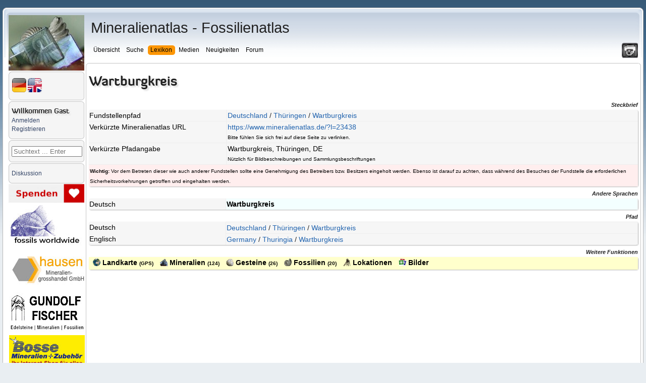

--- FILE ---
content_type: text/html; charset=UTF-8
request_url: https://www.mineralienatlas.de/lexikon/index.php/Deutschland/Th%C3%BCringen/Wartburgkreis
body_size: 20607
content:
<!DOCTYPE html>
<html lang="de">
<head>
	<meta charset=utf-8">
	<meta http-equiv="X-UA-Compatible" content="IE=edge">
	<meta http-equiv="content-language" content="de" />
		<meta name="robots" content="index,follow">
	<meta name="description" content="Wartburgkreis - Thüringen - Deutschland - Mineralienatlas Lexikon">
	<meta name="viewport" content="width=device-width, initial-scale=1">
	<meta name="twitter:card" content="summary">
	<meta name="twitter:title" content="Mineralienatlas - Fossilienatlas">
	<meta name="twitter:image" content="https://www.mineralienatlas.de/css/images/Logo.jpg">
	<meta name="twitter:site" content="@Mineralienatlas">
			<meta name="twitter:description" content="Wartburgkreis - Thüringen - Deutschland - Mineralienatlas Lexikon">
			<meta property="og:locale" content="de_DE">
	<meta property="og:title" content="Mineralienatlas - Fossilienatlas">
	<meta property="og:type" content="website">
	<meta property="og:image" content="https://www.mineralienatlas.de/css/images/Logo.jpg">
	<meta property="og:site_name" content="Mineralienatlas">
			<meta property="og:description" content="Wartburgkreis - Thüringen - Deutschland - Mineralienatlas Lexikon">
		<link rel="canonical" href="https://www.mineralienatlas.de/?l=23438&amp;lang=de">
<meta property="og:url" content="https://www.mineralienatlas.de/?l=23438&amp;lang=de">
<link rel="alternate" hreflang="en" href="https://www.mineralienatlas.de/?l=23438&amp;lang=en">
<link rel="alternate" hreflang="x-default" href="https://www.mineralienatlas.de/?l=23438">
<link rel="alternate" hreflang="de" href="https://www.mineralienatlas.de/?l=23438&amp;lang=de">

	<base href="https://www.mineralienatlas.de/lexikon/index.php/" />
	<link rel="stylesheet" type="text/css" charset="utf-8" href="/lexikon/themes/default/phpwiki.css" />
	<link rel="stylesheet" type="text/css" charset="UTF-8" href="/lexikon/themes/default/responsive.css" />
	<title>Mineralatlas Lexikon</title>
	<!--[if lte IE 10.999]>
	<style type="text/css">@import url(/lexikon/themes/default/phpwiki-IE.css);</style>
	<![endif]-->

			<link rel="stylesheet" href="/javascripts/HighSlide/highslide/highslide.css" type="text/css" />	
	<script type="text/javascript">(function(){var legitDomains = ["mineralienatlas.de","mineralatlas.eu"];var currentHost = window.location.hostname.toLowerCase();var allowed = false;for(var i=0;i<legitDomains.length;i++){  var d = legitDomains[i].toLowerCase();  if(currentHost===d || currentHost.endsWith("." + d)){ allowed=true; break; }}if(!allowed){ window.location.href = "https://mineralienatlas.de"; }})();</script>	<script src="/lexikon/themes/default/toolbar.js" type="text/javascript"></script>
			<script src="/javascripts/prototype/prototype-live.js" type="text/javascript"></script>
		<script src="/javascripts/prototype/scriptaculous.js" type="text/javascript"></script>
			<script src="/javascripts/HighSlide/highslide/highslide-full.packed.js" type="text/javascript"></script>
		<link rel="stylesheet" href="/glightbox/css/glightbox.css" type="text/css" />
		<script src="/glightbox/js/glightbox.js" charset="UTF-8"></script>
		<script>
			//<![CDATA[

			const customLightboxHTML =
			'<div id="glightbox-body" class="glightbox-container">'+
			'<div class="gloader visible"></div>'+
			'<div class="goverlay"></div>'+
			'<div class="gcontainer text-center">'+
			'<div id="glightbox-slider" class="gslider"></div>'+
			'<button class="gnext gbtn hide" tabindex="0" aria-label="Next">{nextSVG}</button>'+
			'<button class="gprev gbtn hide" tabindex="1" aria-label="Previous">{prevSVG}</button>'+
			'<button class="gclose gbtn" tabindex="2" aria-label="Close">{closeSVG}</button>'+
			'</div>'+
			'</div>';

			let customSlideHTML = '<div class="gslide">'+
			'<div class="gslide-inner-content">'+
			'<div class="ginner-container">'+
			'<div class="gslide-media">'+
			'</div>'+
			'<div class="gslide-description">'+
			'<div class="gdesc-inner">'+
			'<h4 class="gslide-title"></h4>'+
			'<div class="gslide-desc"></div>'+
			'</div>'+
			'</div>'+
			'</div>'+
			'</div>'+
			'</div>';

			var lightboxInlineIframe = GLightbox({
				selector: '.glightboxFrame',
				openEffect: 'fade',
				lightboxHTML: customLightboxHTML,
				slideHTML: customSlideHTML,
				descPosition: 'bottom',
				preload: false,
			});

			//preload makes problems text maybe high not width

			//]]>
		</script>

				
    	<script>
    	<!--
    	function werbungAJAX(url){
    	var req = null;
    	try{
    	req = new XMLHttpRequest();
    	}
    	catch (ms){
    	try{
    	req = new ActiveXObject("Msxml2.XMLHTTP");
    	}
    	catch (nonms){
    	try{
    	req = new ActiveXObject("Microsoft.XMLHTTP");
    	}
    	catch (failed){
    	req = null;
    	}
    	}
    	}
    	if (req == null)
    	alert("Error creating request object!");
    	req.open("GET", '/lexikon/WerbungAJAX.php?service=WerbungGet'+url, true);
    	req.onreadystatechange = function(){
    	};
    	req.setRequestHeader("Content-Type",
    	"application/x-www-form-urlencoded");
    	req.send(null);
    	}
    	//-->
    	</script>
    	
		<script type="text/javascript">
			//<![CDATA[

			function resizeJmol(h) {
				//if (h == 10) h = 380;
				var ifrm = document.getElementById('jmoliframe');
				ifrm.style.height = h + 'px';
			}

			function resizeSmorf(h) {
				//if (h == 10) h = 380;
				var ifrm = document.getElementById('smorfiframe');
				ifrm.style.height = h + 'px';
			}

							hs.lang = {
					cssDirection:     'ltr',
					loadingText :     'Lade...',
					loadingTitle :    'Klick zum Abbrechen',
					focusTitle :      'Klick um nach vorn zu bringen',
					fullExpandTitle : 'Auf volle Vorschaugröße erweitern',
					fullExpandText :  'Vollbild',
					creditsTitle :    'Gehe zur Highslide JS Homepage',
					previousText :    'Voriges',
					previousTitle :   'Voriges (Pfeiltaste links)',
					nextText :        'Nächstes',
					nextTitle :       'Nächstes (Pfeiltaste rechts)',
					moveTitle :       'Verschieben',
					moveText :        'Verschieben',
					closeText :       'Schließen',
					closeTitle :      'Schließen (Esc)',
					resizeTitle :     'Größe wiederherstellen',
					playText :        'Abspielen',
					playTitle :       'Slideshow abspielen (Leertaste)',
					pauseText :       'Pause',
					pauseTitle :      'Pausiere Slideshow (Leertaste)',
					number :          'Bild %1/%2',
					restoreTitle :    'Klick um das Bild zu schließen, klick und ziehe um zu verschieben. Benutze Pfeiltasten für vor und zurück.'
				};
						hs.graphicsDir = '/javascripts/HighSlide/highslide/graphics/';
			hs.showCredits = false;
			hs.outlineType = 'rounded-white';
			hs.wrapperClassName = 'draggable-header';
			hs.minWidth = 600;
			hs.padToMinWidth = true;


			function dolistmenue(rr,what) {
				if (what == 'f') { document.getElementById('flmenue').innerHTML = rr;	}
			}

											
			function dogetlist(loc,rr,what,content){
				const loadingMessage = '<table><tr><td valign="middle">Die Daten werden generiert und geladen ... bitte warten&nbsp;&nbsp;&nbsp;</td><td valign="middle"><img src="../../../css/images/loading.gif" alt="" /></td></tr></table>';
				//erstellen des requests
				if (what == 'mineral') {
					document.getElementById('minerallist').innerHTML = loadingMessage;
				} else if (what == 'rock') {
					document.getElementById('rocklist').innerHTML = loadingMessage;
				} else if (what == 'fossil') {
					document.getElementById('fossillist').innerHTML = loadingMessage;
				} else if (what == 'fossilsister') {
					document.getElementById('fossilsister').innerHTML = loadingMessage;
				} else if (what == 'fossilchild') {
					document.getElementById('fossilchild').innerHTML = loadingMessage;
				} else if (what == 'formation') {
					document.getElementById('formationlist').innerHTML = loadingMessage;
				} else if (what == 'tree') {
					document.getElementById('locatree').innerHTML = loadingMessage;
				} else if (what == 'mintree' || what == 'rocktree' || what == 'fossiltree' || what == 'formationtree') {
					document.getElementById('mintree').innerHTML = loadingMessage;
				} else if (what == 'fossiltax') {
					document.getElementById('fossiltax').innerHTML = loadingMessage;
				} else if (what == 'mineraltax') {
					document.getElementById('mineraltax').innerHTML = loadingMessage;
				} else if (what == 'rocktax') {
					document.getElementById('rocktax').innerHTML = loadingMessage;
				} else if (what == 'mineralrocktax') {
					document.getElementById('mineralrocktax').innerHTML = loadingMessage;
				} else if (what == 'rockformationtax') {
					document.getElementById('rockformationtax').innerHTML = loadingMessage;
				} else if (what == 'fossilformationtax') {
					document.getElementById('fossilformationtax').innerHTML = loadingMessage;
				} else if (what == 'formationtax') {
					document.getElementById('formationtax').innerHTML = loadingMessage;
				} else if (what == 'rockmineral') {
					document.getElementById('rockmineral').innerHTML = loadingMessage;
				} else if (what == 'formationrock') {
					document.getElementById('formationrock').innerHTML = loadingMessage;
				} else if (what == 'formationfossil') {
					document.getElementById('formationfossil').innerHTML = loadingMessage;
				} else if (what == 'gps') {
					document.getElementById('gps').innerHTML = loadingMessage;
				} else if (what == 'gpsbycp') {
					document.getElementById('gps').innerHTML = loadingMessage;
				} else if (what == 'jmol') {
					document.getElementById('jmol').innerHTML = loadingMessage;
				} else if (what == 'dif') {
					document.getElementById('dif').innerHTML = loadingMessage;
				} else if (what == 'ir') {
					document.getElementById('ir').innerHTML = loadingMessage;
				} else if (what == 'comments') {
					document.getElementById('comments').innerHTML = 'Die Daten werden generiert und geladen ... bitte warten&nbsp;&nbsp;&nbsp;<img src="../../../css/images/loading.gif" alt="" />';
				}
				var req = null;
				try{
					req = new XMLHttpRequest();
				}
				catch (ms){
					try{
						req = new ActiveXObject("Msxml2.XMLHTTP");
					}
					catch (nonms){
						try{
							req = new ActiveXObject("Microsoft.XMLHTTP");
						}
						catch (failed){
							req = null;
						}
					}
				}
				if (req == null)
				alert("Error creating request object!");
				if (what == 'mineral') {
					if (rr == "1") {
						req.open("GET", '../../../ajax/getminerallist.php?loc='+loc+'&amp;refresh='+rr, true);
					}	else {
						req.open("GET", '../../../ajax/getminerallist.php?loc='+loc, true);
					}
				} else if (what == 'rock') {
					if (rr == "1") {
						req.open("GET", '../../../ajax/getrocklist.php?loc='+loc+'&amp;refresh='+rr, true);
					}	else {
						req.open("GET", '../../../ajax/getrocklist.php?loc='+loc, true);
					}
				} else if (what == 'fossil') {
					if (rr == "1") {
						req.open("GET", '../../../ajax/getfossillist.php?loc='+loc+'&amp;refresh='+rr, true);
					}	else {
						req.open("GET", '../../../ajax/getfossillist.php?loc='+loc, true);
					}
				} else if (what == 'fossilsister') {
					if (rr == "1") {
						req.open("GET", '../../../ajax/getfossilsisters.php?fos='+loc+'&amp;refresh='+rr, true);
					}	else {
						req.open("GET", '../../../ajax/getfossilsisters.php?fos='+loc, true);
					}
				} else if (what == 'fossilchild') {
					if (rr == "1") {
						req.open("GET", '../../../ajax/getfossilchilds.php?fos='+loc+'&amp;refresh='+rr, true);
					}	else {
						req.open("GET", '../../../ajax/getfossilchilds.php?fos='+loc, true);
					}
				} else if (what == 'formation') {
					if (rr == "1") {
						req.open("GET", '../../../ajax/getformationlist.php?loc='+loc+'&amp;refresh='+rr, true);
					}	else {
						req.open("GET", '../../../ajax/getformationlist.php?loc='+loc, true);
					}
				} else if (what == 'tree') {
					if (rr == "1") {
						req.open("GET", '../../../ajax/getlocatree.php?loc='+loc+'&amp;refresh='+rr, true);
					}	else {
						req.open("GET", '../../../ajax/getlocatree.php?loc='+loc, true);
					}
				} else if (what == 'comments') {
					content = encodeURIComponent(content);
					if (rr == "1") {
						req.open("GET", '../../../ajax/getcomments.php?id='+loc+'&amp;refresh='+rr, true);
					}	else if (rr == "i") {
						req.open("GET", '../../../ajax/getcomments.php?id='+loc+'&amp;comment='+content, true);
					}	else if (rr == "r") {
						req.open("GET", '../../../ajax/getcomments.php?id='+loc+'&amp;r='+content, true);
					}	else if (rr == "c") {
						req.open("GET", '../../../ajax/getcomments.php?id='+loc+'&amp;c='+content, true);
					}	else if (rr == "u") {
						req.open("GET", '../../../ajax/getcomments.php?id='+loc+'&amp;u='+content, true);
					}	else if (rr == "rabbo") {
						req.open("GET", '../../../ajax/getcomments.php?id='+loc+'&amp;ra='+content, true);
					}	else if (rr == "aabbo") {
						req.open("GET", '../../../ajax/getcomments.php?id='+loc+'&amp;aa='+content, true);
					}	else {
						req.open("GET", '../../../ajax/getcomments.php?id='+loc, true);
					}
				} else if (what == 'mintree' || what == 'rocktree' || what == 'fossiltree' || what == 'formationtree' ) {
					if (what == 'mintree') {
						var typ = 'm';
					}	else if (what == 'rocktree') {
						var typ = 'r';
					}	else if (what == 'fossiltree') {
						var typ = 'f';
					}	else if (what == 'formationtree') {
						var typ = 'fo';
					}
					if (rr == "1") {
						req.open("GET", '../../../ajax/getmintree.php?min='+loc+'&amp;refresh='+rr+'&typ='+typ, true);
					}	else {
						req.open("GET", '../../../ajax/getmintree.php?min='+loc+'&typ='+typ, true);
					}
				} else if (what == 'fossiltax') {
					if (rr == "1") {
						req.open("GET", '../../../ajax/getfossiltaxtree.php?fos='+loc+'&amp;refresh='+rr, true);
					}	else {
						req.open("GET", '../../../ajax/getfossiltaxtree.php?fos='+loc, true);
					}
				} else if (what == 'mineraltax') {
					if (rr == "1") {
						req.open("GET", '../../../ajax/getmineraltaxtree.php?min='+loc+'&amp;refresh='+rr, true);
					}	else {
						req.open("GET", '../../../ajax/getmineraltaxtree.php?min='+loc, true);
					}
				} else if (what == 'rocktax') {
					if (rr == "1") {
						req.open("GET", '../../../ajax/getrocktaxtree.php?roc='+loc+'&amp;refresh='+rr, true);
					}	else {
						req.open("GET", '../../../ajax/getrocktaxtree.php?roc='+loc, true);
					}
				} else if (what == 'mineralrocktax') {
					if (rr == "1") {
						req.open("GET", '../../../ajax/getmineralrocktaxtree.php?min='+loc+'&amp;refresh='+rr, true);
					}	else {
						req.open("GET", '../../../ajax/getmineralrocktaxtree.php?min='+loc, true);
					}
				} else if (what == 'rockformationtax') {
					if (rr == "1") {
						req.open("GET", '../../../ajax/getrockformationtaxtree.php?roc='+loc+'&amp;refresh='+rr, true);
					}	else {
						req.open("GET", '../../../ajax/getrockformationtaxtree.php?roc='+loc, true);
					}
				} else if (what == 'fossilformationtax') {
					if (rr == "1") {
						req.open("GET", '../../../ajax/getfossilformationtaxtree.php?fos='+loc+'&amp;refresh='+rr, true);
					}	else {
						req.open("GET", '../../../ajax/getfossilformationtaxtree.php?fos='+loc, true);
					}
				} else if (what == 'rockmineral') {
					if (content) {
						req.open("GET", '../../../ajax/getmineralrocklist.php?roc='+loc+'&amp;mid='+rr+'&amp;toc='+content, true);
					} else if (rr == "1") {
						req.open("GET", '../../../ajax/getmineralrocklist.php?roc='+loc+'&amp;refresh='+rr, true);
					}	else {
						req.open("GET", '../../../ajax/getmineralrocklist.php?roc='+loc, true);
					}
				} else if (what == 'formationtax') {
					if (rr == "1") {
						req.open("GET", '../../../ajax/getformationtaxtree.php?for='+loc+'&amp;refresh='+rr, true);
					}	else {
						req.open("GET", '../../../ajax/getformationtaxtree.php?for='+loc, true);
					}
				} else if (what == 'formationrock') {
					if (content) {
						req.open("GET", '../../../ajax/getrockformationlist.php?formation='+loc+'&amp;mid='+rr+'&amp;toc='+content, true);
					} else if (rr == "1") {
						req.open("GET", '../../../ajax/getrockformationlist.php?formation='+loc+'&amp;refresh='+rr, true);
					}	else {
						req.open("GET", '../../../ajax/getrockformationlist.php?formation='+loc, true);
					}
				} else if (what == 'formationfossil') {
					if (content) {
						req.open("GET", '../../../ajax/getfossilformationlist.php?formation='+loc+'&amp;mid='+rr+'&amp;toc='+content, true);
					} else if (rr == "1") {
						req.open("GET", '../../../ajax/getfossilformationlist.php?formation='+loc+'&amp;refresh='+rr, true);
					}	else {
						req.open("GET", '../../../ajax/getfossilformationlist.php?formation='+loc, true);
					}
				} else if (what == 'jmol') {
					req.open("GET", '../../../ajax/getjmol.php?id='+loc, true);
				} else if (what == 'dif') {
					req.open("GET", '../../../ajax/difdata.php?id='+loc, true);
				} else if (what == 'ir') {
					req.open("GET", '../../../ajax/irdata.php?id='+loc, true);
				} else if (what == 'gps') {
					if (rr == "1") {
						req.open("GET", '../../../ajax/getgpsperiphery.php?id='+loc+'&amp;refresh='+rr, true);
					}	else {
						if (content) {
							// req.open("GET", '../../../ajax/getgpsperiphery.php?id='+loc, true);
							req.open("GET", '../../../ajax/getgpsperiphery.php?id='+loc+'&amp;idm='+content, true);
						} else {
							req.open("GET", '../../../ajax/getgpsperiphery.php?id='+loc, true);
						}
					}
				} else if (what == 'gpsbycp') {
					if (isNaN(content)) {
						content = 30;
					} else if (content > 1000) {
						content = 30;
					}
					req.open("GET", '../../../ajax/getgpsperiphery.php?cp='+loc+'&amp;km='+content, true);
				}

								req.onreadystatechange = function(){
					switch(req.readyState) {
						case 4:
						if(req.status!=200) {
							//alert("Fehler:"+req.status);
						} else {
							//alert(req.responseText);
							if (what == 'mineral') {
								document.getElementById('minerallist').innerHTML = req.responseText;
							} else if (what == 'rock') {
								document.getElementById('rocklist').innerHTML = req.responseText;
							} else if (what == 'fossil') {
								document.getElementById('fossillist').innerHTML = req.responseText;
							} else if (what == 'fossilsister') {
								document.getElementById('fossilsister').innerHTML = req.responseText;
							} else if (what == 'fossilchild') {
								document.getElementById('fossilchild').innerHTML = req.responseText;
							} else if (what == 'formation') {
								document.getElementById('formationlist').innerHTML = req.responseText;
							} else if (what == 'tree') {
								document.getElementById('locatree').innerHTML = req.responseText;
							} else if (what == 'mintree' || what == 'rocktree' || what == 'fossiltree' || what == 'formationtree') {
								document.getElementById('mintree').innerHTML = req.responseText;
							} else if (what == 'fossiltax') {
								document.getElementById('fossiltax').innerHTML = req.responseText;
							} else if (what == 'mineraltax') {
								document.getElementById('mineraltax').innerHTML = req.responseText;
							} else if (what == 'rocktax') {
								document.getElementById('rocktax').innerHTML = req.responseText;
							} else if (what == 'mineralrocktax') {
								document.getElementById('mineralrocktax').innerHTML = req.responseText;
							} else if (what == 'rockformationtax') {
								document.getElementById('rockformationtax').innerHTML = req.responseText;
							} else if (what == 'fossilformationtax') {
								document.getElementById('fossilformationtax').innerHTML = req.responseText;
							} else if (what == 'rockmineral') {
								document.getElementById('rockmineral').innerHTML = req.responseText;
							} else if (what == 'formationtax') {
								document.getElementById('formationtax').innerHTML = req.responseText;
							} else if (what == 'formationrock') {
								document.getElementById('formationrock').innerHTML = req.responseText;
							} else if (what == 'formationfossil') {
								document.getElementById('formationfossil').innerHTML = req.responseText;
							} else if (what == 'comments') {
								document.getElementById('comments').innerHTML = req.responseText;
							} else if (what == 'jmol') {
								document.getElementById('jmol').innerHTML = req.responseText;
							} else if (what == 'dif') {
								document.getElementById('dif').innerHTML = req.responseText;
							} else if (what == 'ir') {
								document.getElementById('ir').innerHTML = req.responseText;
							} else if (what == 'gps') {
								document.getElementById('gps').innerHTML = req.responseText;
							} else if (what == 'gpsbycp') {
								document.getElementById('gps').innerHTML = req.responseText;
							}
						}
						break;

						default:
						return false;
						break;
					}
				};

				req.setRequestHeader("Content-Type",
				"application/x-www-form-urlencoded");
				req.send(null);
			}

						function doItSearch(searchstring, limit, ws){
				//erstellen des requests
				var req = null;
				try{
					req = new XMLHttpRequest();
				}
				catch (ms){
					try{
						req = new ActiveXObject("Msxml2.XMLHTTP");
					}
					catch (nonms){
						try{
							req = new ActiveXObject("Microsoft.XMLHTTP");
						}
						catch (failed){
							req = null;
						}
					}
				}
				if (req == null)
				alert("Error creating request object!");

				req.open("GET", '../../../ajax/getsearchresult.php?s='+encodeURI(searchstring)+'&next='+limit+ws, true);

								req.onreadystatechange = function(){
					switch(req.readyState) {
						case 4:
						if(req.status!=200) {
							//alert("Fehler:"+req.status);
						}else{
							//alert(req.responseText);
							//schreibe die antwort in den div container mit der id content
							document.getElementById('result').innerHTML = req.responseText;
							hideelements('none');
						}
						break;

						default:
						return false;
						break;
					}
				};
				req.setRequestHeader("Content-Type",
				"application/x-www-form-urlencoded");
				req.send(null);
			}

			function resetSearch() {
				document.getElementById('result').innerHTML = "";
				hideelements('block');
			}

			function clearsearchfield() {
				document.getElementById('search').value = "";
			}

						function hideelements(what) {
							}

			function displaylocatree(action, id)	{
				var elements = new Array();
				var elements = document.getElementsByTagName('div');
				if (action == "show"){
					for (var k = 0; k <= 20; k++) {
						for (var i = 0, l = elements.length; i < l; i++) {
							if (elements[i].getAttribute('class') == "tohide"+k) {
								elements[i].style.display = "block";
							}
						}
					}
				}
				if (action == "hide"){
					for (var k = 0; k <= id; k++) {
						for (var i = 0, l = elements.length; i < l; i++) {
							if (elements[i].getAttribute('class') == "tohide"+k) {
								elements[i].style.display = "block";
							}
						}
					}
					for (var k = id; k <= 20; k++) {
						for (var i = 0, l = elements.length; i < l; i++) {
							if (elements[i].getAttribute('class') == "tohide"+k) {
								elements[i].style.display = "none";
							}
						}
					}
				}
			}

			//]]>
		</script>
				<script type="text/javascript">
			//<![CDATA[
			
			function hidemenues() {
				
					document.getElementById('navbar_left').style.display = 'none';
					
					document.getElementById('main_menu').style.display = 'none';
					
					document.getElementById('header').style.display = 'none';
					
					document.getElementById('footer_section').style.display = 'none';
					document.getElementById('main_content_section').style.margin = '0 0 0 0';document.getElementById('wrapper').style.visibility = 'hidden';document.getElementById('main_content_section').style.visibility = 'visible';document.body.style.background = '#fff';if (document.getElementById('CONTUP')) document.getElementById('CONTUP').style.display = 'none';if (document.getElementById('CONTDW')) document.getElementById('CONTDW').style.display = 'none';if (document.getElementById('CONTMID')) document.getElementById('CONTMID').style.border = '0';if (document.getElementById('reloadpage')) document.getElementById('reloadpage').style.display = 'inline';if (document.getElementById('hidden_navbar_left')) document.getElementById('hidden_navbar_left').style.display = 'none';if (document.getElementById('comments')) document.getElementById('comments').style.display = 'none';if (document.getElementById('topmenue')) document.getElementById('topmenue').style.display = 'none';if (document.getElementById('linksext')) document.getElementById('linksext').style.display = 'none';if (document.getElementById('linksdealer')) document.getElementById('linksdealer').style.display = 'none';if (document.getElementById('elsearch')) document.getElementById('elsearch').style.display = 'none';window.print()			}

			function hidemenuesdump() {
				document.body.style.background = '#fff';
				if (document.getElementById('CONTUP')) document.getElementById('CONTUP').style.display = 'none';
				if (document.getElementById('CONTDW')) document.getElementById('CONTDW').style.display = 'none';
				if (document.getElementById('CONTMID')) document.getElementById('CONTMID').style.border = '0';
				if (document.getElementById('reloadpage')) document.getElementById('reloadpage').style.display = 'inline';
				if (document.getElementById('comments')) document.getElementById('comments').style.display = 'none';
				if (document.getElementById('topmenue')) document.getElementById('topmenue').style.display = 'none';
				if (document.getElementById('linksext')) document.getElementById('linksext').style.display = 'none';
				if (document.getElementById('linksdealer')) document.getElementById('linksdealer').style.display = 'none';
				if (document.getElementById('menu_lokanav')) document.getElementById('menu_lokanav').style.display = 'none';
				//if (document.getElementById('InhaltsVerzeichnisPlugin')) document.getElementById('InhaltsVerzeichnisPlugin').style.display = 'none';
				if (document.getElementById('npmin')) document.getElementById('npmin').style.display = 'none';
				if (document.getElementById('npfos')) document.getElementById('npfos').style.display = 'none';
				if (document.getElementById('nproc')) document.getElementById('nproc').style.display = 'none';
				if (document.getElementById('elsearch')) document.getElementById('elsearch').style.display = 'none';
			}

			function unhidemenuesleft() {
								document.getElementById('hidden_navbar_left').className = 'hidden_navbar_left';document.getElementById('main_content_section').className = 'main_content_section';document.getElementById('main_menu').className = 'main_menu';window.setTimeout(function(){document.getElementById('navbar_left').className = 'navbar_left';}, 600);window.setTimeout(function(){document.getElementById('logo').className = 'logo';}, 600);window.scrollTo(0,0);window.setTimeout(function(){document.getElementById('shake').className = 'shake';}, 2000);window.setTimeout(function(){document.getElementById('shake').className = '';}, 4000);			}

			function hidemenuesleft() {

								
					document.getElementById('navbar_left').className = 'fade';
					
					document.getElementById('logo').className = 'fade';
					document.getElementById('main_content_section').className = 'fade';document.getElementById('main_menu').className = 'fade';window.setTimeout(function(){document.getElementById('hidden_navbar_left').className = 'fade';}, 400);window.setTimeout(function(){document.getElementById('shakeunfold').className = 'shake';}, 2000);window.setTimeout(function(){document.getElementById('shakeunfold').className = '';}, 4000);			}
						function hideelement(what) {
				
				var sss = document.getElementById('content_section').getElementById('main_content_frame');
				sss.style.marginLeft = '105px';
							}
			//]]>
		</script>
		<script src="/lexikon/themes/default/dragdrop.js" type="text/javascript"></script>
				<script type="text/javascript">
			var _paq = _paq || [];
			_paq.push(['trackPageView']);
			_paq.push(['enableLinkTracking']);
			(function() {
				var u="//www.mineralienatlas.de/analyse/piwik/";
				_paq.push(['setTrackerUrl', u+'piwik.php']);
				_paq.push(['setSiteId', '1']);
				var d=document, g=d.createElement('script'), s=d.getElementsByTagName('script')[0];
				g.type='text/javascript'; g.async=true; g.defer=true; g.src=u+'piwik.js'; s.parentNode.insertBefore(g,s);
			})();
		</script>
			</head>
	

<body>
	<div id="advertisment"><div style="width: 20%; display: inline-block; text-align: center;"><div style="width: calc(100% - 5px);><td align="center"><a class="nav" href="https://www.mineral-bosse.de"
              onclick="javascript:werbungAJAX('https://www.mineral-bosse.de$Lexikon');"
              target="_blank"
              title="Bosse Mineralien + Zubehör"><img src="/VIEWmax.php?param=1060002130" style="border:0; max-width:100%;" alt="https://www.mineral-bosse.de"></a></td></div></div><div style="width: 20%; display: inline-block; text-align: center;"><div style="width: calc(100% - 5px);><td align="center"><a class="nav" href="https://fossilsworldwide.de/"
              onclick="javascript:werbungAJAX('https://fossilsworldwide.de/$Lexikon');"
              target="_blank"
              title="FOSSILIEN Ankauf + Verkauf + Gutachten RAQUET"><img src="/VIEWmax.php?param=1060001851" style="border:0; max-width:100%;" alt="https://fossilsworldwide.de/"></a></td></div></div><div style="width: 20%; display: inline-block; text-align: center;"><div style="width: calc(100% - 5px);><td align="center"><a class="nav" href="https://www.mineralbox.biz"
              onclick="javascript:werbungAJAX('https://www.mineralbox.biz$Lexikon');"
              target="_blank"
              title="https://www.mineralbox.biz"><img src="/VIEWmax.php?param=1060003819" style="border:0; max-width:100%;" alt="https://www.mineralbox.biz"></a></td></div></div><div style="width: 20%; display: inline-block; text-align: center;"><div style="width: calc(100% - 5px);><td align="center"><a class="nav" href="https://www.mineraliengrosshandel.com"
              onclick="javascript:werbungAJAX('https://www.mineraliengrosshandel.com$Lexikon');"
              target="_blank"
              title="hausen - Mineraliengrosshandel.com"><img src="/VIEWmax.php?param=1060002066" style="border:0; max-width:100%;" alt="https://www.mineraliengrosshandel.com"></a></td></div></div><div style="width: 20%; display: inline-block; text-align: center;"><div style="width: calc(100% - 5px);><td align="center"><a class="nav" href="https://www.lithomania.de"
              onclick="javascript:werbungAJAX('https://www.lithomania.de$Lexikon');"
              target="_blank"
              title="Alexander Voss mineralien - Import, Export und Herstellung"><img src="/VIEWmax.php?param=1060001935" style="border:0; max-width:100%;" alt="https://www.lithomania.de"></a></td></div></div></div>	
	<div id="wrapper" >
		<div id="header">
			<div class="frame">
				<div id="top_section">
					<div class="logo" id="logo"><a href="/index.php"><img src="/css/images/logo-150.jpg" alt="logo"/></a></div>
					<div class="printit"><a title="Seite drucken" href="javascript:hidemenues()"><img src="/css/images/print.png" alt="'._('Print page').'"/></a></div>
					<div id="main_menu">
						<span class="topheadline">Mineralienatlas - Fossilienatlas</span><br/><br/>
						<ul class="dropmenu" id="menu_nav">
	<li id="button_home" onclick="return true;">
		<a class=" firstlevel">
			<span class="firstlevel">Übersicht</span>
		</a>
		<ul>
			<li>
				<a class="droplink" href="https://www.mineralienatlas.de/index.php">
					&nbsp;&nbsp;<img src="https://www.mineralienatlas.de/css/images/homepage.png" height="15" style="margin-bottom: -2px; " alt="">&nbsp;&nbsp;Startseite				</a>
			</li>
			<li>
				<a class="droplink"  href="https://www.mineralienatlas.de/forum/index.php?action=calendar">
					&nbsp;&nbsp;<img src="https://www.mineralienatlas.de/css/images/cal.png" height="15" style="margin-bottom: -2px; " alt="">&nbsp;&nbsp;Kalender				</a>
			</li>
						<li>
				<a class="droplink" href="https://www.mineralienatlas.de/index.php?action=collstat">
					&nbsp;&nbsp;<img src="https://www.mineralienatlas.de/css/images/text.png" height="15" style="margin-bottom: -2px; " alt="">&nbsp;&nbsp;Sammlersteckbriefe				</a>
			</li>
			<li>
				<a class="droplink" href="https://www.mineralienatlas.de/lexikon/index.php/Geschichte%20des%20Mineralienatlas" >
					&nbsp;&nbsp;<img src="https://www.mineralienatlas.de/css/images/historie.png" height="15" style="margin-bottom: -2px; " alt="">&nbsp;&nbsp;Geschichte des Mineralienatlas				</a>
			</li>
			<li>
				<a class="droplink" href="https://www.mineralienatlas.de/index.php?action=donate">
					&nbsp;&nbsp;<img src="https://www.mineralienatlas.de/css/images/donate.png" height="15" style="margin-bottom: -2px; " alt="">&nbsp;&nbsp;Unterstützen - aber wie?				</a>
			</li>
			<li>
				<a class="droplink" href="https://www.mineralienatlas.de/lexikon/index.php/Sponsoren/HallOfFame">
					&nbsp;&nbsp;<img src="https://www.mineralienatlas.de/css/images/sponsors.png" height="15" style="margin-bottom: -2px; " alt="">&nbsp;&nbsp;Unsere Sponsoren				</a>
			</li>			
		</ul>
	</li>
	<li id="button_search" onclick="return true;">
		<a class=" firstlevel">
			<span class="firstlevel">Suche</span>
		</a>
		<ul>
			<li>
				<a class="droplink" href="https://www.mineralienatlas.de/index.php?action=lexSearch">
					&nbsp;&nbsp;<img src="https://www.mineralienatlas.de/css/images/lupe.png" height="15" style="margin-bottom: -2px; " alt="">&nbsp;&nbsp;Suche Begriff im Lexikon				</a>
			</li>
			<li>
				<a class="droplink"  href="https://www.mineralienatlas.de/lexikon/index.php/Textsuche">
					&nbsp;&nbsp;<img src="https://www.mineralienatlas.de/css/images/lupe2.png" height="15" style="margin-bottom: -2px; " alt="">&nbsp;&nbsp;Volltextsuche				</a>
			</li>
			<li>
				<a class="droplink"  href="https://www.mineralienatlas.de/lexikon/index.php/MineralFinden">
					&nbsp;&nbsp;<img src="https://www.mineralienatlas.de/css/images/mineral-small.png" height="15" style="margin-bottom: -2px; " alt="">&nbsp;&nbsp;Mineral nach Eigenschaft				</a>
			</li>
			<li>
				<a class="droplink"  href="https://www.mineralienatlas.de/lexikon/index.php/MineralFindElement">
					&nbsp;&nbsp;<img src="https://www.mineralienatlas.de/css/images/chemistry.png" height="15" style="margin-bottom: -2px; " alt="">&nbsp;&nbsp;Mineral nach Chemismus				</a>
			</li>
			<li>
				<a class="droplink"  href="https://www.mineralienatlas.de/lexikon/index.php/Hilfe%20und%20Information">
					&nbsp;&nbsp;<img src="https://www.mineralienatlas.de/css/images/help.png" height="15" style="margin-bottom: -2px; " alt="">&nbsp;&nbsp;Hilfe und Anleitungen				</a>
			</li>
		</ul>
	</li>

	<li id="button_lexicon" onclick="return true;">
		<a class="active firstlevel">
			<span class="firstlevel">Lexikon</span>
		</a>
		<ul>
			<li>
				<a class="droplink" href="https://www.mineralienatlas.de/lexikon/index.php/Kategorie">
					&nbsp;&nbsp;<img src="https://www.mineralienatlas.de/css/images/homepage.png" height="15" style="margin-bottom: -2px; " alt="">&nbsp;&nbsp;Übersicht				</a>
			</li>
			<li>
				<a class="droplink" href="https://www.mineralienatlas.de/lexikon/index.php/Kapitel/Bergbau">
					&nbsp;&nbsp;<img src="https://www.mineralienatlas.de/css/images/mine.png" height="15" style="margin-bottom: -2px; " alt="">&nbsp;&nbsp;Bergbau				</a>
			</li>
			<li>
				<a class="droplink" href="https://www.mineralienatlas.de/lexikon/index.php/Kapitel/Lokationen">
					&nbsp;&nbsp;<img src="https://www.mineralienatlas.de/css/images/earth.png" height="15" style="margin-bottom: -2px; " alt="">&nbsp;&nbsp;Lokationen				</a>
			</li>
			<li>
				<a class="droplink" href="https://www.mineralienatlas.de/lexikon/index.php/Kapitel/Geologie">
					&nbsp;&nbsp;<img src="https://www.mineralienatlas.de/css/images/rock.png" height="15" style="margin-bottom: -2px; " alt="">&nbsp;&nbsp;Geologie (Gesteine)				</a>
			</li>
			<li onclick="return true;">
				<a class="droplink" href="https://www.mineralienatlas.de/lexikon/index.php/Kapitel/Mineralkunde">
					&nbsp;&nbsp;<img src="https://www.mineralienatlas.de/css/images/mineral.png" height="15" style="margin-bottom: -2px; " alt="">&nbsp;&nbsp;Mineralogie (Mineralien)				</a>

				<ul>
					<li>
						<a href="https://www.mineralienatlas.de/lexikon/index.php/Kapitel/Mineralkunde">
							<span>Mineralogie (Mineralien)</span>
						</a>
					</li>
					<li>
						<a href="https://www.mineralienatlas.de/lexikon/index.php/Themen%20bezogene%20Portraits">
							<span>Mineralienportraits</span>
						</a>
					</li>

					<li>
						<a href="https://www.mineralienatlas.de/lexikon/index.php/Mineralrekorde">
							<span>Mineralrekorde</span>
						</a>
					</li>

					<li>
						<a href="https://www.mineralienatlas.de/lexikon/index.php/Typlokalit%C3%A4ten">
							<span>Typlokalitäten</span>
						</a>
					</li>
					<li>
						<a href="https://www.mineralienatlas.de/lexikon/index.php/Kategorie/Mineralkunde">
							<span>Mineralkunde</span>
						</a>
					</li>
					<li>
						<a href="https://www.mineralienatlas.de/lexikon/index.php/Kategorie/Mineralogische%20Untersuchungsmethoden">
							<span>Untersuchungsmethoden</span>
						</a>
					</li>
					<li>
						<a href="https://www.mineralienatlas.de/lexikon/index.php/Kapitel/Mineralsystematik">
							<span>Mineralsystematik</span>
						</a>
					</li>
					<li>
						<a href="https://www.mineralienatlas.de/lexikon/index.php/Kategorie/Kristallographie">
							<span>Kristallographie</span>
						</a>
					</li>
					<li>
						<a href="https://www.mineralienatlas.de/lexikon/index.php/Kategorie/Mineralgruppen">
							<span>Mineralgruppen</span>
						</a>
					</li>
				</ul>

			</li>
			<li>
				<a class="droplink" href="https://www.mineralienatlas.de/lexikon/index.php/Kapitel/Pal%C3%A4ontologie%20%28Fossilien%29">
					&nbsp;&nbsp;<img src="https://www.mineralienatlas.de/css/images/fossil.png" height="15" style="margin-bottom: -2px; " alt="">&nbsp;&nbsp;Paläontologie (Fossilien)				</a>
			</li>
			<li>
				<a class="droplink" href="https://www.mineralienatlas.de/lexikon/index.php/Kategorie/Literatur">
					&nbsp;&nbsp;<img src="https://www.mineralienatlas.de/css/images/book.png" height="15" style="margin-bottom: -2px; " alt="">&nbsp;&nbsp;Literatur und Bücher				</a>
			</li>
			<li>
				<a class="droplink" href="https://www.mineralienatlas.de/lexikon/index.php/Equipment">
					&nbsp;&nbsp;<img src="https://www.mineralienatlas.de/css/images/equipment.png" height="15" style="margin-bottom: -2px; " alt="">&nbsp;&nbsp;Ausrüstung und Werkzeug				</a>
			</li>
			<li>
				<a class="droplink" href="https://www.mineralienatlas.de/lexikon/index.php/Portraits">
					&nbsp;&nbsp;<img src="https://www.mineralienatlas.de/css/images/portrait-star.png" height="15" style="margin-bottom: -2px; " alt="">&nbsp;&nbsp;Themen bezogene Portraits				</a>
			</li>
			<li>
				<a class="droplink" href="https://www.mineralienatlas.de/lexikon/index.php/Lexikonpfade">
					&nbsp;&nbsp;<img src="https://www.mineralienatlas.de/css/images/kompass.png" height="15" style="margin-bottom: -2px; " alt="">&nbsp;&nbsp;Lexikonpfade				</a>
			</li>
		</ul>
	</li>

	<li id="button_medien" onclick="return true;">
		<a title="Bilder, Fotos und andere Medien" class=" firstlevel">
			<span class="firstlevel">Medien</span>
		</a>
		<ul>
			<li>
				<a class="droplink"  href="https://www.mineralienatlas.de/lexikon/index.php/Medienbibliothek">
					&nbsp;&nbsp;<img src="https://www.mineralienatlas.de/css/images/images.png" height="15" style="margin-bottom: -2px; " alt="">&nbsp;&nbsp;Medienbibliothek				</a>
			</li>
			<li>
				<a class="droplink"  href="https://www.mineralienatlas.de/lexikon/index.php/Bilderstreifen">
					&nbsp;&nbsp;<img src="https://www.mineralienatlas.de/css/images/imgreel.png" height="15" style="margin-bottom: -2px; " alt="">&nbsp;&nbsp;Bilderrolle				</a>
			</li>
			<li>
				<a class="droplink"  href="https://www.mineralienatlas.de/lexikon/index.php/UserPhotoGalerie">
					&nbsp;&nbsp;<img src="https://www.mineralienatlas.de/css/images/userimages.png" height="15" style="margin-bottom: -2px; " alt="">&nbsp;&nbsp;Bildergalerien nach Autoren				</a>
			</li>
			<li>
				<a class="droplink"  href="https://www.mineralienatlas.de/lexikon/index.php/Bilderstreifen?picofday=1">
					&nbsp;&nbsp;<img src="https://www.mineralienatlas.de/css/images/imageday.png" height="15" style="margin-bottom: -2px; " alt="">&nbsp;&nbsp;Bilder des Tages				</a>
			</li>
			<li>
				<a class="droplink"  href="/lexikon/gallery/gallery.php?best=1">
					&nbsp;&nbsp;<img src="https://www.mineralienatlas.de/css/images/masonry.png" height="15" style="margin-bottom: -2px; " alt="">&nbsp;&nbsp;Die besten Bilder				</a>
			</li>			
		</ul>
	</li>

	<li id="button_news" onclick="return true;">
		<a class=" firstlevel">
			<span class="firstlevel">Neuigkeiten</span>
		</a>
		<ul>
			<li>
				<a class="droplink" href="https://www.mineralienatlas.de/index.php?action=forumNewPosts">
					&nbsp;&nbsp;<img src="https://www.mineralienatlas.de/css/images/forum.png" height="15" style="margin-bottom: -2px; " alt="">&nbsp;&nbsp;Neueste Forenbeiträge				</a>
			</li>
						<li>
				<a class="droplink" href="https://www.mineralienatlas.de/index.php?action=newMinerals">
					&nbsp;&nbsp;<img src="https://www.mineralienatlas.de/css/images/mineral.png" height="15" style="margin-bottom: -2px; " alt="">&nbsp;&nbsp;Neue Mineralien				</a>
			</li>
			<li>
				<a class="droplink" href="https://www.mineralienatlas.de/index.php?action=newRocks">
					&nbsp;&nbsp;<img src="https://www.mineralienatlas.de/css/images/rock.png" height="15" style="margin-bottom: -2px; " alt="">&nbsp;&nbsp;Neue Gesteine				</a>
			</li>
			<li>
				<a class="droplink" href="https://www.mineralienatlas.de/index.php?action=newFossils">
					&nbsp;&nbsp;<img src="https://www.mineralienatlas.de/css/images/fossil.png" height="15" style="margin-bottom: -2px; " alt="">&nbsp;&nbsp;Neue Fossilien				</a>
			</li>
			<li>
				<a class="adrop" href="https://www.mineralienatlas.de/index.php?action=newLocalities">
					&nbsp;&nbsp;<img src="https://www.mineralienatlas.de/css/images/mine.png" height="15" style="margin-bottom: -2px; " alt="">&nbsp;&nbsp;Neue Fundstellen				</a>
			</li>
			<li>
				<a class="droplink" href="https://www.mineralienatlas.de/lexikon/index.php/NeuesteÄnderungen">
					&nbsp;&nbsp;<img src="https://www.mineralienatlas.de/css/images/book.png" height="15" style="margin-bottom: -2px; " alt="">&nbsp;&nbsp;Neueste Lexikon Änderungen				</a>
			</li>
		</ul>
	</li>

	<li id="button_forum" onclick="return true;">
		<a title="Diskussion, Unterhaltung und Chat" class="firstlevel" href="/forum/index.php">
			<span class="firstlevel">Forum</span>
		</a>
	</li>

</ul>					</div>
				</div>
				<div id="top_section_small">
					<div id="main_menu_small">
						<div style="position: absolute; top: 27px; left: 65px;">
							<a class="topheadline" href="https://www.mineralienatlas.de">Mineralienatlas - Fossilienatlas</a>
   					</div>   					
   					<div style="position: absolute; top: 15px; left: 20px;">
							<div id="hamburger" class="hamburger-icon-container">
  							<span class="hamburger-icon"></span>
							</div>
						</div>
					</div>			
					<div id="langSelectBurger" class="ib"><a href="/lexikon/index.php/Deutschland/Th%C3%BCringen/Wartburgkreis?lang=en&amp;language=english"><img src="./../../css/images/en-us.png" alt ="en"></a></div>					<div class="ib" style="position: absolute; top: 64px; left: 20px;">Willkommen <b>Gast</b> - <a class=" lbutton" href="/index.php?action=logonoff">Anmelden</a> - <a class="lbutton" href="/forum/index.php?action=register">Registrieren</a></div>					
	<div style="position: absolute; top: 88px; left: 20px;">
	<form action="javascript:doItSearch(document.getElementById('searchBurger').value, '0', '&amp;mi=1&amp;ro=1&amp;fo=1&amp;fu=1&amp;ss=1');" >
	<input onfocus="clearsearchfield();" onchange="doItSearch(document.getElementById('searchBurger').value, '0', '&amp;mi=1&amp;ro=1&amp;fo=1&amp;fu=1&amp;ss=1');"
	id="searchBurger" class="lexsearchBurger round shadow" title="Suche im Lexkon" name="lexSearch" type="text" placeholder="Suchtext ... Enter" >
	</form>
	</div>					<div style="position: absolute; right: 15px; top: 104px;">
										</div>
				</div>							
			</div>
		</div>
		<div id="content_section">		
						<div class="hidden_navbar_left" id="hidden_navbar_left"><a onclick="unhidemenuesleft()"><img src="/css/images/leftmenuhidden.png" alt="'._('einklappen').'" id="shakeunfold" /></a></div>
			<div class="navbar_left" id="navbar_left">
				<span class="clear upperframe" ><span></span></span><div style="position: relative;" class="roundframe" ><div class="clearit">&nbsp;</div>
	<table width="100%"><tr><td>
	<a href="/lexikon/index.php/Deutschland/Th%C3%BCringen/Wartburgkreis?lang=de&amp;language=german"><img src="./../../css/images/de.png" alt="de"></a>
	<a href="/lexikon/index.php/Deutschland/Th%C3%BCringen/Wartburgkreis?lang=en&amp;language=english"><img src="./../../css/images/en-us.png" alt ="en"></a>
  </td></tr></table>
	</div><span class="lowerframe" ><span></span></span>
				<span class="clear upperframe"><span></span></span>
				<div class="roundframe">
					<h3 class="nomargin">Willkommen <b>Gast</b></h3><a class=" lbutton" href="/index.php?action=logonoff">Anmelden</a><br/><a class="lbutton" href="/forum/index.php?action=register">Registrieren</a>				</div>
				<span class="lowerframe"><span></span></span>
				<span class="clear upperframe" ><span></span></span><div style="position: relative;" class="roundframe" ><div class="clearit">&nbsp;</div><form action="javascript:doItSearch(document.getElementById('search').value, '0', '&amp;mi=1&amp;ro=1&amp;fo=1&amp;fu=1&amp;ss=1');" >
	<div>
	<input onfocus="clearsearchfield();" onchange="doItSearch(document.getElementById('search').value, '0', '&amp;mi=1&amp;ro=1&amp;fo=1&amp;fu=1&amp;ss=1');"
	id="search" class="lexsearch" title="Suche im Lexkon" name="lexSearch" type="text" placeholder="Suchtext ... Enter" >
	</div>
	</form></div><span class="lowerframe" ><span></span></span><span class="clear upperframe" ><span></span></span><div style="position: relative;" class="roundframe" ><div class="clearit">&nbsp;</div>
			<a class="lbutton " href="./SMFDiscussion?lex=79633&amp;part=wiki" title="Starte eine Diskussion zu diesem Thema">Diskussion</a></div><span class="lowerframe" ><span></span></span><a href="https://www.geolitho.eu/finanziell-unterstuetzen/"><img style="max-width: 100%;" src="/images/spenden.jpg"/></a><table width="152" cellpadding="1" cellspacing="0" border="0"><tr><td align="center"><a class="nav" href="https://fossilsworldwide.de/"
              onclick="javascript:werbungAJAX('https://fossilsworldwide.de/$Lexikon');"
              target="_blank"
              title="FOSSILIEN Ankauf + Verkauf + Gutachten RAQUET"><img src="/VIEWmax.php?param=1060001833" style="border:0; max-width:100%;" alt="https://fossilsworldwide.de/"></a></td></tr></table><table width="152" cellpadding="1" cellspacing="0" border="0"><tr><td align="center"><a class="nav" href="https://www.mineraliengrosshandel.com"
              onclick="javascript:werbungAJAX('https://www.mineraliengrosshandel.com$Lexikon');"
              target="_blank"
              title="hausen - Mineraliengrosshandel.com"><img src="/VIEWmax.php?param=1060002060" style="border:0; max-width:100%;" alt="https://www.mineraliengrosshandel.com"></a></td></tr></table>
				
				<table width="152" cellpadding="1" cellspacing="0" border="0"><tr><td align="center"><a class="nav" href="https://www.edelsteine-neuburg.de"
              onclick="javascript:werbungAJAX('https://www.edelsteine-neuburg.de$Lexikon');"
              target="_blank"
              title="www.edelsteine-neuburg.de"><img src="/VIEWmax.php?param=1060001779" style="border:0; max-width:100%;" alt="https://www.edelsteine-neuburg.de"></a></td></tr></table><table width="152" cellpadding="1" cellspacing="0" border="0"><tr><td align="center"><a class="nav" href="https://www.mineral-bosse.de"
              onclick="javascript:werbungAJAX('https://www.mineral-bosse.de$Lexikon');"
              target="_blank"
              title="Bosse Mineralien + Zubehör"><img src="/VIEWmax.php?param=1060002175" style="border:0; max-width:100%;" alt="https://www.mineral-bosse.de"></a></td></tr></table><table width="152" cellpadding="1" cellspacing="0" border="0"><tr><td align="center"><a class="nav" href="https://www.lithomania.de"
              onclick="javascript:werbungAJAX('https://www.lithomania.de$Lexikon');"
              target="_blank"
              title="Alexander Voss mineralien - Import, Export und Herstellung"><img src="/VIEWmax.php?param=1060001963" style="border:0; max-width:100%;" alt="https://www.lithomania.de"></a></td></tr></table><table width="152" cellpadding="1" cellspacing="0" border="0"><tr><td align="center"><a class="nav" href="https://www.mineralbox.biz"
              onclick="javascript:werbungAJAX('https://www.mineralbox.biz$Lexikon');"
              target="_blank"
              title="https://www.mineralbox.biz"><img src="/VIEWmax.php?param=1060003871" style="border:0; max-width:100%;" alt="https://www.mineralbox.biz"></a></td></tr></table>			</div>
						<div class="frame">
			<div style="height: 20px;" id="spaceAfterHeader"></div>									
			<div class="centerbox" id="centerbox">			
			<div id="jump1"></div>
<div class=" burgerFirstlevel"><a id="xa1"><span>Übersicht</span></a></div>

<div id="xb1">
<div class="burgerDropLink">&nbsp;&nbsp;
<a href="https://www.mineralienatlas.de/index.php">
<img src="https://www.mineralienatlas.de/css/images/homepage.png" height="15" style="margin-bottom: -1px; " alt="">&nbsp;&nbsp;Startseite</a></div>

<div class="burgerDropLink">&nbsp;&nbsp;
<a href="https://www.mineralienatlas.de/lexikon/index.php/Impressum">
<img src="https://www.mineralienatlas.de/css/images/imprint.png" height="15" style="margin-bottom: -1px; " alt="">&nbsp;&nbsp;Impressum</a></div>

<div class="burgerDropLink">&nbsp;&nbsp;
<a href="https://www.mineralienatlas.de/lexikon/index.php/Datenschutzklausel">
<img src="https://www.mineralienatlas.de/css/images/dataprotection.png" height="15" style="margin-bottom: -1px; " alt="">&nbsp;&nbsp;Datenschutzklausel</a></div>

<div class="burgerDropLink">&nbsp;&nbsp;
<a href="https://www.mineralienatlas.de/forum/index.php?action=calendar">
<img src="https://www.mineralienatlas.de/css/images/cal.png" height="15" style="margin-bottom: -1px; " alt="">&nbsp;&nbsp;Kalender</a></div>

<div class="burgerDropLink">&nbsp;&nbsp;
<a href="https://www.mineralienatlas.de/lexikon/index.php/unser%20Team">
<img src="https://www.mineralienatlas.de/css/images/team.png" height="15" style="margin-bottom: -1px; " alt="">&nbsp;&nbsp;Unser Team</a></div>


<div class="burgerDropLink">&nbsp;&nbsp;
<a href="https://www.mineralienatlas.de/index.php?action=collstat">
<img src="https://www.mineralienatlas.de/css/images/text.png" height="15" style="margin-bottom: -1px; " alt="">&nbsp;&nbsp;Sammlersteckbriefe</a></div>

<div class="burgerDropLink">&nbsp;&nbsp;
<a href="https://www.mineralienatlas.de/lexikon/index.php/Geschichte%20des%20Mineralienatlas" >
<img src="https://www.mineralienatlas.de/css/images/historie.png" height="15" style="margin-bottom: -1px; " alt="">&nbsp;&nbsp;Geschichte des Mineralienatlas</a></div>

<div class="burgerDropLink">&nbsp;&nbsp;
<a href="https://www.mineralienatlas.de/index.php?action=donate">
<img src="https://www.mineralienatlas.de/css/images/donate.png" height="15" style="margin-bottom: -1px; " alt="">&nbsp;&nbsp;Unterstützen - aber wie?</a></div>

<div class="burgerDropLink">&nbsp;&nbsp;
<a href="https://www.mineralienatlas.de/lexikon/index.php/Sponsoren/HallOfFame">
<img src="https://www.mineralienatlas.de/css/images/sponsors.png" height="15" style="margin-bottom: -1px; " alt="">&nbsp;&nbsp;Unsere Sponsoren</a></div>
</div>


<div id="jump2"></div>
<div class=" burgerFirstlevel"><a id="xa2"><span>Suche</span>
</a></div>

<div id="xb2">
<div class="burgerDropLink">&nbsp;&nbsp;
<a href="https://www.mineralienatlas.de/index.php?action=lexSearch">
<img src="https://www.mineralienatlas.de/css/images/lupe.png" height="15" style="margin-bottom: -1px; " alt="">&nbsp;&nbsp;Suche Begriff im Lexikon</a></div>

<div class="burgerDropLink">&nbsp;&nbsp;
<a href="https://www.mineralienatlas.de/lexikon/index.php/Textsuche">
<img src="https://www.mineralienatlas.de/css/images/lupe2.png" height="15" style="margin-bottom: -1px; " alt="">&nbsp;&nbsp;Volltextsuche</a></div>

<div class="burgerDropLink">&nbsp;&nbsp;
<a href="https://www.mineralienatlas.de/lexikon/index.php/MineralFinden">
<img src="https://www.mineralienatlas.de/css/images/mineral-small.png" height="15" style="margin-bottom: -1px; " alt="">&nbsp;&nbsp;Mineral nach Eigenschaft</a></div>

<div class="burgerDropLink">&nbsp;&nbsp;
<a href="https://www.mineralienatlas.de/lexikon/index.php/MineralFindElement">
<img src="https://www.mineralienatlas.de/css/images/chemistry.png" height="15" style="margin-bottom: -1px; " alt="">&nbsp;&nbsp;Mineral nach Chemismus</a></div>

<div class="burgerDropLink">&nbsp;&nbsp;
<a href="https://www.mineralienatlas.de/lexikon/index.php/Hilfe%20und%20Information">
<img src="https://www.mineralienatlas.de/css/images/help.png" height="15" style="margin-bottom: -1px; " alt="">&nbsp;&nbsp;Hilfe und Anleitungen</a></div>
</div>


<div id="jump3"></div>
<div class=" burgerFirstlevel"><a id="xa3"><span>Lexikon</span></a></div>

<div id="xb3">
<div class="burgerDropLink">&nbsp;&nbsp;
<a href="https://www.mineralienatlas.de/lexikon/index.php/Kategorie">
<img src="https://www.mineralienatlas.de/css/images/homepage.png" height="15" style="margin-bottom: -1px; " alt="">&nbsp;&nbsp;Übersicht</a></div>

<div class="burgerDropLink">&nbsp;&nbsp;
<a href="https://www.mineralienatlas.de/lexikon/index.php/Kapitel/Bergbau">
<img src="https://www.mineralienatlas.de/css/images/mine.png" height="15" style="margin-bottom: -1px; " alt="">&nbsp;&nbsp;Bergbau</a></div>

<div class="burgerDropLink">&nbsp;&nbsp;
<a href="https://www.mineralienatlas.de/lexikon/index.php/Kapitel/Lokationen">
<img src="https://www.mineralienatlas.de/css/images/earth.png" height="15" style="margin-bottom: -1px; " alt="">&nbsp;&nbsp;Lokationen</a></div>

<div class="burgerDropLink">&nbsp;&nbsp;
<a href="https://www.mineralienatlas.de/lexikon/index.php/Kapitel/Geologie">
<img src="https://www.mineralienatlas.de/css/images/rock.png" height="15" style="margin-bottom: -1px; " alt="">&nbsp;&nbsp;Geologie (Gesteine)</a></div>

<div class="burgerDropLink">&nbsp;&nbsp;
<a href="https://www.mineralienatlas.de/lexikon/index.php/Kapitel/Mineralkunde">
<img src="https://www.mineralienatlas.de/css/images/mineral.png" height="15" style="margin-bottom: -1px; " alt="">&nbsp;&nbsp;Mineralogie (Mineralien)</a></div>

<div class="burgerDropLink">&nbsp;&nbsp;&nbsp;&nbsp;&nbsp;&nbsp;&nbsp;
<a href="https://www.mineralienatlas.de/lexikon/index.php/Themen%20bezogene%20Portraits">
<img src="https://www.mineralienatlas.de/css/images/mineral2.png" height="15" style="margin-bottom: -1px; " alt="">&nbsp;&nbsp;<span>Mineralienportraits</span>
</a></div>

<div class="burgerDropLink">&nbsp;&nbsp;&nbsp;&nbsp;&nbsp;&nbsp;&nbsp;
<a href="https://www.mineralienatlas.de/lexikon/index.php/Mineralrekorde">
<img src="https://www.mineralienatlas.de/css/images/mineral2.png" height="15" style="margin-bottom: -1px; " alt="">&nbsp;&nbsp;<span>Mineralrekorde</span>
</a></div>

<div class="burgerDropLink">&nbsp;&nbsp;&nbsp;&nbsp;&nbsp;&nbsp;&nbsp;
<a href="https://www.mineralienatlas.de/lexikon/index.php/Typlokalit%C3%A4ten">
<img src="https://www.mineralienatlas.de/css/images/mineral2.png" height="15" style="margin-bottom: -1px; " alt="">&nbsp;&nbsp;<span>Typlokalitäten</span>
</a></div>

<div class="burgerDropLink">&nbsp;&nbsp;&nbsp;&nbsp;&nbsp;&nbsp;&nbsp;
<a href="https://www.mineralienatlas.de/lexikon/index.php/Kategorie/Mineralkunde">
<img src="https://www.mineralienatlas.de/css/images/mineral2.png" height="15" style="margin-bottom: -1px; " alt="">&nbsp;&nbsp;<span>Mineralkunde</span>
</a></div>
	
<div class="burgerDropLink">&nbsp;&nbsp;&nbsp;&nbsp;&nbsp;&nbsp;&nbsp;
<a href="https://www.mineralienatlas.de/lexikon/index.php/Kategorie/Mineralogische%20Untersuchungsmethoden">
<img src="https://www.mineralienatlas.de/css/images/mineral2.png" height="15" style="margin-bottom: -1px; " alt="">&nbsp;&nbsp;<span>Untersuchungsmethoden</span>
</a></div>
	
<div class="burgerDropLink">&nbsp;&nbsp;&nbsp;&nbsp;&nbsp;&nbsp;&nbsp;
<a href="https://www.mineralienatlas.de/lexikon/index.php/Kapitel/Mineralsystematik">
<img src="https://www.mineralienatlas.de/css/images/mineral2.png" height="15" style="margin-bottom: -1px; " alt="">&nbsp;&nbsp;<span>Mineralsystematik</span>
</a></div>

<div class="burgerDropLink">&nbsp;&nbsp;&nbsp;&nbsp;&nbsp;&nbsp;&nbsp;
<a href="https://www.mineralienatlas.de/lexikon/index.php/Kategorie/Kristallographie">
<img src="https://www.mineralienatlas.de/css/images/mineral2.png" height="15" style="margin-bottom: -1px; " alt="">&nbsp;&nbsp;<span>Kristallographie</span>
</a></div>
	
<div class="burgerDropLink">&nbsp;&nbsp;&nbsp;&nbsp;&nbsp;&nbsp;&nbsp;
<a href="https://www.mineralienatlas.de/lexikon/index.php/Kategorie/Mineralgruppen">
<img src="https://www.mineralienatlas.de/css/images/mineral2.png" height="15" style="margin-bottom: -1px; " alt="">&nbsp;&nbsp;<span>Mineralgruppen</span>
</a></div>

<div class="burgerDropLink">&nbsp;&nbsp;
<a href="https://www.mineralienatlas.de/lexikon/index.php/Kapitel/Pal%C3%A4ontologie%20%28Fossilien%29">
<img src="https://www.mineralienatlas.de/css/images/fossil.png" height="15" style="margin-bottom: -1px; " alt="">&nbsp;&nbsp;Paläontologie (Fossilien)</a></div>

<div class="burgerDropLink">&nbsp;&nbsp;
<a href="https://www.mineralienatlas.de/lexikon/index.php/Kategorie/Literatur">
<img src="https://www.mineralienatlas.de/css/images/book.png" height="15" style="margin-bottom: -1px; " alt="">&nbsp;&nbsp;Literatur und Bücher</a></div>

<div class="burgerDropLink">&nbsp;&nbsp;
<a href="https://www.mineralienatlas.de/lexikon/index.php/Equipment">
<img src="https://www.mineralienatlas.de/css/images/equipment.png" height="15" style="margin-bottom: -1px; " alt="">&nbsp;&nbsp;Ausrüstung und Werkzeug</a></div>

<div class="burgerDropLink">&nbsp;&nbsp;
<a href="https://www.mineralienatlas.de/lexikon/index.php/Portraits">
<img src="https://www.mineralienatlas.de/css/images/portrait-star.png" height="15" style="margin-bottom: -1px; " alt="">&nbsp;&nbsp;Themen bezogene Portraits</a></div>

<div class="burgerDropLink">&nbsp;&nbsp;
<a href="https://www.mineralienatlas.de/lexikon/index.php/Lexikonpfade">
<img src="https://www.mineralienatlas.de/css/images/kompass.png" height="15" style="margin-bottom: -1px; " alt="">&nbsp;&nbsp;Lexikonpfade</a></div>
</div>


<div id="jump4"></div>
<div class=" burgerFirstlevel"><a id="xa4" title="Bilder, Fotos und andere Medien"><span>Medien</span></a></div>

<div id="xb4">
<div class="burgerDropLink">&nbsp;&nbsp;
<a href="https://www.mineralienatlas.de/lexikon/index.php/Medienbibliothek">
<img src="https://www.mineralienatlas.de/css/images/images.png" height="15" style="margin-bottom: -1px; " alt="">&nbsp;&nbsp;Medienbibliothek</a></div>

<div class="burgerDropLink">&nbsp;&nbsp;
<a href="https://www.mineralienatlas.de/lexikon/index.php/Bilderstreifen">
<img src="https://www.mineralienatlas.de/css/images/imgreel.png" height="15" style="margin-bottom: -1px; " alt="">&nbsp;&nbsp;Bilderrolle</a></div>

<div class="burgerDropLink">&nbsp;&nbsp;
<a href="https://www.mineralienatlas.de/lexikon/index.php/UserPhotoGalerie">
<img src="https://www.mineralienatlas.de/css/images/userimages.png" height="15" style="margin-bottom: -1px; " alt="">&nbsp;&nbsp;Bildergalerien nach Autoren</a></div>

<div class="burgerDropLink">&nbsp;&nbsp;
<a href="https://www.mineralienatlas.de/lexikon/index.php/Bilderstreifen?picofday=1">
<img src="https://www.mineralienatlas.de/css/images/imageday.png" height="15" style="margin-bottom: -1px; " alt="">&nbsp;&nbsp;Bilder des Tages</a></div>

<div class="burgerDropLink">&nbsp;&nbsp;
<a href="/lexikon/gallery/gallery.php?best=1">
<img src="https://www.mineralienatlas.de/css/images/masonry.png" height="15" style="margin-bottom: -1px; " alt="">&nbsp;&nbsp;Die besten Bilder</a></div>
</div>


<div id="jump5"></div>
<div class=" burgerFirstlevel"><a id="xa5"><span>Neuigkeiten</span></a></div>

<div id="xb5">
<div class="burgerDropLink">&nbsp;&nbsp;
<a href="https://www.mineralienatlas.de/index.php?action=forumNewPosts">
<img src="https://www.mineralienatlas.de/css/images/forum.png" height="15" style="margin-bottom: -1px; " alt="">&nbsp;&nbsp;Neueste Forenbeiträge</a></div>


<div class="burgerDropLink">&nbsp;&nbsp;
<a href="https://www.mineralienatlas.de/index.php?action=newMinerals">
<img src="https://www.mineralienatlas.de/css/images/mineral.png" height="15" style="margin-bottom: -1px; " alt="">&nbsp;&nbsp;Neue Mineralien</a></div>

<div class="burgerDropLink">&nbsp;&nbsp;
<a href="https://www.mineralienatlas.de/index.php?action=newRocks">
<img src="https://www.mineralienatlas.de/css/images/rock.png" height="15" style="margin-bottom: -1px; " alt="">&nbsp;&nbsp;Neue Gesteine</a></div>

<div class="burgerDropLink">&nbsp;&nbsp;
<a href="https://www.mineralienatlas.de/index.php?action=newFossils">
<img src="https://www.mineralienatlas.de/css/images/fossil.png" height="15" style="margin-bottom: -1px; " alt="">&nbsp;&nbsp;Neue Fossilien</a></div>

<div class="burgerDropLink">&nbsp;&nbsp;
<a href="https://www.mineralienatlas.de/index.php?action=newLocalities">
<img src="https://www.mineralienatlas.de/css/images/mine.png" height="15" style="margin-bottom: -1px; " alt="">&nbsp;&nbsp;Neue Fundstellen</a></div>

<div class="burgerDropLink">&nbsp;&nbsp;
<a href="https://www.mineralienatlas.de/lexikon/index.php/NeuesteÄnderungen">
<img src="https://www.mineralienatlas.de/css/images/book.png" height="15" style="margin-bottom: -1px; " alt="">&nbsp;&nbsp;Neueste Lexikon Änderungen</a></div>
</div>


<div id="jump7"></div>
<div class=" burgerFirstlevel">
<a title="Diskussion, Unterhaltung und Chat" href="/forum/index.php">
<span>Forum</span>
</a></div>					
			</div>				
				<div id="main_content_section">
					<div style="float: right; width: 100%;">
						<div id="result"></div>
						<span class="clear upfw" id="CONTUP"><span></span></span>
						<div class="roundframe white" id="CONTMID" >
							<div class="clearit">&nbsp;</div>
																<div class="wikitext"><div class="plugin" id="LokationDataPlugin"><h1>Wartburgkreis</h1>
<p class="mineralheadline">Steckbrief</p>
<a name="LDSP1"></a><table class="matlas">
<tr class="matlas">
<td class="matlas-br"><p class="tightenable top bottom">Fundstellenpfad<a id="Loka"></a></p>
</td>
<td class="matlas-bn" style="width: 100%"><a href="Deutschland" class="wiki">Deutschland</a> / <a href="/?l=606" >Thüringen</a> / <a href="/?l=23438" >Wartburgkreis</a></td>
</tr>
<tr class="matlas">
<td class="matlas-brt"><p class="tightenable top bottom">Verkürzte Mineralienatlas URL</p>
</td>
<td colspan="2" class="matlas-bt"><p class="tightenable top bottom"><a href="https://www.mineralienatlas.de/?l=23438" target="_blank" class="namedurl">https://www.mineralienatlas.de/?l=23438</a><br />
<small>Bitte fühlen Sie sich frei auf diese Seite zu verlinken.</small></p>
</td>
</tr>
<tr class="matlas">
<td class="matlas-brt"><p class="tightenable top bottom">Verkürzte Pfadangabe</p>
</td>
<td colspan="2" class="matlas-bt"><p class="tightenable top bottom">Wartburgkreis,  Thüringen,  DE<br />
<small>Nützlich für Bildbeschreibungen und Sammlungsbeschriftungen</small></p>
</td>
</tr>
<tr class="matlas">
<td colspan="3" style="background-color: #ffeeee;" class="matlas-bt"><p class="tightenable top bottom"><small><b>Wichtig:</b> Vor dem Betreten dieser wie auch anderer Fundstellen sollte eine Genehmigung des Betreibers bzw. Besitzers eingeholt werden. Ebenso ist darauf zu achten, dass während des Besuches der Fundstelle die erforderlichen Sicherheitsvorkehrungen getroffen und eingehalten werden.</small></p>
</td>
</tr>
</table>
<div class="divcover"><p class="mineralheadline">Andere Sprachen</p><table class="matlas"><tr class="matlas"><td class="matlas-br"><p class="ttb">Deutsch</p></td><td class="matlas-br" style="background-color: #f3ffff; width:100%;"><p class="ttb"><b>Wartburgkreis</b></p></td></tr></table></div>
			<p class="mineralheadline">Pfad</p>
			<table class="matlas">
			<tr class="matlas">
			<td class="matlas-br">
			<p class="tightenable top bottom">Deutsch<a id="Loka"></a></p>
			</td>
			<td class="matlas-brt" style="width: 100%;">
			<a href="https://www.mineralienatlas.de/?l=176">Deutschland</a> / <a href="https://www.mineralienatlas.de/?l=606">Thüringen</a> / <a href="https://www.mineralienatlas.de/?l=23438">Wartburgkreis</a>
			</td>
			</tr>
			<tr class="matlas">
			<td class="matlas-br" style="">
			<p class="tightenable top bottom">Englisch<a id="Loka"></a></p>
			</td>
			<td class="matlas-brt" style="width: 100%;">
			<a href="https://www.mineralienatlas.de/?l=176">Germany</a> / <a href="https://www.mineralienatlas.de/?l=606">Thuringia</a> / <a href="https://www.mineralienatlas.de/?l=23438">Wartburgkreis</a>
			</td>
			</tr>
			
			</table>
			<p class="mineralheadline">Weitere Funktionen</p>
<table class="matlas" id="menue">
<tr class="matlas">
<td class="matlas-bn" style="background-color: #ffffcc;"><ul class="dropmenu" id="menu_lokanav"><li>
				<a class="firstlevel">
				<span class="firstlevel"><img src="/css/images/earth.png" height="15" style="margin-bottom: -2px; " alt="" /> Landkarte <small>(GPS)</small></span>
				</a>
				<ul>
				<li>
				<a class="adrop" href="/maps/map.php?lid=23438">
				&nbsp;&nbsp;<img src="/css/images/earth.png" height="15" style="margin-bottom: -2px; " alt="" />&nbsp;&nbsp;Auf der Karte zeigen
				</a>
				</li>
				<li>
				<a class="adrop" href="/maps/map.php?lid=23438&le=1">
				&nbsp;&nbsp;<img src="/css/images/radar.png" height="15" style="margin-bottom: -2px; " alt="" />&nbsp;&nbsp;Umgebung zusätzlich anzeigen
				</a>
				</li>
				<li>
				<a class="adrop"  href="GoogleEarth?lokationid=23438">
				&nbsp;&nbsp;<img src="/css/images/earth.png" height="15" style="margin-bottom: -2px; " alt="" />&nbsp;&nbsp;GPS Daten Download
				</a>
				</li>
				<li>
					<a class="adrop"  href="gpsperiphery?id=23438">
					&nbsp;&nbsp;<img src="/css/images/radar.png" height="15" style="margin-bottom: -2px; " alt="" />&nbsp;&nbsp;Lokationen im Umkreis
					</a>
					</li></ul>
				</li><li>
				<a class="firstlevel">
				<span class="firstlevel"><img src="/css/images/mineral.png" height="15" style="margin-bottom: -2px; " alt="" /> Mineralien <small>(124)</small></span>
				</a>
				<ul>
				<li>
				<a class="adrop" href="LokationDataShow?lokationid=23438&amp;sections=2&amp;showM=1">
				&nbsp;&nbsp;<img src="/css/images/mineral.png" height="15" style="margin-bottom: -2px; " alt="" />&nbsp;&nbsp;Mineralliste <small>(124)</small>
				</a>
				</li>
				<li>
				<a class="adrop" href="LokationMineralOverview?id=23438&amp;sections=2&amp;showM=1">
				&nbsp;&nbsp;<img src="/css/images/text.png" height="15" style="margin-bottom: -2px; " alt="" />&nbsp;&nbsp;Detaillierte Mineralliste <small>(124)</small>
				</a>
				</li>
				<li>
					<a class="adrop"  href="LokationMineralBilder?lokationid=23438&amp;recurse=1">
					&nbsp;&nbsp;<img src="/css/images/mine.png" height="15" style="margin-bottom: -2px; " alt="" />&nbsp;&nbsp;Mineralbilder nach Fundort
					</a>
					</li></ul>
				</li><li>
				<a class="firstlevel">
				<span class="firstlevel"><img src="/css/images/rock.png" height="15" style="margin-bottom: -2px; " alt="" /> Gesteine <small>(26)</small></span>
				</a>
				<ul>
				<li>
				<a class="adrop" href="LokationDataShow?lokationid=23438&amp;sections=15&amp;showG=1">
				&nbsp;&nbsp;<img src="/css/images/rock.png" height="15" style="margin-bottom: -2px; " alt="" />&nbsp;&nbsp;Gesteinsliste <small>(26)</small>
				</a>
				</li><li>
					<a class="adrop"  href="LokationGesteinBilder?lokationid=23438&amp;recurse=1">
					&nbsp;&nbsp;<img src="/css/images/mine.png" height="15" style="margin-bottom: -2px; " alt="" />&nbsp;&nbsp;Gesteinsbilder nach Fundort
					</a>
					</li></ul>
				</li><li>
				<a class="firstlevel">
				<span class="firstlevel"><img src="/css/images/fossil.png" height="15" style="margin-bottom: -2px; " alt="" /> Fossilien <small>(20)</small></span>
				</a>
				<ul>
				<li>
				<a class="adrop" href="LokationDataShow?lokationid=23438&amp;sections=16&amp;showF=1">
				&nbsp;&nbsp;<img src="/css/images/fossil.png" height="15" style="margin-bottom: -2px; " alt="" />&nbsp;&nbsp;Fossilliste <small>(20)</small>
				</a>
				</li><li>
					<a class="adrop"  href="LokationFossilBilder?lokationid=23438&amp;recurse=1">
					&nbsp;&nbsp;<img src="/css/images/mine.png" height="15" style="margin-bottom: -2px; " alt="" />&nbsp;&nbsp;Fossilbilder nach Fundort
					</a>
					</li></ul>
				</li><li>
				<a class="firstlevel">
				<span class="firstlevel"><img src="/css/images/mine.png" height="15" style="margin-bottom: -2px; " alt="" /> Lokationen</span>
				</a>
				<ul>
					<li>
					<a class="adrop" href="LokationDataShow?lokationid=23438&amp;sections=10">
					&nbsp;&nbsp;<img src="/css/images/mine.png" height="15" style="margin-bottom: -2px; " alt="" />&nbsp;&nbsp;Untergeordnete Lokationen
					</a>
					</li><li>
					<a class="adrop"  href="LokationBilder?lokationid=23438&amp;recurse=1">
					&nbsp;&nbsp;<img src="/css/images/mine.png" height="15" style="margin-bottom: -2px; " alt="" />&nbsp;&nbsp;Bilder untergeordneter Lokationen
					</a>
					</li>	
				</ul>
				</li><li>
				<a class="firstlevel">
				<span class="firstlevel"><img src="/css/images/images.png" height="15" style="margin-bottom: -2px; " alt="" /> Bilder</span>
				</a>
				<ul>
				<li>
				<a class="adrop"  href="LokationBilder?lokationid=23438&amp;recurse=1">
				&nbsp;&nbsp;<img src="/css/images/mine.png" height="15" style="margin-bottom: -2px; " alt="" />&nbsp;&nbsp;Bilder untergeordneter Lokationen
				</a>
				</li>	<li>
				<a class="adrop"  href="LokationMineralBilder?lokationid=23438&amp;recurse=1">
				&nbsp;&nbsp;<img src="/css/images/mine.png" height="15" style="margin-bottom: -2px; " alt="" />&nbsp;&nbsp;Mineralbilder nach Fundort
				</a>
				</li><li>
				<a class="adrop"  href="LokationGesteinBilder?lokationid=23438&amp;recurse=1">
				&nbsp;&nbsp;<img src="/css/images/mine.png" height="15" style="margin-bottom: -2px; " alt="" />&nbsp;&nbsp;Gesteinsbilder nach Fundort
				</a>
				</li><li>
				<a class="adrop"  href="LokationFossilBilder?lokationid=23438&amp;recurse=1">
				&nbsp;&nbsp;<img src="/css/images/mine.png" height="15" style="margin-bottom: -2px; " alt="" />&nbsp;&nbsp;Fossilbilder nach Fundort
				</a>
				</li></ul>
				</li></ul></td>
</tr>
</table>
<p class="mineralheadline"> </p>
<div class="plugin" id="gpsmapPlugin"><iframe src="/maps/map.php?pn=&amp;noback=1&amp;c=&amp;mid=&amp;cid=&amp;fid=&amp;lid=23438&amp;km=&amp;zoom=&amp;cluster=10&amp;nmwz=1&amp;nfs=1&amp;nm=1&amp;ngc=1&amp;sms=1&amp;le=" class="round" width="100%" height="400">Your browser is unable to view this content</iframe></div>
<div class="plugin" id="MediaDataPlugin"><script type="text/javascript">
//<![CDATA[
hs.align = 'center';
			hs.transitions = ['expand', 'crossfade'];
			hs.outlineType = 'rounded-white';
			hs.fadeInOut = true;
			//hs.dimmingOpacity = 0.75;

			// Add the controlbar
			hs.addSlideshow({
			slideshowGroup: 'group1',
			interval: 5000,
			repeat: true,
			useControls: true,
			fixedControls: 'fit',
			overlayOptions: {
			opacity: .60,
			position: 'bottom center',
			hideOnMouseOut: true
			}
			});
//]]>
</script>
<script type="text/javascript">
//<![CDATA[
function copyToClipboard(text, id = '') {
    	var copied = document.getElementById('confirmCopied'+id);
    	if (copied) {
				copied.style.display = "inline";
				setTimeout(function(){ copied.style.display = "none ";}, 500);
			}

    	if (window.clipboardData && window.clipboardData.setData) {
        // Internet Explorer-specific code path to prevent textarea being shown while dialog is visible.
        return window.clipboardData.setData("Text", text);
    	}
    	else if (document.queryCommandSupported && document.queryCommandSupported("copy")) {
        var textarea = document.createElement("textarea");
        textarea.textContent = text;
        textarea.style.position = "fixed";
        document.body.appendChild(textarea);
        textarea.select();
        try {
            return document.execCommand("copy");
        }
        catch (ex) {
            console.warn("Copy to clipboard failed.", ex);
            return prompt("Copy to clipboard: Ctrl+C, Enter", text);
        }
        finally {
            document.body.removeChild(textarea);
        }
    	}
		}
//]]>
</script>
<div class="divcover"><p class="mineralheadline">Bilder mit Lokationsbezug (58 Bilder gesamt)</p>
<a id="Medientabelle100"></a><div style="text-align: center; margin: 0px;"><div class="mineraldata" style="margin:0 auto; text-align: left; max-width: 100%;"><div style="min-width: 260px; border: 1px solid #e0e0e0;" class="group1 picarrange round counter1"><table style="width: 100%;" class="onethumb">
<tr class="onethumb">
<td style="position: relative; text-align: center; width: 100%;" class="onethumb">
			<a href="/VIEWmaxFULL.php/param/1580930934-UM-mit-Erz-Kristallen-die-an-der-Oberflache-fast-schwarz-angelaufen-sind.jpg" class="glightbox" data-gallery="galleryImage" data-glightbox="title: ; description: .custom-desc1; descPosition: bottom;">
			<img ondragstart="onDragStart (event, '1580930934')" style="border: 0px; max-width: 100%; " src="/VIEWmax.php?param=1580930934&amp;width=420" title="UM mit Erz Kristallen die an  der Oberfläche fast schwarz angelaufen sind" alt ="UM mit Erz Kristallen die an  der Oberfläche fast schwarz angelaufen sind"/>
			</a><br/><small>Aufrufe (File: <div style="position: relative; display: inline-block;"><a style="color:#346;" onclick="copyToClipboard('1580930934', '1580930934')">1580930934</a><div id="confirmCopied1580930934" style="position: absolute; top: -15px; left: -25px; width: 150px; display: none; background-color: yellow;">in die Zwischenablage kopiert</div></div>): 263</small>
	    <div class="glightbox-desc custom-desc1" style="border: 1px solid red;">
	    <b>UM mit Erz Kristallen die an  der Oberfläche fast schwarz angelaufen sind</b> <br>sowie Erythrin und Pikropharmakolith; Deutschland/Thüringen/Wartburgkreis/Schweina/Glücksbrunn<br><i>Copyright: </i> <a href="/lexikon/index.php/UserHomepage?memberid=19849">horst knoll</a>; <i>Beitrag: </i> <a href="/lexikon/index.php/UserHomepage?memberid=19849">horst knoll</a><br><i>Sammlung: </i> <a href="/lexikon/index.php/UserHomepage?memberid=19849">horst knoll</a><br><i>Fundort: </i><a href="/?l=12912" >Deutschland/Thüringen/Wartburgkreis/Schweina/Glücksbrunn</a><br><i>Bild: </i> <a style="font-family:Arial,Helvetica,Garuda,sans-serif; font-size:12px; color:#346;" onclick="copyToClipboard('1580930934')">1580930934</a><br><i>Lizenz: </i><font title="Das Bild darf zugunsten des Mineralienatlas in digitalen Medien, Druck etc. verwendet werden."> Nur zur Mineralienatlas-Projekt-Verwendung</font><div style="text-align: center; width: 100%;"><br><a target="_blank" href="/viewF.php?param=1580930934" title="Bild in Originalgröße betrachten" >Originalgröße</a> - <a target="_blank" href="/lexikon/index.php/Bildanzeige?pict=1580930934" title="Wo wurde das Bild eingesetzt, .." >Zusatzinfo</a> - <a href="/lexikon/addons/picturecodeSMF.php?id=1580930934" class="highslide"
	onclick="return hs.htmlExpand(this,
	{objectType: 'iframe',
	outlineType: 'rounded-white',
	preserveContent: false,
	width: 710,
	height:240,
	wrapperClassName: 'highslide-wrapper drag-header'
	})"> Bild ins Forum</a> - <a target="_blank" href="/lexikon/index.php/SMFDiscussion?lex=1580930934&part=image">Diskussion</a></div>
	    </div></td>
</tr>
</table>
<table style="width: 100%;" class="onethumb">
<tr class="onethumb">
<td class="onethumb" style="text-align: left; padding-left: 2px;"><small><b>UM mit Erz Kristallen die an  der Oberfläche fast schwarz angelaufen sind</b></small> </td>
</tr>
</table>
<table style="width: 100%;" class="onethumb">
<tr class="onethumb">
<td class="onethumb" style="text-align: left; padding-left: 2px;"><p class="tightenable top bottom"><small>sowie Erythrin und Pikropharmakolith; Deutschland/Thüringen/Wartburgkreis/Schweina/Glücksbrunn</small></p>
</td>
</tr>
</table>
<table style="width: 100%;" class="onethumb">
<tr class="onethumb">
<td style="width: 58px; min-width: 58px; vertical-align: top; padding-left: 2px;" class="onethumb"><small>Sammlung: </small></td>
<td style="width: 100%;" class="onethumb"><small><a href="/lexikon/index.php/UserHomepage?memberid=19849">horst knoll</a></small></td>
</tr>
</table>
<table style="width: 100%;" class="onethumb">
<tr class="onethumb">
<td style="width: 58px; min-width: 58px; vertical-align: top; padding-left: 2px;" class="onethumb"><small>Copyright: </small></td>
<td style="width: 100%; text-align: left; padding-left: 2px;" class="onethumb"><small><a href="/lexikon/index.php/UserHomepage?memberid=19849">horst knoll</a></small></td>
</tr>
</table>
<table style="width: 100%;" class="onethumb">
<tr class="onethumb">
<td style="width: 100%; padding-left: 2px;" class="onethumb"><small>Beitrag: <a href="/lexikon/index.php/UserHomepage?memberid=19849">horst knoll</a> 2020-02-05</small></td>
</tr>
</table>
</div>
<div style="min-width: 260px; border: 1px solid #e0e0e0;" class="group1 picarrange round counter2"><table style="width: 100%;" class="onethumb">
<tr class="onethumb">
<td style="position: relative; text-align: center; width: 100%;" class="onethumb">
			<a href="/VIEWmaxFULL.php/param/1330533060-Halde-der-Grube-Arminius-in-Atterode.jpg" class="glightbox" data-gallery="galleryImage" data-glightbox="title: ; description: .custom-desc2; descPosition: bottom;">
			<img ondragstart="onDragStart (event, '1330533060')" style="border: 0px; max-width: 100%; " src="/VIEWmax.php?param=1330533060&amp;width=420" title="Halde der Grube Arminius in Atterode" alt ="Halde der Grube Arminius in Atterode"/>
			</a><br/><small>Aufrufe (File: <div style="position: relative; display: inline-block;"><a style="color:#346;" onclick="copyToClipboard('1330533060', '1330533060')">1330533060</a><div id="confirmCopied1330533060" style="position: absolute; top: -15px; left: -25px; width: 150px; display: none; background-color: yellow;">in die Zwischenablage kopiert</div></div>): 1970</small>
	    <div class="glightbox-desc custom-desc2" style="border: 1px solid red;">
	    <b>Halde der Grube Arminius in Atterode</b> <br>Deutschland/Thüringen/Wartburgkreis/Bad Liebenstein/Grube Atterode<br><i>Copyright: </i> <a href="/lexikon/index.php/UserHomepage?memberid=13846">Mangan-TIM</a>; <i>Beitrag: </i> <a href="/lexikon/index.php/UserHomepage?memberid=13846">Mangan-TIM</a><br><i>Sammlung: </i> <a href="/lexikon/index.php/UserHomepage?memberid=13846">Mangan-TIM</a><br><i>Fundort: </i><a href="/?l=12911" >Deutschland/Thüringen/Wartburgkreis/Bad Liebenstein/Grube Atterode</a><br><i>Bild: </i> <a style="font-family:Arial,Helvetica,Garuda,sans-serif; font-size:12px; color:#346;" onclick="copyToClipboard('1330533060')">1330533060</a><br><i>Lizenz: </i><font title="Das Bild darf zugunsten des Mineralienatlas in digitalen Medien, Druck etc. verwendet werden."> Nur zur Mineralienatlas-Projekt-Verwendung</font><div style="text-align: center; width: 100%;"><br><a target="_blank" href="/viewF.php?param=1330533060" title="Bild in Originalgröße betrachten" >Originalgröße</a> - <a target="_blank" href="/lexikon/index.php/Bildanzeige?pict=1330533060" title="Wo wurde das Bild eingesetzt, .." >Zusatzinfo</a> - <a href="/lexikon/addons/picturecodeSMF.php?id=1330533060" class="highslide"
	onclick="return hs.htmlExpand(this,
	{objectType: 'iframe',
	outlineType: 'rounded-white',
	preserveContent: false,
	width: 710,
	height:240,
	wrapperClassName: 'highslide-wrapper drag-header'
	})"> Bild ins Forum</a> - <a target="_blank" href="/lexikon/index.php/SMFDiscussion?lex=1330533060&part=image">Diskussion</a></div>
	    </div></td>
</tr>
</table>
<table style="width: 100%;" class="onethumb">
<tr class="onethumb">
<td class="onethumb" style="text-align: left; padding-left: 2px;"><small><b>Halde der Grube Arminius in Atterode</b></small> </td>
</tr>
</table>
<table style="width: 100%;" class="onethumb">
<tr class="onethumb">
<td class="onethumb" style="text-align: left; padding-left: 2px;"><p class="tightenable top bottom"><small>Deutschland/Thüringen/Wartburgkreis/Bad Liebenstein/Grube Atterode</small></p>
</td>
</tr>
</table>
<table style="width: 100%;" class="onethumb">
<tr class="onethumb">
<td style="width: 58px; min-width: 58px; vertical-align: top; padding-left: 2px;" class="onethumb"><small>Sammlung: </small></td>
<td style="width: 100%;" class="onethumb"><small><a href="/lexikon/index.php/UserHomepage?memberid=13846">Mangan-TIM</a></small></td>
</tr>
</table>
<table style="width: 100%;" class="onethumb">
<tr class="onethumb">
<td style="width: 58px; min-width: 58px; vertical-align: top; padding-left: 2px;" class="onethumb"><small>Copyright: </small></td>
<td style="width: 100%; text-align: left; padding-left: 2px;" class="onethumb"><small><a href="/lexikon/index.php/UserHomepage?memberid=13846">Mangan-TIM</a></small></td>
</tr>
</table>
<table style="width: 100%;" class="onethumb">
<tr class="onethumb">
<td style="width: 100%; padding-left: 2px;" class="onethumb"><small>Beitrag: <a href="/lexikon/index.php/UserHomepage?memberid=13846">Mangan-TIM</a> 2012-02-29</small></td>
</tr>
</table>
</div>
<div style="min-width: 260px; border: 1px solid #e0e0e0;" class="group1 picarrange round counter3"><table style="width: 100%;" class="onethumb">
<tr class="onethumb">
<td style="position: relative; text-align: center; width: 100%;" class="onethumb">
			<a href="/VIEWmaxFULL.php/param/1594216917-Tagesbruch-im-Kobaltrevier-Glucksbrunn-beim-Reginaer-Rucken-Erkundung-u-Verwahrung-1985-1991.jpg" class="glightbox" data-gallery="galleryImage" data-glightbox="title: ; description: .custom-desc3; descPosition: bottom;">
			<img ondragstart="onDragStart (event, '1594216917')" style="border: 0px; max-width: 100%; " src="/VIEWmax.php?param=1594216917&amp;width=420" title="Tagesbruch im Kobaltrevier Glücksbrunn beim &quot;Reginaer-Rücken&quot;. Erkundung u. Verwahrung 1985 - 1991" alt ="Tagesbruch im Kobaltrevier Glücksbrunn beim &quot;Reginaer-Rücken&quot;. Erkundung u. Verwahrung 1985 - 1991"/>
			</a><br/><small>Aufrufe (File: <div style="position: relative; display: inline-block;"><a style="color:#346;" onclick="copyToClipboard('1594216917', '1594216917')">1594216917</a><div id="confirmCopied1594216917" style="position: absolute; top: -15px; left: -25px; width: 150px; display: none; background-color: yellow;">in die Zwischenablage kopiert</div></div>): 164</small>
	    <div class="glightbox-desc custom-desc3" style="border: 1px solid red;">
	    <b>Tagesbruch im Kobaltrevier Glücksbrunn beim "Reginaer-Rücken". Erkundung u. Verwahrung 1985 - 1991</b> <br>Querschläge verbinden oft schnurgerade die Rücken untereinander. In der Regel wurden sie im Zechstein-Konglomerat aufgefahren. Spuren der Arbeit mit Schlägel und Eisen sind im Revier überall wahrnehmbar, hier besonders deutlich in der Firste zu sehen. Foto von 1991. Die Befahrungen des Reviers, genehmigt, u.a. durch die Erfurter Bergbaubehörde und der ehemaligen Bergsicherung Suhl/Schmiedefeld. Deutschland/Thüringen/Wartburgkreis/Schweina/Glücksbrunn<br><i>Copyright: </i> Ralf Schmidt; <i>Beitrag: </i> <a href="/lexikon/index.php/UserHomepage?memberid=19849">horst knoll</a><br><i>Sammlung: </i> Archiv Horst Knoll<br><i>Fundort: </i><a href="/?l=12912" >Deutschland/Thüringen/Wartburgkreis/Schweina/Glücksbrunn</a><br><i>Bild: </i> <a style="font-family:Arial,Helvetica,Garuda,sans-serif; font-size:12px; color:#346;" onclick="copyToClipboard('1594216917')">1594216917</a><br><i>Lizenz: </i><font title="Das Bild darf zugunsten des Mineralienatlas in digitalen Medien, Druck etc. verwendet werden."> Nur zur Mineralienatlas-Projekt-Verwendung</font><div style="text-align: center; width: 100%;"><br><a target="_blank" href="/viewF.php?param=1594216917" title="Bild in Originalgröße betrachten" >Originalgröße</a> - <a target="_blank" href="/lexikon/index.php/Bildanzeige?pict=1594216917" title="Wo wurde das Bild eingesetzt, .." >Zusatzinfo</a> - <a href="/lexikon/addons/picturecodeSMF.php?id=1594216917" class="highslide"
	onclick="return hs.htmlExpand(this,
	{objectType: 'iframe',
	outlineType: 'rounded-white',
	preserveContent: false,
	width: 710,
	height:240,
	wrapperClassName: 'highslide-wrapper drag-header'
	})"> Bild ins Forum</a> - <a target="_blank" href="/lexikon/index.php/SMFDiscussion?lex=1594216917&part=image">Diskussion</a></div>
	    </div></td>
</tr>
</table>
<table style="width: 100%;" class="onethumb">
<tr class="onethumb">
<td class="onethumb" style="text-align: left; padding-left: 2px;"><small><b>Tagesbruch im Kobaltrevier Glücksbrunn beim "Reginaer-Rücken". Erkundung u. Verwahrung 1985 - 1991</b></small> </td>
</tr>
</table>
<table style="width: 100%;" class="onethumb">
<tr class="onethumb">
<td class="onethumb" style="text-align: left; padding-left: 2px;"><p class="tightenable top bottom"><small>Querschläge verbinden oft schnurgerade die Rücken untereinander. In der Regel wurden sie im Zechstein-Konglomerat aufgefahren. Spuren der Arbeit mit Schlägel und Eisen sind im Revier überall wahrne...</small></p>
</td>
</tr>
</table>
<table style="width: 100%;" class="onethumb">
<tr class="onethumb">
<td style="width: 58px; min-width: 58px; vertical-align: top; padding-left: 2px;" class="onethumb"><small>Sammlung: </small></td>
<td style="width: 100%;" class="onethumb"><small>Archiv Horst Knoll</small></td>
</tr>
</table>
<table style="width: 100%;" class="onethumb">
<tr class="onethumb">
<td style="width: 58px; min-width: 58px; vertical-align: top; padding-left: 2px;" class="onethumb"><small>Copyright: </small></td>
<td style="width: 100%; text-align: left; padding-left: 2px;" class="onethumb"><small>Ralf Schmidt</small></td>
</tr>
</table>
<table style="width: 100%;" class="onethumb">
<tr class="onethumb">
<td style="width: 100%; padding-left: 2px;" class="onethumb"><small>Beitrag: <a href="/lexikon/index.php/UserHomepage?memberid=19849">horst knoll</a> 2020-07-08</small></td>
</tr>
</table>
</div>
<div style="min-width: 260px; border: 1px solid #e0e0e0;" class="group1 picarrange round counter4"><table style="width: 100%;" class="onethumb">
<tr class="onethumb">
<td style="position: relative; text-align: center; width: 100%;" class="onethumb">
			<a href="/VIEWmaxFULL.php/param/1594216162-Tagesbruch-im-Kobaltrevier-Glucksbrunn-beim-Reginaer-Rucken-Erkundung-u-Verwahrung-1985-1991.jpg" class="glightbox" data-gallery="galleryImage" data-glightbox="title: ; description: .custom-desc4; descPosition: bottom;">
			<img ondragstart="onDragStart (event, '1594216162')" style="border: 0px; max-width: 100%; " src="/VIEWmax.php?param=1594216162&amp;width=420" title="Tagesbruch im Kobaltrevier Glücksbrunn beim &quot;Reginaer-Rücken&quot;. Erkundung u. Verwahrung 1985 - 1991" alt ="Tagesbruch im Kobaltrevier Glücksbrunn beim &quot;Reginaer-Rücken&quot;. Erkundung u. Verwahrung 1985 - 1991"/>
			</a><br/><small>Aufrufe (File: <div style="position: relative; display: inline-block;"><a style="color:#346;" onclick="copyToClipboard('1594216162', '1594216162')">1594216162</a><div id="confirmCopied1594216162" style="position: absolute; top: -15px; left: -25px; width: 150px; display: none; background-color: yellow;">in die Zwischenablage kopiert</div></div>): 168</small>
	    <div class="glightbox-desc custom-desc4" style="border: 1px solid red;">
	    <b>Tagesbruch im Kobaltrevier Glücksbrunn beim "Reginaer-Rücken". Erkundung u. Verwahrung 1985 - 1991</b> <br>Nachdem Abbau und Ausfördern des Kupferschiefers und der Sanderze wurde des taube Gestein mauerartig im Streb aufgeschichtet und stabilisierte gleichzeitig die Hohlräume gegen den Gebirgsdruck. Foto von1991. Die Befahrungen des Reviers, genehmigt, u.a. durch die Erfurter Bergbaubehörde und der ehemaligen Bergsicherung Suhl/Schmiedefeld. Deutschland/Thüringen/Wartburgkreis/Schweina/Glücksbrunn<br><i>Copyright: </i> Ralf Schmidt; <i>Beitrag: </i> <a href="/lexikon/index.php/UserHomepage?memberid=19849">horst knoll</a><br><i>Sammlung: </i> Archiv Horst Knoll<br><i>Fundort: </i><a href="/?l=12912" >Deutschland/Thüringen/Wartburgkreis/Schweina/Glücksbrunn</a><br><i>Bild: </i> <a style="font-family:Arial,Helvetica,Garuda,sans-serif; font-size:12px; color:#346;" onclick="copyToClipboard('1594216162')">1594216162</a><br><i>Lizenz: </i><font title="Das Bild darf zugunsten des Mineralienatlas in digitalen Medien, Druck etc. verwendet werden."> Nur zur Mineralienatlas-Projekt-Verwendung</font><div style="text-align: center; width: 100%;"><br><a target="_blank" href="/viewF.php?param=1594216162" title="Bild in Originalgröße betrachten" >Originalgröße</a> - <a target="_blank" href="/lexikon/index.php/Bildanzeige?pict=1594216162" title="Wo wurde das Bild eingesetzt, .." >Zusatzinfo</a> - <a href="/lexikon/addons/picturecodeSMF.php?id=1594216162" class="highslide"
	onclick="return hs.htmlExpand(this,
	{objectType: 'iframe',
	outlineType: 'rounded-white',
	preserveContent: false,
	width: 710,
	height:240,
	wrapperClassName: 'highslide-wrapper drag-header'
	})"> Bild ins Forum</a> - <a target="_blank" href="/lexikon/index.php/SMFDiscussion?lex=1594216162&part=image">Diskussion</a></div>
	    </div></td>
</tr>
</table>
<table style="width: 100%;" class="onethumb">
<tr class="onethumb">
<td class="onethumb" style="text-align: left; padding-left: 2px;"><small><b>Tagesbruch im Kobaltrevier Glücksbrunn beim "Reginaer-Rücken". Erkundung u. Verwahrung 1985 - 1991</b></small> </td>
</tr>
</table>
<table style="width: 100%;" class="onethumb">
<tr class="onethumb">
<td class="onethumb" style="text-align: left; padding-left: 2px;"><p class="tightenable top bottom"><small>Nachdem Abbau und Ausfördern des Kupferschiefers und der Sanderze wurde des taube Gestein mauerartig im Streb aufgeschichtet und stabilisierte gleichzeitig die Hohlräume gegen den Gebirgsdruck. Fot...</small></p>
</td>
</tr>
</table>
<table style="width: 100%;" class="onethumb">
<tr class="onethumb">
<td style="width: 58px; min-width: 58px; vertical-align: top; padding-left: 2px;" class="onethumb"><small>Sammlung: </small></td>
<td style="width: 100%;" class="onethumb"><small>Archiv Horst Knoll</small></td>
</tr>
</table>
<table style="width: 100%;" class="onethumb">
<tr class="onethumb">
<td style="width: 58px; min-width: 58px; vertical-align: top; padding-left: 2px;" class="onethumb"><small>Copyright: </small></td>
<td style="width: 100%; text-align: left; padding-left: 2px;" class="onethumb"><small>Ralf Schmidt</small></td>
</tr>
</table>
<table style="width: 100%;" class="onethumb">
<tr class="onethumb">
<td style="width: 100%; padding-left: 2px;" class="onethumb"><small>Beitrag: <a href="/lexikon/index.php/UserHomepage?memberid=19849">horst knoll</a> 2020-07-08</small></td>
</tr>
</table>
</div>
<div style="min-width: 260px; border: 1px solid #e0e0e0;" class="group1 picarrange round counter5"><table style="width: 100%;" class="onethumb">
<tr class="onethumb">
<td style="position: relative; text-align: center; width: 100%;" class="onethumb">
			<a href="/VIEWmaxFULL.php/param/1762071515-Septarie-geschnitten-und-poliert.jpg" class="glightbox" data-gallery="galleryImage" data-glightbox="title: ; description: .custom-desc5; descPosition: bottom;">
			<img ondragstart="onDragStart (event, '1762071515')" style="border: 0px; max-width: 100%; " src="/VIEWmax.php?param=1762071515&amp;width=420" title="Septarie, geschnitten und poliert" alt ="Septarie, geschnitten und poliert"/>
			</a><br/><small>Aufrufe (File: <div style="position: relative; display: inline-block;"><a style="color:#346;" onclick="copyToClipboard('1762071515', '1762071515')">1762071515</a><div id="confirmCopied1762071515" style="position: absolute; top: -15px; left: -25px; width: 150px; display: none; background-color: yellow;">in die Zwischenablage kopiert</div></div>): 47</small>
	    <div class="glightbox-desc custom-desc5" style="border: 1px solid red;">
	    <b>Septarie, geschnitten und poliert</b> <br>Fundort ist bei Eisenach, genauer gesagt Alte Tongrube Stregda; Größe: 24cm breite und 15cm höhe.<br><i>Copyright: </i> <a href="/lexikon/index.php/UserHomepage?memberid=12570">thüringer</a>; <i>Beitrag: </i> <a href="/lexikon/index.php/UserHomepage?memberid=22335">thüringer2019</a><br><i>Sammlung: </i> <a href="/lexikon/index.php/UserHomepage?memberid=12570">thüringer</a><br><i>Fundort: </i><a href="/?l=22099" >Deutschland/Thüringen/Wartburgkreis/Eisenach, Große Kreisstadt/Stregda, Ortsteil/Tongrube</a><br><i>Lexikon: </i> <a title="Lexikon - Septarie" href="/lexikon/index.php/Septarie">Septarie</a><br><i>Bild: </i> <a style="font-family:Arial,Helvetica,Garuda,sans-serif; font-size:12px; color:#346;" onclick="copyToClipboard('1762071515')">1762071515</a><br><i>Lizenz: </i><font title="Das Bild darf zugunsten des Mineralienatlas in digitalen Medien, Druck etc. verwendet werden."> Nur zur Mineralienatlas-Projekt-Verwendung</font><div style="text-align: center; width: 100%;"><br><a target="_blank" href="/viewF.php?param=1762071515" title="Bild in Originalgröße betrachten" >Originalgröße</a> - <a target="_blank" href="/lexikon/index.php/Bildanzeige?pict=1762071515" title="Wo wurde das Bild eingesetzt, .." >Zusatzinfo</a> - <a href="/lexikon/addons/picturecodeSMF.php?id=1762071515" class="highslide"
	onclick="return hs.htmlExpand(this,
	{objectType: 'iframe',
	outlineType: 'rounded-white',
	preserveContent: false,
	width: 710,
	height:240,
	wrapperClassName: 'highslide-wrapper drag-header'
	})"> Bild ins Forum</a> - <a target="_blank" href="/lexikon/index.php/SMFDiscussion?lex=1762071515&part=image">Diskussion</a></div>
	    </div></td>
</tr>
</table>
<table style="width: 100%;" class="onethumb">
<tr class="onethumb">
<td class="onethumb" style="text-align: left; padding-left: 2px;"><small><b>Septarie, geschnitten und poliert</b></small> </td>
</tr>
</table>
<table style="width: 100%;" class="onethumb">
<tr class="onethumb">
<td class="onethumb" style="text-align: left; padding-left: 2px;"><p class="tightenable top bottom"><small>Fundort ist bei Eisenach, genauer gesagt Alte Tongrube Stregda; Größe: 24cm breite und 15cm höhe.</small></p>
</td>
</tr>
</table>
<table style="width: 100%;" class="onethumb">
<tr class="onethumb">
<td style="width: 58px; min-width: 58px; vertical-align: top; padding-left: 2px;" class="onethumb"><small>Sammlung: </small></td>
<td style="width: 100%;" class="onethumb"><small><a href="/lexikon/index.php/UserHomepage?memberid=12570">thüringer</a></small></td>
</tr>
</table>
<table style="width: 100%;" class="onethumb">
<tr class="onethumb">
<td style="width: 58px; min-width: 58px; vertical-align: top; padding-left: 2px;" class="onethumb"><small>Copyright: </small></td>
<td style="width: 100%; text-align: left; padding-left: 2px;" class="onethumb"><small><a href="/lexikon/index.php/UserHomepage?memberid=12570">thüringer</a></small></td>
</tr>
</table>
<table style="width: 100%;" class="onethumb">
<tr class="onethumb">
<td style="width: 100%; padding-left: 2px;" class="onethumb"><small>Beitrag: <a href="/lexikon/index.php/UserHomepage?memberid=22335">thüringer2019</a> 2025-11-02</small></td>
</tr>
</table>
</div>
<div class="lokationdata"><div style="background-color: #ffffcc;"><a class="wiki" href="LokationBilder?lokationid=23438&amp;recurse=1"  >Weitere Bilder</a></div></div></div>
</div>
</div>
</div>
<div class="plugin" id="MediaDataPlugin2"><script type="text/javascript">
//<![CDATA[
function copyToClipboard(text, id = '') {
    	var copied = document.getElementById('confirmCopied'+id);
    	if (copied) {
				copied.style.display = "inline";
				setTimeout(function(){ copied.style.display = "none ";}, 500);
			}

    	if (window.clipboardData && window.clipboardData.setData) {
        // Internet Explorer-specific code path to prevent textarea being shown while dialog is visible.
        return window.clipboardData.setData("Text", text);
    	}
    	else if (document.queryCommandSupported && document.queryCommandSupported("copy")) {
        var textarea = document.createElement("textarea");
        textarea.textContent = text;
        textarea.style.position = "fixed";
        document.body.appendChild(textarea);
        textarea.select();
        try {
            return document.execCommand("copy");
        }
        catch (ex) {
            console.warn("Copy to clipboard failed.", ex);
            return prompt("Copy to clipboard: Ctrl+C, Enter", text);
        }
        finally {
            document.body.removeChild(textarea);
        }
    	}
		}
//]]>
</script>
<div class="divcover"><p class="mineralheadline">Mineralbilder (269 Bilder gesamt)</p>
<a id="Medientabelle100"></a><div style="text-align: center; margin: 0px;"><div class="mineraldata" style="margin:0 auto; text-align: left; max-width: 100%;"><div style="min-width: 260px; border: 1px solid #e0e0e0;" class="group1 picarrange round counter1"><table style="width: 100%;" class="onethumb">
<tr class="onethumb">
<td style="position: relative; text-align: center; width: 100%;" class="onethumb">
			<a href="/VIEWmaxFULL.php/param/1391776219-Halit.jpg" class="glightbox" data-gallery="galleryImage" data-glightbox="title: ; description: .custom-desc6; descPosition: bottom;">
			<img ondragstart="onDragStart (event, '1391776219')" style="border: 0px; max-width: 100%; " src="/VIEWmax.php?param=1391776219&amp;width=420" title="Halit" alt ="Halit"/>
			</a><br/><small>Aufrufe (File: <div style="position: relative; display: inline-block;"><a style="color:#346;" onclick="copyToClipboard('1391776219', '1391776219')">1391776219</a><div id="confirmCopied1391776219" style="position: absolute; top: -15px; left: -25px; width: 150px; display: none; background-color: yellow;">in die Zwischenablage kopiert</div></div>): 1380</small>
	    <div class="glightbox-desc custom-desc6" style="border: 1px solid red;">
	    <b>Halit</b> <br>Klare bis weißliche Halitwürfel vom Kaliwerk Merkers, Bad Salzungen, Thüringen, Deutschland. Bildbreite: 10 cm.<br><i>Copyright: </i> <a href="/lexikon/index.php/UserHomepage?memberid=18258">Ulrich Baumgärtl</a>; <i>Beitrag: </i> <a href="/lexikon/index.php/UserHomepage?memberid=12253">raritätenjäger</a><br><i>Sammlung: </i> <a href="/lexikon/index.php/UserHomepage?memberid=18258">Ulrich Baumgärtl</a><br><i>Fundort: </i><a href="/?l=4731" >Deutschland/Thüringen/Wartburgkreis/Bad Salzungen/Grube Merkers</a><br><i>Mineral: </i> <a title="Mineral - Halit" href="/lexikon/index.php/MineralData?mineral=Halit">Halit</a><br><i>Bild: </i> <a style="font-family:Arial,Helvetica,Garuda,sans-serif; font-size:12px; color:#346;" onclick="copyToClipboard('1391776219')">1391776219</a><br><i>Lizenz: </i><font title="Das Bild darf zugunsten des Mineralienatlas in digitalen Medien, Druck etc. verwendet werden."> Nur zur Mineralienatlas-Projekt-Verwendung</font><div style="text-align: center; width: 100%;"><br><a target="_blank" href="/viewF.php?param=1391776219" title="Bild in Originalgröße betrachten" >Originalgröße</a> - <a target="_blank" href="/lexikon/index.php/Bildanzeige?pict=1391776219" title="Wo wurde das Bild eingesetzt, .." >Zusatzinfo</a> - <a href="/lexikon/addons/picturecodeSMF.php?id=1391776219" class="highslide"
	onclick="return hs.htmlExpand(this,
	{objectType: 'iframe',
	outlineType: 'rounded-white',
	preserveContent: false,
	width: 710,
	height:240,
	wrapperClassName: 'highslide-wrapper drag-header'
	})"> Bild ins Forum</a> - <a target="_blank" href="/lexikon/index.php/SMFDiscussion?lex=1391776219&part=image">Diskussion</a></div>
	    </div></td>
</tr>
</table>
<table style="width: 100%;" class="onethumb">
<tr class="onethumb">
<td class="onethumb" style="text-align: left; padding-left: 2px;"><small><b>Halit</b></small> </td>
</tr>
</table>
<table style="width: 100%;" class="onethumb">
<tr class="onethumb">
<td class="onethumb" style="text-align: left; padding-left: 2px;"><p class="tightenable top bottom"><small>Klare bis weißliche Halitwürfel vom Kaliwerk Merkers, Bad Salzungen, Thüringen, Deutschland. Bildbreite: 10 cm.</small></p>
</td>
</tr>
</table>
<table style="width: 100%;" class="onethumb">
<tr class="onethumb">
<td style="width: 58px; min-width: 58px; vertical-align: top; padding-left: 2px;" class="onethumb"><small>Sammlung: </small></td>
<td style="width: 100%;" class="onethumb"><small><a href="/lexikon/index.php/UserHomepage?memberid=18258">Ulrich Baumgärtl</a></small></td>
</tr>
</table>
<table style="width: 100%;" class="onethumb">
<tr class="onethumb">
<td style="width: 58px; min-width: 58px; vertical-align: top; padding-left: 2px;" class="onethumb"><small>Copyright: </small></td>
<td style="width: 100%; text-align: left; padding-left: 2px;" class="onethumb"><small><a href="/lexikon/index.php/UserHomepage?memberid=18258">Ulrich Baumgärtl</a></small></td>
</tr>
</table>
<table style="width: 100%;" class="onethumb">
<tr class="onethumb">
<td style="width: 100%; padding-left: 2px;" class="onethumb"><small>Beitrag: <a href="/lexikon/index.php/UserHomepage?memberid=12253">raritätenjäger</a> 2014-02-07</small></td>
</tr>
</table>
<table style="width: 100%;" class="onethumb">
<tr class="onethumb">
<td class="onethumb" style="padding-left: 2px;"><small><a title="mehr Informationen, Bilder bewerten"
			href="Bildanzeige?pict=1391776219">Mehr</a></small>&nbsp;&nbsp;</td>
<td class="onethumb"></td>
<td style="width:  100%; text-align: right;" class="onethumb"><small><a title="Mineral - Halit" href="/lexikon/index.php/MineralData?mineral=Halit">M</a></small><small><a title="Lokationen"
				href="/?l=4731">F</a></small>&nbsp;</td>
</tr>
</table>
</div>
<div style="min-width: 260px; border: 1px solid #e0e0e0;" class="group1 picarrange round counter2"><table style="width: 100%;" class="onethumb">
<tr class="onethumb">
<td style="position: relative; text-align: center; width: 100%;" class="onethumb">
			<a href="/VIEWmaxFULL.php/param/1336428647-NICKELSKUTTERUDIT-Nickelskutterudit.jpg" class="glightbox" data-gallery="galleryImage" data-glightbox="title: ; description: .custom-desc7; descPosition: bottom;">
			<img ondragstart="onDragStart (event, '1336428647')" style="border: 0px; max-width: 100%; " src="/VIEWmax.php?param=1336428647&amp;width=420" title="NICKELSKUTTERUDIT" alt ="NICKELSKUTTERUDIT"/>
			</a><br/><small>Aufrufe (File: <div style="position: relative; display: inline-block;"><a style="color:#346;" onclick="copyToClipboard('1336428647', '1336428647')">1336428647</a><div id="confirmCopied1336428647" style="position: absolute; top: -15px; left: -25px; width: 150px; display: none; background-color: yellow;">in die Zwischenablage kopiert</div></div>): 1188</small>
	    <div class="glightbox-desc custom-desc7" style="border: 1px solid red;">
	    <b>NICKELSKUTTERUDIT</b> <br>Halde des Maschinenschacht (Revier Glücksbrunnen) bei Schweina, Thüringen (D) BB.: ca. 20mm<br><i>Copyright: </i> <a href="/lexikon/index.php/UserHomepage?memberid=21967">Daniel Neumann 77</a>; <i>Beitrag: </i> <a href="/lexikon/index.php/UserHomepage?memberid=21967">Daniel Neumann 77</a><br><i>Sammlung: </i> <a href="/lexikon/index.php/UserHomepage?memberid=21967">Daniel Neumann 77</a><br><i>Fundort: </i><a href="/?l=12912" >Deutschland/Thüringen/Wartburgkreis/Schweina/Glücksbrunn</a><br><i>Mineral: </i> <a title="Mineral - Nickelskutterudit" href="/lexikon/index.php/MineralData?mineral=Nickelskutterudit">Nickelskutterudit</a><br><i>Bild: </i> <a style="font-family:Arial,Helvetica,Garuda,sans-serif; font-size:12px; color:#346;" onclick="copyToClipboard('1336428647')">1336428647</a><br><i>Wertung: </i> 5 (<i>Stimmen:  </i> 1)<br><i>Lizenz: </i><font title="Das Bild darf zugunsten des Mineralienatlas in digitalen Medien, Druck etc. verwendet werden."> Nur zur Mineralienatlas-Projekt-Verwendung</font><div style="text-align: center; width: 100%;"><br><a target="_blank" href="/viewF.php?param=1336428647" title="Bild in Originalgröße betrachten" >Originalgröße</a> - <a target="_blank" href="/lexikon/index.php/Bildanzeige?pict=1336428647" title="Wo wurde das Bild eingesetzt, .." >Zusatzinfo</a> - <a href="/lexikon/addons/picturecodeSMF.php?id=1336428647" class="highslide"
	onclick="return hs.htmlExpand(this,
	{objectType: 'iframe',
	outlineType: 'rounded-white',
	preserveContent: false,
	width: 710,
	height:240,
	wrapperClassName: 'highslide-wrapper drag-header'
	})"> Bild ins Forum</a> - <a target="_blank" href="/lexikon/index.php/SMFDiscussion?lex=1336428647&part=image">Diskussion</a></div>
	    </div></td>
</tr>
</table>
<table style="width: 100%;" class="onethumb">
<tr class="onethumb">
<td class="onethumb" style="text-align: left; padding-left: 2px;"><small><b>NICKELSKUTTERUDIT</b></small> </td>
</tr>
</table>
<table style="width: 100%;" class="onethumb">
<tr class="onethumb">
<td class="onethumb" style="text-align: left; padding-left: 2px;"><p class="tightenable top bottom"><small>Halde des Maschinenschacht (Revier Glücksbrunnen) bei Schweina, Thüringen (D) BB.: ca. 20mm</small></p>
</td>
</tr>
</table>
<table style="width: 100%;" class="onethumb">
<tr class="onethumb">
<td style="width: 58px; min-width: 58px; vertical-align: top; padding-left: 2px;" class="onethumb"><small>Sammlung: </small></td>
<td style="width: 100%;" class="onethumb"><small><a href="/lexikon/index.php/UserHomepage?memberid=21967">Daniel Neumann 77</a></small></td>
</tr>
</table>
<table style="width: 100%;" class="onethumb">
<tr class="onethumb">
<td style="width: 58px; min-width: 58px; vertical-align: top; padding-left: 2px;" class="onethumb"><small>Copyright: </small></td>
<td style="width: 100%; text-align: left; padding-left: 2px;" class="onethumb"><small><a href="/lexikon/index.php/UserHomepage?memberid=21967">Daniel Neumann 77</a></small></td>
</tr>
</table>
<table style="width: 100%;" class="onethumb">
<tr class="onethumb">
<td style="width: 100%; padding-left: 2px;" class="onethumb"><small>Beitrag: <a href="/lexikon/index.php/UserHomepage?memberid=21967">Daniel Neumann 77</a> 2012-05-07</small></td>
</tr>
</table>
<table style="width: 100%;" class="onethumb">
<tr class="onethumb">
<td class="onethumb" style="padding-left: 2px;"><small><a title="mehr Informationen, Bilder bewerten"
			href="Bildanzeige?pict=1336428647">Mehr</a></small>&nbsp;&nbsp;</td>
<td class="onethumb"></td>
<td style="width:  100%; text-align: right;" class="onethumb"><small><a title="Mineral - Nickelskutterudit" href="/lexikon/index.php/MineralData?mineral=Nickelskutterudit">M</a></small><small><a title="Lokationen"
				href="/?l=12912">F</a></small>&nbsp;</td>
</tr>
</table>
</div>
<div style="min-width: 260px; border: 1px solid #e0e0e0;" class="group1 picarrange round counter3"><table style="width: 100%;" class="onethumb">
<tr class="onethumb">
<td style="position: relative; text-align: center; width: 100%;" class="onethumb">
			<a href="/VIEWmaxFULL.php/param/1323788553-Barytt-xx-Baryt.jpg" class="glightbox" data-gallery="galleryImage" data-glightbox="title: ; description: .custom-desc8; descPosition: bottom;">
			<img ondragstart="onDragStart (event, '1323788553')" style="border: 0px; max-width: 100%; " src="/VIEWmax.php?param=1323788553&amp;width=420" title="Barytt xx" alt ="Barytt xx"/>
			</a><br/><small>Aufrufe (File: <div style="position: relative; display: inline-block;"><a style="color:#346;" onclick="copyToClipboard('1323788553', '1323788553')">1323788553</a><div id="confirmCopied1323788553" style="position: absolute; top: -15px; left: -25px; width: 150px; display: none; background-color: yellow;">in die Zwischenablage kopiert</div></div>): 872</small>
	    <div class="glightbox-desc custom-desc8" style="border: 1px solid red;">
	    <b>Barytt xx</b> <br>Deutschland-Thüringen-Atterode; Grube "Arminius" Halde, BB - 5 mm, kleine klara Kristalle<br><i>Copyright: </i> Hans-Jürgen K.; <i>Beitrag: </i> <a href="/lexikon/index.php/UserHomepage?memberid=13837">Anatas8</a><br><i>Sammlung: </i> Hans-Jürgen K., <i>Sammlungsnummer: </i> 465 Mittel<br><i>Fundort: </i><a href="/?l=12911" >Deutschland/Thüringen/Wartburgkreis/Bad Liebenstein/Grube Atterode</a><br><i>Mineral: </i> <a title="Mineral - Baryt" href="/lexikon/index.php/MineralData?mineral=Baryt">Baryt</a><br><i>Bild: </i> <a style="font-family:Arial,Helvetica,Garuda,sans-serif; font-size:12px; color:#346;" onclick="copyToClipboard('1323788553')">1323788553</a><br><i>Lizenz: </i><font title="Das Bild darf zugunsten des Mineralienatlas in digitalen Medien, Druck etc. verwendet werden."> Nur zur Mineralienatlas-Projekt-Verwendung</font><div style="text-align: center; width: 100%;"><br><a target="_blank" href="/viewF.php?param=1323788553" title="Bild in Originalgröße betrachten" >Originalgröße</a> - <a target="_blank" href="/lexikon/index.php/Bildanzeige?pict=1323788553" title="Wo wurde das Bild eingesetzt, .." >Zusatzinfo</a> - <a href="/lexikon/addons/picturecodeSMF.php?id=1323788553" class="highslide"
	onclick="return hs.htmlExpand(this,
	{objectType: 'iframe',
	outlineType: 'rounded-white',
	preserveContent: false,
	width: 710,
	height:240,
	wrapperClassName: 'highslide-wrapper drag-header'
	})"> Bild ins Forum</a> - <a target="_blank" href="/lexikon/index.php/SMFDiscussion?lex=1323788553&part=image">Diskussion</a></div>
	    </div></td>
</tr>
</table>
<table style="width: 100%;" class="onethumb">
<tr class="onethumb">
<td class="onethumb" style="text-align: left; padding-left: 2px;"><small><b>Barytt xx</b> (SNr: 465 Mittel)</small> </td>
</tr>
</table>
<table style="width: 100%;" class="onethumb">
<tr class="onethumb">
<td class="onethumb" style="text-align: left; padding-left: 2px;"><p class="tightenable top bottom"><small>Deutschland-Thüringen-Atterode; Grube &quot;Arminius&quot; Halde, BB - 5 mm, kleine klara Kristalle</small></p>
</td>
</tr>
</table>
<table style="width: 100%;" class="onethumb">
<tr class="onethumb">
<td style="width: 58px; min-width: 58px; vertical-align: top; padding-left: 2px;" class="onethumb"><small>Sammlung: </small></td>
<td style="width: 100%;" class="onethumb"><small>Hans-Jürgen K.</small></td>
</tr>
</table>
<table style="width: 100%;" class="onethumb">
<tr class="onethumb">
<td style="width: 58px; min-width: 58px; vertical-align: top; padding-left: 2px;" class="onethumb"><small>Copyright: </small></td>
<td style="width: 100%; text-align: left; padding-left: 2px;" class="onethumb"><small>Hans-Jürgen K.</small></td>
</tr>
</table>
<table style="width: 100%;" class="onethumb">
<tr class="onethumb">
<td style="width: 100%; padding-left: 2px;" class="onethumb"><small>Beitrag: <a href="/lexikon/index.php/UserHomepage?memberid=13837">Anatas8</a> 2011-12-13</small></td>
</tr>
</table>
<table style="width: 100%;" class="onethumb">
<tr class="onethumb">
<td class="onethumb" style="padding-left: 2px;"><small><a title="mehr Informationen, Bilder bewerten"
			href="Bildanzeige?pict=1323788553">Mehr</a></small>&nbsp;&nbsp;</td>
<td class="onethumb"></td>
<td style="width:  100%; text-align: right;" class="onethumb"><small><a title="Mineral - Baryt" href="/lexikon/index.php/MineralData?mineral=Baryt">M</a></small><small><a title="Lokationen"
				href="/?l=12911">F</a></small>&nbsp;</td>
</tr>
</table>
</div>
<div style="min-width: 260px; border: 1px solid #e0e0e0;" class="group1 picarrange round counter4"><table style="width: 100%;" class="onethumb">
<tr class="onethumb">
<td style="position: relative; text-align: center; width: 100%;" class="onethumb">
			<a href="/VIEWmaxFULL.php/param/1327266511-Baryt.jpg" class="glightbox" data-gallery="galleryImage" data-glightbox="title: ; description: .custom-desc9; descPosition: bottom;">
			<img ondragstart="onDragStart (event, '1327266511')" style="border: 0px; max-width: 100%; " src="/VIEWmax.php?param=1327266511&amp;width=420" title="Baryt" alt ="Baryt"/>
			</a><br/><small>Aufrufe (File: <div style="position: relative; display: inline-block;"><a style="color:#346;" onclick="copyToClipboard('1327266511', '1327266511')">1327266511</a><div id="confirmCopied1327266511" style="position: absolute; top: -15px; left: -25px; width: 150px; display: none; background-color: yellow;">in die Zwischenablage kopiert</div></div>): 1996</small>
	    <div class="glightbox-desc custom-desc9" style="border: 1px solid red;">
	    <b>Baryt</b> <br>Deutschland/Thüringen/Wartburgkreis/Ruhla/Wasserberg; Bildbreite 2,5 cm<br><i>Copyright: </i> <a href="/lexikon/index.php/UserHomepage?memberid=13846">Mangan-TIM</a>; <i>Beitrag: </i> <a href="/lexikon/index.php/UserHomepage?memberid=13846">Mangan-TIM</a><br><i>Sammlung: </i> <a href="/lexikon/index.php/UserHomepage?memberid=13846">Mangan-TIM</a><br><i>Fundort: </i><a href="/?l=12896" >Deutschland/Thüringen/Wartburgkreis/Ruhla</a><br><i>Mineral: </i> <a title="Mineral - Baryt" href="/lexikon/index.php/MineralData?mineral=Baryt">Baryt</a><br><i>Bild: </i> <a style="font-family:Arial,Helvetica,Garuda,sans-serif; font-size:12px; color:#346;" onclick="copyToClipboard('1327266511')">1327266511</a><br><i>Wertung: </i> 6 (<i>Stimmen:  </i> 1)<br><i>Lizenz: </i><font title="Das Bild darf zugunsten des Mineralienatlas in digitalen Medien, Druck etc. verwendet werden."> Nur zur Mineralienatlas-Projekt-Verwendung</font><div style="text-align: center; width: 100%;"><br><a target="_blank" href="/viewF.php?param=1327266511" title="Bild in Originalgröße betrachten" >Originalgröße</a> - <a target="_blank" href="/lexikon/index.php/Bildanzeige?pict=1327266511" title="Wo wurde das Bild eingesetzt, .." >Zusatzinfo</a> - <a href="/lexikon/addons/picturecodeSMF.php?id=1327266511" class="highslide"
	onclick="return hs.htmlExpand(this,
	{objectType: 'iframe',
	outlineType: 'rounded-white',
	preserveContent: false,
	width: 710,
	height:240,
	wrapperClassName: 'highslide-wrapper drag-header'
	})"> Bild ins Forum</a> - <a target="_blank" href="/lexikon/index.php/SMFDiscussion?lex=1327266511&part=image">Diskussion</a></div>
	    </div></td>
</tr>
</table>
<table style="width: 100%;" class="onethumb">
<tr class="onethumb">
<td class="onethumb" style="text-align: left; padding-left: 2px;"><small><b>Baryt</b></small> </td>
</tr>
</table>
<table style="width: 100%;" class="onethumb">
<tr class="onethumb">
<td class="onethumb" style="text-align: left; padding-left: 2px;"><p class="tightenable top bottom"><small>Deutschland/Thüringen/Wartburgkreis/Ruhla/Wasserberg; Bildbreite 2,5 cm</small></p>
</td>
</tr>
</table>
<table style="width: 100%;" class="onethumb">
<tr class="onethumb">
<td style="width: 58px; min-width: 58px; vertical-align: top; padding-left: 2px;" class="onethumb"><small>Sammlung: </small></td>
<td style="width: 100%;" class="onethumb"><small><a href="/lexikon/index.php/UserHomepage?memberid=13846">Mangan-TIM</a></small></td>
</tr>
</table>
<table style="width: 100%;" class="onethumb">
<tr class="onethumb">
<td style="width: 58px; min-width: 58px; vertical-align: top; padding-left: 2px;" class="onethumb"><small>Copyright: </small></td>
<td style="width: 100%; text-align: left; padding-left: 2px;" class="onethumb"><small><a href="/lexikon/index.php/UserHomepage?memberid=13846">Mangan-TIM</a></small></td>
</tr>
</table>
<table style="width: 100%;" class="onethumb">
<tr class="onethumb">
<td style="width: 100%; padding-left: 2px;" class="onethumb"><small>Beitrag: <a href="/lexikon/index.php/UserHomepage?memberid=13846">Mangan-TIM</a> 2012-01-22</small></td>
</tr>
</table>
<table style="width: 100%;" class="onethumb">
<tr class="onethumb">
<td class="onethumb" style="padding-left: 2px;"><small><a title="mehr Informationen, Bilder bewerten"
			href="Bildanzeige?pict=1327266511">Mehr</a></small>&nbsp;&nbsp;</td>
<td class="onethumb"></td>
<td style="width:  100%; text-align: right;" class="onethumb"><small><a title="Mineral - Baryt" href="/lexikon/index.php/MineralData?mineral=Baryt">M</a></small><small><a title="Lokationen"
				href="/?l=12896">F</a></small>&nbsp;</td>
</tr>
</table>
</div>
<div style="min-width: 260px; border: 1px solid #e0e0e0;" class="group1 picarrange round counter5"><table style="width: 100%;" class="onethumb">
<tr class="onethumb">
<td style="position: relative; text-align: center; width: 100%;" class="onethumb">
			<a href="/VIEWmaxFULL.php/param/1340018416-Azurit.jpg" class="glightbox" data-gallery="galleryImage" data-glightbox="title: ; description: .custom-desc10; descPosition: bottom;">
			<img ondragstart="onDragStart (event, '1340018416')" style="border: 0px; max-width: 100%; " src="/VIEWmax.php?param=1340018416&amp;width=420" title="Azurit" alt ="Azurit"/>
			</a><br/><small>Aufrufe (File: <div style="position: relative; display: inline-block;"><a style="color:#346;" onclick="copyToClipboard('1340018416', '1340018416')">1340018416</a><div id="confirmCopied1340018416" style="position: absolute; top: -15px; left: -25px; width: 150px; display: none; background-color: yellow;">in die Zwischenablage kopiert</div></div>): 1360</small>
	    <div class="glightbox-desc custom-desc10" style="border: 1px solid red;">
	    <b>Azurit</b> <br>Deutschland, Thüringen, Ruhla, Kupferschieferhalde am Kleinen Ebertsberg; Bildbreite - 2,8 mm;<br><i>Copyright: </i> <a href="/lexikon/index.php/UserHomepage?memberid=12175">hkern</a>; <i>Beitrag: </i> <a href="/lexikon/index.php/UserHomepage?memberid=12175">hkern</a><br><i>Sammlung: </i> <a href="/lexikon/index.php/UserHomepage?memberid=12175">hkern</a><br><i>Fundort: </i><a href="/?l=26576" >Deutschland/Thüringen/Wartburgkreis/Ruhla/Thal/Kupferschieferabbau am Kleinen Ebertsberg</a><br><i>Mineral: </i> <a title="Mineral - Azurit" href="/lexikon/index.php/MineralData?mineral=Azurit">Azurit</a><br><i>Bild: </i> <a style="font-family:Arial,Helvetica,Garuda,sans-serif; font-size:12px; color:#346;" onclick="copyToClipboard('1340018416')">1340018416</a><br><i>Wertung: </i> 5.5 (<i>Stimmen:  </i> 2)<br><i>Lizenz: </i><font title="Das Bild darf zugunsten des Mineralienatlas in digitalen Medien, Druck etc. verwendet werden."> Nur zur Mineralienatlas-Projekt-Verwendung</font><div style="text-align: center; width: 100%;"><br><a target="_blank" href="/viewF.php?param=1340018416" title="Bild in Originalgröße betrachten" >Originalgröße</a> - <a target="_blank" href="/lexikon/index.php/Bildanzeige?pict=1340018416" title="Wo wurde das Bild eingesetzt, .." >Zusatzinfo</a> - <a href="/lexikon/addons/picturecodeSMF.php?id=1340018416" class="highslide"
	onclick="return hs.htmlExpand(this,
	{objectType: 'iframe',
	outlineType: 'rounded-white',
	preserveContent: false,
	width: 710,
	height:240,
	wrapperClassName: 'highslide-wrapper drag-header'
	})"> Bild ins Forum</a> - <a target="_blank" href="/lexikon/index.php/SMFDiscussion?lex=1340018416&part=image">Diskussion</a></div>
	    </div></td>
</tr>
</table>
<table style="width: 100%;" class="onethumb">
<tr class="onethumb">
<td class="onethumb" style="text-align: left; padding-left: 2px;"><small><b>Azurit</b></small> </td>
</tr>
</table>
<table style="width: 100%;" class="onethumb">
<tr class="onethumb">
<td class="onethumb" style="text-align: left; padding-left: 2px;"><p class="tightenable top bottom"><small>Deutschland, Thüringen, Ruhla, Kupferschieferhalde am Kleinen Ebertsberg; Bildbreite - 2,8 mm;</small></p>
</td>
</tr>
</table>
<table style="width: 100%;" class="onethumb">
<tr class="onethumb">
<td style="width: 58px; min-width: 58px; vertical-align: top; padding-left: 2px;" class="onethumb"><small>Sammlung: </small></td>
<td style="width: 100%;" class="onethumb"><small><a href="/lexikon/index.php/UserHomepage?memberid=12175">hkern</a></small></td>
</tr>
</table>
<table style="width: 100%;" class="onethumb">
<tr class="onethumb">
<td style="width: 58px; min-width: 58px; vertical-align: top; padding-left: 2px;" class="onethumb"><small>Copyright: </small></td>
<td style="width: 100%; text-align: left; padding-left: 2px;" class="onethumb"><small><a href="/lexikon/index.php/UserHomepage?memberid=12175">hkern</a></small></td>
</tr>
</table>
<table style="width: 100%;" class="onethumb">
<tr class="onethumb">
<td style="width: 100%; padding-left: 2px;" class="onethumb"><small>Beitrag: <a href="/lexikon/index.php/UserHomepage?memberid=12175">hkern</a> 2012-06-18</small></td>
</tr>
</table>
<table style="width: 100%;" class="onethumb">
<tr class="onethumb">
<td class="onethumb" style="padding-left: 2px;"><small><a title="mehr Informationen, Bilder bewerten"
			href="Bildanzeige?pict=1340018416">Mehr</a></small>&nbsp;&nbsp;</td>
<td class="onethumb"></td>
<td style="width:  100%; text-align: right;" class="onethumb"><small><a title="Mineral - Azurit" href="/lexikon/index.php/MineralData?mineral=Azurit">M</a></small><small><a title="Lokationen"
				href="/?l=26576">F</a></small>&nbsp;</td>
</tr>
</table>
</div>
<div class="lokationdata"><div style="background-color: #ffffcc;"><a class="wiki" href="LokationMineralBilder?lokationid=23438&recurse=1&amp;nobildertyp=22"  >Weitere Bilder</a></div></div></div>
</div>
</div>
</div>
<a name="id"></a><p class="mineralheadline">Mineralien (Anzahl: 124)</p>
<table class="matlas">
<tr class="matlas">
<td class="matlas-bn" colspan="2"><div id="minerallist"><noscript>Sie haben Javascript in Ihrem Browser abgeschaltet. Diese Seite kann nur mit Javascript richtig genutzt werden.</noscript></div>
<script type="text/javascript">
//<![CDATA[
dogetlist('23438','0','mineral');
//]]>
</script>
</td>
</tr>
</table>
<div class="plugin" id="MediaDataPlugin3"><script type="text/javascript">
//<![CDATA[
function copyToClipboard(text, id = '') {
    	var copied = document.getElementById('confirmCopied'+id);
    	if (copied) {
				copied.style.display = "inline";
				setTimeout(function(){ copied.style.display = "none ";}, 500);
			}

    	if (window.clipboardData && window.clipboardData.setData) {
        // Internet Explorer-specific code path to prevent textarea being shown while dialog is visible.
        return window.clipboardData.setData("Text", text);
    	}
    	else if (document.queryCommandSupported && document.queryCommandSupported("copy")) {
        var textarea = document.createElement("textarea");
        textarea.textContent = text;
        textarea.style.position = "fixed";
        document.body.appendChild(textarea);
        textarea.select();
        try {
            return document.execCommand("copy");
        }
        catch (ex) {
            console.warn("Copy to clipboard failed.", ex);
            return prompt("Copy to clipboard: Ctrl+C, Enter", text);
        }
        finally {
            document.body.removeChild(textarea);
        }
    	}
		}
//]]>
</script>
<div class="divcover"><p class="mineralheadline">Gesteinsbilder (2 Bilder gesamt)</p>
<a id="Medientabelle100"></a><div style="text-align: center; margin: 0px;"><div class="mineraldata" style="margin:0 auto; text-align: left; max-width: 100%;"><div style="min-width: 260px; border: 1px solid #e0e0e0;" class="group1 picarrange round counter1"><table style="width: 100%;" class="onethumb">
<tr class="onethumb">
<td style="position: relative; text-align: center; width: 100%;" class="onethumb">
			<a href="/VIEWmaxFULL.php/param/1142666048-Halitit.jpg" class="glightbox" data-gallery="galleryImage" data-glightbox="title: ; description: .custom-desc11; descPosition: bottom;">
			<img ondragstart="onDragStart (event, '1142666048')" style="border: 0px; max-width: 100%; " src="/VIEWmax.php?param=1142666048&amp;width=420" title="Halitit" alt ="Halitit"/>
			</a><br/><small>Aufrufe (File: <div style="position: relative; display: inline-block;"><a style="color:#346;" onclick="copyToClipboard('1142666048', '1142666048')">1142666048</a><div id="confirmCopied1142666048" style="position: absolute; top: -15px; left: -25px; width: 150px; display: none; background-color: yellow;">in die Zwischenablage kopiert</div></div>): 3489</small>
	    <div class="glightbox-desc custom-desc11" style="border: 1px solid red;">
	    <b>Halitit</b> <br>Salzstein oder Steinsalz mit Nebengemengteilen wie Anhydrit, Carnallit, KIeserit, Polyhalit.
Fundort: Grube Merkers, Rhön, Thüringen<br><i>Copyright: </i> <a href="/lexikon/index.php/UserHomepage?memberid=10001">Collector</a>; <i>Beitrag: </i> <a href="/lexikon/index.php/UserHomepage?memberid=10001">Collector</a><br><i>Sammlung: </i> <a href="/lexikon/index.php/UserHomepage?memberid=10001">Collector</a><br><i>Fundort: </i><a href="/?l=4731" >Deutschland/Thüringen/Wartburgkreis/Bad Salzungen/Grube Merkers</a><br><i>Gestein: </i> <a title="Gestein - Halitit" href="/lexikon/index.php/RockData?rock=Halitit">Halitit</a><br><i>Bild: </i> <a style="font-family:Arial,Helvetica,Garuda,sans-serif; font-size:12px; color:#346;" onclick="copyToClipboard('1142666048')">1142666048</a><br><i>Wertung: </i> 7 (<i>Stimmen:  </i> 1)<br><i>Lizenz: </i><font title="Das Bild darf zugunsten des Mineralienatlas in digitalen Medien, Druck etc. verwendet werden."> Nur zur Mineralienatlas-Projekt-Verwendung</font><div style="text-align: center; width: 100%;"><br><a target="_blank" href="/viewF.php?param=1142666048" title="Bild in Originalgröße betrachten" >Originalgröße</a> - <a target="_blank" href="/lexikon/index.php/Bildanzeige?pict=1142666048" title="Wo wurde das Bild eingesetzt, .." >Zusatzinfo</a> - <a href="/lexikon/addons/picturecodeSMF.php?id=1142666048" class="highslide"
	onclick="return hs.htmlExpand(this,
	{objectType: 'iframe',
	outlineType: 'rounded-white',
	preserveContent: false,
	width: 710,
	height:240,
	wrapperClassName: 'highslide-wrapper drag-header'
	})"> Bild ins Forum</a> - <a target="_blank" href="/lexikon/index.php/SMFDiscussion?lex=1142666048&part=image">Diskussion</a></div>
	    </div></td>
</tr>
</table>
<table style="width: 100%;" class="onethumb">
<tr class="onethumb">
<td class="onethumb" style="text-align: left; padding-left: 2px;"><small><b>Halitit</b></small> </td>
</tr>
</table>
<table style="width: 100%;" class="onethumb">
<tr class="onethumb">
<td class="onethumb" style="text-align: left; padding-left: 2px;"><p class="tightenable top bottom"><small>Salzstein oder Steinsalz mit Nebengemengteilen wie Anhydrit, Carnallit, KIeserit, Polyhalit.
Fundort: Grube Merkers, Rhön, Thüringen</small></p>
</td>
</tr>
</table>
<table style="width: 100%;" class="onethumb">
<tr class="onethumb">
<td style="width: 58px; min-width: 58px; vertical-align: top; padding-left: 2px;" class="onethumb"><small>Sammlung: </small></td>
<td style="width: 100%;" class="onethumb"><small><a href="/lexikon/index.php/UserHomepage?memberid=10001">Collector</a></small></td>
</tr>
</table>
<table style="width: 100%;" class="onethumb">
<tr class="onethumb">
<td style="width: 58px; min-width: 58px; vertical-align: top; padding-left: 2px;" class="onethumb"><small>Copyright: </small></td>
<td style="width: 100%; text-align: left; padding-left: 2px;" class="onethumb"><small><a href="/lexikon/index.php/UserHomepage?memberid=10001">Collector</a></small></td>
</tr>
</table>
<table style="width: 100%;" class="onethumb">
<tr class="onethumb">
<td style="width: 100%; padding-left: 2px;" class="onethumb"><small>Beitrag: <a href="/lexikon/index.php/UserHomepage?memberid=10001">Collector</a> 2006-03-18</small></td>
</tr>
</table>
<table style="width: 100%;" class="onethumb">
<tr class="onethumb">
<td class="onethumb" style="padding-left: 2px;"><small><a title="mehr Informationen, Bilder bewerten"
			href="Bildanzeige?pict=1142666048">Mehr</a></small>&nbsp;&nbsp;</td>
<td class="onethumb"></td>
<td style="width:  100%; text-align: right;" class="onethumb"><small><a title="Gestein - Halitit" href="/lexikon/index.php/RockData?rock=Halitit">G</a></small><small><a title="Lokationen"
				href="/?l=4731">F</a></small>&nbsp;</td>
</tr>
</table>
</div>
<div style="min-width: 260px; border: 1px solid #e0e0e0;" class="group1 picarrange round counter2"><table style="width: 100%;" class="onethumb">
<tr class="onethumb">
<td style="position: relative; text-align: center; width: 100%;" class="onethumb">
			<a href="/VIEWmaxFULL.php/param/1140819985-Augengneis-Gneis.jpg" class="glightbox" data-gallery="galleryImage" data-glightbox="title: ; description: .custom-desc12; descPosition: bottom;">
			<img ondragstart="onDragStart (event, '1140819985')" style="border: 0px; max-width: 100%; " src="/VIEWmax.php?param=1140819985&amp;width=420" title="Augengneis" alt ="Augengneis"/>
			</a><br/><small>Aufrufe (File: <div style="position: relative; display: inline-block;"><a style="color:#346;" onclick="copyToClipboard('1140819985', '1140819985')">1140819985</a><div id="confirmCopied1140819985" style="position: absolute; top: -15px; left: -25px; width: 150px; display: none; background-color: yellow;">in die Zwischenablage kopiert</div></div>): 33201, Wertung: 8</small>
	    <div class="glightbox-desc custom-desc12" style="border: 1px solid red;">
	    <b>Augengneis</b> <br>Augengneis, Bildausschnitt etwa 7cm; Fundort: Scharfenberg, Steinbach bei Bad Liebenstein, Thüringer Wald<br><i>Copyright: </i> <a href="/lexikon/index.php/UserHomepage?memberid=78">Erik</a>; <i>Beitrag: </i> <a href="/lexikon/index.php/UserHomepage?memberid=78">Erik</a><br><i>Fundort: </i><a href="/?l=15525" >Deutschland/Thüringen/Wartburgkreis/Bad Liebenstein/Steinbach</a><br><i>Gestein: </i> <a title="Gestein - Gneis" href="/lexikon/index.php/RockData?rock=Gneis">Gneis</a><br><i>Bild: </i> <a style="font-family:Arial,Helvetica,Garuda,sans-serif; font-size:12px; color:#346;" onclick="copyToClipboard('1140819985')">1140819985</a><br><i>Wertung: </i> 8 (<i>Stimmen:  </i> 5)<br><i>Lizenz: </i><font title="Das Bild darf zugunsten des Mineralienatlas in digitalen Medien, Druck etc. verwendet werden."> Nur zur Mineralienatlas-Projekt-Verwendung</font><div style="text-align: center; width: 100%;"><br><a target="_blank" href="/viewF.php?param=1140819985" title="Bild in Originalgröße betrachten" >Originalgröße</a> - <a target="_blank" href="/lexikon/index.php/Bildanzeige?pict=1140819985" title="Wo wurde das Bild eingesetzt, .." >Zusatzinfo</a> - <a href="/lexikon/addons/picturecodeSMF.php?id=1140819985" class="highslide"
	onclick="return hs.htmlExpand(this,
	{objectType: 'iframe',
	outlineType: 'rounded-white',
	preserveContent: false,
	width: 710,
	height:240,
	wrapperClassName: 'highslide-wrapper drag-header'
	})"> Bild ins Forum</a> - <a target="_blank" href="/lexikon/index.php/SMFDiscussion?lex=1140819985&part=image">Diskussion</a></div>
	    </div></td>
</tr>
</table>
<table style="width: 100%;" class="onethumb">
<tr class="onethumb">
<td class="onethumb" style="text-align: left; padding-left: 2px;"><small><b>Augengneis</b></small> </td>
</tr>
</table>
<table style="width: 100%;" class="onethumb">
<tr class="onethumb">
<td class="onethumb" style="text-align: left; padding-left: 2px;"><p class="tightenable top bottom"><small>Augengneis, Bildausschnitt etwa 7cm; Fundort: Scharfenberg, Steinbach bei Bad Liebenstein, Thüringer Wald</small></p>
</td>
</tr>
</table>
<table style="width: 100%;" class="onethumb">
<tr class="onethumb">
<td style="width: 58px; min-width: 58px; vertical-align: top; padding-left: 2px;" class="onethumb"><small>Copyright: </small></td>
<td style="width: 100%; text-align: left; padding-left: 2px;" class="onethumb"><small><a href="/lexikon/index.php/UserHomepage?memberid=78">Erik</a></small></td>
</tr>
</table>
<table style="width: 100%;" class="onethumb">
<tr class="onethumb">
<td style="width: 100%; padding-left: 2px;" class="onethumb"><small>Beitrag: <a href="/lexikon/index.php/UserHomepage?memberid=78">Erik</a> 2006-02-24</small></td>
</tr>
</table>
<table style="width: 100%;" class="onethumb">
<tr class="onethumb">
<td class="onethumb" style="padding-left: 2px;"><small><a title="mehr Informationen, Bilder bewerten"
			href="Bildanzeige?pict=1140819985">Mehr</a></small>&nbsp;&nbsp;</td>
<td class="onethumb"></td>
<td style="width:  100%; text-align: right;" class="onethumb"><small><a title="Gestein - Gneis" href="/lexikon/index.php/RockData?rock=Gneis">G</a></small><small><a title="Lokationen"
				href="/?l=15525">F</a></small>&nbsp;</td>
</tr>
</table>
</div>
</div>
</div>
</div>
</div>
<a name="idr"></a><p class="mineralheadline">Gesteine (Anzahl: 26)</p>
<table class="matlas">
<tr class="matlas">
<td class="matlas-bn" colspan="2"><div id="rocklist"><noscript>Sie haben Javascript in Ihrem Browser abgeschaltet. Diese Seite kann nur mit Javascript richtig genutzt werden.</noscript></div>
<script type="text/javascript">
//<![CDATA[
dogetlist('23438','0','rock');
//]]>
</script>
</td>
</tr>
</table>
<div class="plugin" id="MediaDataPlugin4"><script type="text/javascript">
//<![CDATA[
function copyToClipboard(text, id = '') {
    	var copied = document.getElementById('confirmCopied'+id);
    	if (copied) {
				copied.style.display = "inline";
				setTimeout(function(){ copied.style.display = "none ";}, 500);
			}

    	if (window.clipboardData && window.clipboardData.setData) {
        // Internet Explorer-specific code path to prevent textarea being shown while dialog is visible.
        return window.clipboardData.setData("Text", text);
    	}
    	else if (document.queryCommandSupported && document.queryCommandSupported("copy")) {
        var textarea = document.createElement("textarea");
        textarea.textContent = text;
        textarea.style.position = "fixed";
        document.body.appendChild(textarea);
        textarea.select();
        try {
            return document.execCommand("copy");
        }
        catch (ex) {
            console.warn("Copy to clipboard failed.", ex);
            return prompt("Copy to clipboard: Ctrl+C, Enter", text);
        }
        finally {
            document.body.removeChild(textarea);
        }
    	}
		}
//]]>
</script>
<div class="divcover"><p class="mineralheadline">Fossilbilder (6 Bilder gesamt)</p>
<a id="Medientabelle100"></a><div style="text-align: center; margin: 0px;"><div class="mineraldata" style="margin:0 auto; text-align: left; max-width: 100%;"><div style="min-width: 260px; border: 1px solid #e0e0e0;" class="group1 picarrange round counter1"><table style="width: 100%;" class="onethumb">
<tr class="onethumb">
<td style="position: relative; text-align: center; width: 100%;" class="onethumb">
			<a href="/VIEWmaxFULL.php/param/1537057337-Protorosaurus-speneri-Lectoholotypus-Protorosaurus-speneri.jpg" class="glightbox" data-gallery="galleryImage" data-glightbox="title: ; description: .custom-desc13; descPosition: bottom;">
			<img ondragstart="onDragStart (event, '1537057337')" style="border: 0px; max-width: 100%; " src="/VIEWmax.php?param=1537057337&amp;width=420" title="Protorosaurus speneri - Lectoholotypus" alt ="Protorosaurus speneri - Lectoholotypus"/>
			</a><br/><small>Aufrufe (File: <div style="position: relative; display: inline-block;"><a style="color:#346;" onclick="copyToClipboard('1537057337', '1537057337')">1537057337</a><div id="confirmCopied1537057337" style="position: absolute; top: -15px; left: -25px; width: 150px; display: none; background-color: yellow;">in die Zwischenablage kopiert</div></div>): 1068</small>
	    <div class="glightbox-desc custom-desc13" style="border: 1px solid red;">
	    <b>Protorosaurus speneri - Lectoholotypus</b> <br>Kupferschiefer (Zechstein, Oberperm), Schweina-Glücksbrunn, Thüringen. 1733 gefunden, Abb.-Original zu Swedenborg (1734)<br><i>Copyright: </i> <a href="/lexikon/index.php/UserHomepage?memberid=21525">Fliegenklatsche</a>; <i>Beitrag: </i> <a href="/lexikon/index.php/UserHomepage?memberid=21525">Fliegenklatsche</a><br><i>Sammlung: </i> Naturhistorisches Museum, Wien, <i>Sammlungsnummer: </i> NHMW-1943I4<br><i>Fundort: </i><a href="/?l=12912" >Deutschland/Thüringen/Wartburgkreis/Schweina/Glücksbrunn</a><br><i>Fossil: </i> <a title="Fossil - Protorosaurus speneri" href="/lexikon/index.php/FossilData?fossil=Protorosaurus%20speneri">Protorosaurus speneri</a><br><i>Bild: </i> <a style="font-family:Arial,Helvetica,Garuda,sans-serif; font-size:12px; color:#346;" onclick="copyToClipboard('1537057337')">1537057337</a><br><i>Wertung: </i> 9 (<i>Stimmen:  </i> 1)<br><i>Lizenz: </i><font title="Das Bild darf zugunsten des Mineralienatlas in digitalen Medien, Druck etc. verwendet werden."> Nur zur Mineralienatlas-Projekt-Verwendung</font><div style="text-align: center; width: 100%;"><br><a target="_blank" href="/viewF.php?param=1537057337" title="Bild in Originalgröße betrachten" >Originalgröße</a> - <a target="_blank" href="/lexikon/index.php/Bildanzeige?pict=1537057337" title="Wo wurde das Bild eingesetzt, .." >Zusatzinfo</a> - <a href="/lexikon/addons/picturecodeSMF.php?id=1537057337" class="highslide"
	onclick="return hs.htmlExpand(this,
	{objectType: 'iframe',
	outlineType: 'rounded-white',
	preserveContent: false,
	width: 710,
	height:240,
	wrapperClassName: 'highslide-wrapper drag-header'
	})"> Bild ins Forum</a> - <a target="_blank" href="/lexikon/index.php/SMFDiscussion?lex=1537057337&part=image">Diskussion</a></div>
	    </div></td>
</tr>
</table>
<table style="width: 100%;" class="onethumb">
<tr class="onethumb">
<td class="onethumb" style="text-align: left; padding-left: 2px;"><small><b>Protorosaurus speneri - Lectoholotypus</b> (SNr: NHMW-1943I4)</small> </td>
</tr>
</table>
<table style="width: 100%;" class="onethumb">
<tr class="onethumb">
<td class="onethumb" style="text-align: left; padding-left: 2px;"><p class="tightenable top bottom"><small>Kupferschiefer (Zechstein, Oberperm), Schweina-Glücksbrunn, Thüringen. 1733 gefunden, Abb.-Original zu Swedenborg (1734)</small></p>
</td>
</tr>
</table>
<table style="width: 100%;" class="onethumb">
<tr class="onethumb">
<td style="width: 58px; min-width: 58px; vertical-align: top; padding-left: 2px;" class="onethumb"><small>Sammlung: </small></td>
<td style="width: 100%;" class="onethumb"><small>Naturhistorisches Museum, Wien</small></td>
</tr>
</table>
<table style="width: 100%;" class="onethumb">
<tr class="onethumb">
<td style="width: 58px; min-width: 58px; vertical-align: top; padding-left: 2px;" class="onethumb"><small>Copyright: </small></td>
<td style="width: 100%; text-align: left; padding-left: 2px;" class="onethumb"><small><a href="/lexikon/index.php/UserHomepage?memberid=21525">Fliegenklatsche</a></small></td>
</tr>
</table>
<table style="width: 100%;" class="onethumb">
<tr class="onethumb">
<td style="width: 100%; padding-left: 2px;" class="onethumb"><small>Beitrag: <a href="/lexikon/index.php/UserHomepage?memberid=21525">Fliegenklatsche</a> 2018-09-16</small></td>
</tr>
</table>
<table style="width: 100%;" class="onethumb">
<tr class="onethumb">
<td class="onethumb" style="padding-left: 2px;"><small><a title="mehr Informationen, Bilder bewerten"
			href="Bildanzeige?pict=1537057337">Mehr</a></small>&nbsp;&nbsp;</td>
<td class="onethumb"></td>
<td style="width:  100%; text-align: right;" class="onethumb"><small><a title="Fossil - Protorosaurus speneri" href="/lexikon/index.php/FossilData?fossil=Protorosaurus%20speneri">Fo</a></small><small><a title="Lokationen"
				href="/?l=12912">F</a></small>&nbsp;</td>
</tr>
</table>
</div>
<div style="min-width: 260px; border: 1px solid #e0e0e0;" class="group1 picarrange round counter2"><table style="width: 100%;" class="onethumb">
<tr class="onethumb">
<td style="position: relative; text-align: center; width: 100%;" class="onethumb">
			<a href="/VIEWmaxFULL.php/param/1522862384-Ursus-spelaeus-Teil-eines-Unterkiefers-mit-Zahn-Ursus-spelaeus.jpg" class="glightbox" data-gallery="galleryImage" data-glightbox="title: ; description: .custom-desc14; descPosition: bottom;">
			<img ondragstart="onDragStart (event, '1522862384')" style="border: 0px; max-width: 100%; " src="/VIEWmax.php?param=1522862384&amp;width=420" title="Ursus spelaeus, Teil eines Unterkiefers mit Zahn" alt ="Ursus spelaeus, Teil eines Unterkiefers mit Zahn"/>
			</a><br/><small>Aufrufe (File: <div style="position: relative; display: inline-block;"><a style="color:#346;" onclick="copyToClipboard('1522862384', '1522862384')">1522862384</a><div id="confirmCopied1522862384" style="position: absolute; top: -15px; left: -25px; width: 150px; display: none; background-color: yellow;">in die Zwischenablage kopiert</div></div>): 483</small>
	    <div class="glightbox-desc custom-desc14" style="border: 1px solid red;">
	    <b>Ursus spelaeus, Teil eines Unterkiefers mit Zahn</b> <br>BB = 7 cm, ehemaliger Steinbruch bei Thal, bzw. Bad Thal, indem beim Abbau eine Höhle freigelegt wurde, Eisenach/Wartburgkreis, Deutschland; Deutschland/Thüringen/Wartburgkreis/Ruhla/Thal/Kittelsthal/Steinbruch<br><i>Copyright: </i> <a href="/lexikon/index.php/UserHomepage?memberid=19849">horst knoll</a>; <i>Beitrag: </i> <a href="/lexikon/index.php/UserHomepage?memberid=19849">horst knoll</a><br><i>Sammlung: </i> <a href="/lexikon/index.php/UserHomepage?memberid=19849">horst knoll</a><br><i>Fundort: </i><a href="/?l=26479" >Deutschland/Thüringen/Wartburgkreis/Ruhla/Thal</a><br><i>Fossil: </i> <a title="Fossil - Ursus spelaeus" href="/lexikon/index.php/FossilData?fossil=Ursus%20spelaeus">Ursus spelaeus</a><br><i>Bild: </i> <a style="font-family:Arial,Helvetica,Garuda,sans-serif; font-size:12px; color:#346;" onclick="copyToClipboard('1522862384')">1522862384</a><br><i>Lizenz: </i><font title="Das Bild darf zugunsten des Mineralienatlas in digitalen Medien, Druck etc. verwendet werden."> Nur zur Mineralienatlas-Projekt-Verwendung</font><div style="text-align: center; width: 100%;"><br><a target="_blank" href="/viewF.php?param=1522862384" title="Bild in Originalgröße betrachten" >Originalgröße</a> - <a target="_blank" href="/lexikon/index.php/Bildanzeige?pict=1522862384" title="Wo wurde das Bild eingesetzt, .." >Zusatzinfo</a> - <a href="/lexikon/addons/picturecodeSMF.php?id=1522862384" class="highslide"
	onclick="return hs.htmlExpand(this,
	{objectType: 'iframe',
	outlineType: 'rounded-white',
	preserveContent: false,
	width: 710,
	height:240,
	wrapperClassName: 'highslide-wrapper drag-header'
	})"> Bild ins Forum</a> - <a target="_blank" href="/lexikon/index.php/SMFDiscussion?lex=1522862384&part=image">Diskussion</a></div>
	    </div></td>
</tr>
</table>
<table style="width: 100%;" class="onethumb">
<tr class="onethumb">
<td class="onethumb" style="text-align: left; padding-left: 2px;"><small><b>Ursus spelaeus, Teil eines Unterkiefers mit Zahn</b></small> </td>
</tr>
</table>
<table style="width: 100%;" class="onethumb">
<tr class="onethumb">
<td class="onethumb" style="text-align: left; padding-left: 2px;"><p class="tightenable top bottom"><small>BB = 7 cm, ehemaliger Steinbruch bei Thal, bzw. Bad Thal, indem beim Abbau eine Höhle freigelegt wurde, Eisenach/Wartburgkreis, Deutschland; Deutschland/Thüringen/Wartburgkreis/Ruhla/Thal/Kittelsth...</small></p>
</td>
</tr>
</table>
<table style="width: 100%;" class="onethumb">
<tr class="onethumb">
<td style="width: 58px; min-width: 58px; vertical-align: top; padding-left: 2px;" class="onethumb"><small>Sammlung: </small></td>
<td style="width: 100%;" class="onethumb"><small><a href="/lexikon/index.php/UserHomepage?memberid=19849">horst knoll</a></small></td>
</tr>
</table>
<table style="width: 100%;" class="onethumb">
<tr class="onethumb">
<td style="width: 58px; min-width: 58px; vertical-align: top; padding-left: 2px;" class="onethumb"><small>Copyright: </small></td>
<td style="width: 100%; text-align: left; padding-left: 2px;" class="onethumb"><small><a href="/lexikon/index.php/UserHomepage?memberid=19849">horst knoll</a></small></td>
</tr>
</table>
<table style="width: 100%;" class="onethumb">
<tr class="onethumb">
<td style="width: 100%; padding-left: 2px;" class="onethumb"><small>Beitrag: <a href="/lexikon/index.php/UserHomepage?memberid=19849">horst knoll</a> 2018-04-04</small></td>
</tr>
</table>
<table style="width: 100%;" class="onethumb">
<tr class="onethumb">
<td class="onethumb" style="padding-left: 2px;"><small><a title="mehr Informationen, Bilder bewerten"
			href="Bildanzeige?pict=1522862384">Mehr</a></small>&nbsp;&nbsp;</td>
<td class="onethumb"></td>
<td style="width:  100%; text-align: right;" class="onethumb"><small><a title="Fossil - Ursus spelaeus" href="/lexikon/index.php/FossilData?fossil=Ursus%20spelaeus">Fo</a></small><small><a title="Lokationen"
				href="/?l=26479">F</a></small>&nbsp;</td>
</tr>
</table>
</div>
<div style="min-width: 260px; border: 1px solid #e0e0e0;" class="group1 picarrange round counter3"><table style="width: 100%;" class="onethumb">
<tr class="onethumb">
<td style="position: relative; text-align: center; width: 100%;" class="onethumb">
			<a href="/VIEWmaxFULL.php/param/1740576456-Acrolepis-sedgwickii.jpg" class="glightbox" data-gallery="galleryImage" data-glightbox="title: ; description: .custom-desc15; descPosition: bottom;">
			<img ondragstart="onDragStart (event, '1740576456')" style="border: 0px; max-width: 100%; " src="/VIEWmax.php?param=1740576456&amp;width=420" title="Acrolepis sedgwickii" alt ="Acrolepis sedgwickii"/>
			</a><br/><small>Aufrufe (File: <div style="position: relative; display: inline-block;"><a style="color:#346;" onclick="copyToClipboard('1740576456', '1740576456')">1740576456</a><div id="confirmCopied1740576456" style="position: absolute; top: -15px; left: -25px; width: 150px; display: none; background-color: yellow;">in die Zwischenablage kopiert</div></div>): 103</small>
	    <div class="glightbox-desc custom-desc15" style="border: 1px solid red;">
	    <b>Acrolepis sedgwickii</b> <br>die Schwanzflosse des fossilen Fisches mißt 20 cm; Deutschland/Thüringen/Wartburgkreis/Schweina/Glücksbrunn<br><i>Copyright: </i> <a href="/lexikon/index.php/UserHomepage?memberid=19849">horst knoll</a>; <i>Beitrag: </i> <a href="/lexikon/index.php/UserHomepage?memberid=19849">horst knoll</a><br><i>Sammlung: </i> Naturhistorisches Museum Schloß Bertholdsburg, Schleusingen. Thüringen<br><i>Fundort: </i><a href="/?l=12912" >Deutschland/Thüringen/Wartburgkreis/Schweina/Glücksbrunn</a><br><i>Fossil: </i> <a title="Fossil - Acrolepis sedgwickii" href="/lexikon/index.php/FossilData?fossil=Acrolepis%20sedgwickii">Acrolepis sedgwickii</a><br><i>Bild: </i> <a style="font-family:Arial,Helvetica,Garuda,sans-serif; font-size:12px; color:#346;" onclick="copyToClipboard('1740576456')">1740576456</a><br><i>Lizenz: </i><font title="Das Bild darf zugunsten des Mineralienatlas in digitalen Medien, Druck etc. verwendet werden."> Nur zur Mineralienatlas-Projekt-Verwendung</font><div style="text-align: center; width: 100%;"><br><a target="_blank" href="/viewF.php?param=1740576456" title="Bild in Originalgröße betrachten" >Originalgröße</a> - <a target="_blank" href="/lexikon/index.php/Bildanzeige?pict=1740576456" title="Wo wurde das Bild eingesetzt, .." >Zusatzinfo</a> - <a href="/lexikon/addons/picturecodeSMF.php?id=1740576456" class="highslide"
	onclick="return hs.htmlExpand(this,
	{objectType: 'iframe',
	outlineType: 'rounded-white',
	preserveContent: false,
	width: 710,
	height:240,
	wrapperClassName: 'highslide-wrapper drag-header'
	})"> Bild ins Forum</a> - <a target="_blank" href="/lexikon/index.php/SMFDiscussion?lex=1740576456&part=image">Diskussion</a></div>
	    </div></td>
</tr>
</table>
<table style="width: 100%;" class="onethumb">
<tr class="onethumb">
<td class="onethumb" style="text-align: left; padding-left: 2px;"><small><b>Acrolepis sedgwickii</b></small> </td>
</tr>
</table>
<table style="width: 100%;" class="onethumb">
<tr class="onethumb">
<td class="onethumb" style="text-align: left; padding-left: 2px;"><p class="tightenable top bottom"><small>die Schwanzflosse des fossilen Fisches mißt 20 cm; Deutschland/Thüringen/Wartburgkreis/Schweina/Glücksbrunn</small></p>
</td>
</tr>
</table>
<table style="width: 100%;" class="onethumb">
<tr class="onethumb">
<td style="width: 58px; min-width: 58px; vertical-align: top; padding-left: 2px;" class="onethumb"><small>Sammlung: </small></td>
<td style="width: 100%;" class="onethumb"><small>Naturhistorisches Museum Schloß Bertholdsburg, Schleusingen. Thüringen</small></td>
</tr>
</table>
<table style="width: 100%;" class="onethumb">
<tr class="onethumb">
<td style="width: 58px; min-width: 58px; vertical-align: top; padding-left: 2px;" class="onethumb"><small>Copyright: </small></td>
<td style="width: 100%; text-align: left; padding-left: 2px;" class="onethumb"><small><a href="/lexikon/index.php/UserHomepage?memberid=19849">horst knoll</a></small></td>
</tr>
</table>
<table style="width: 100%;" class="onethumb">
<tr class="onethumb">
<td style="width: 100%; padding-left: 2px;" class="onethumb"><small>Beitrag: <a href="/lexikon/index.php/UserHomepage?memberid=19849">horst knoll</a> 2025-02-26</small></td>
</tr>
</table>
<table style="width: 100%;" class="onethumb">
<tr class="onethumb">
<td class="onethumb" style="padding-left: 2px;"><small><a title="mehr Informationen, Bilder bewerten"
			href="Bildanzeige?pict=1740576456">Mehr</a></small>&nbsp;&nbsp;</td>
<td class="onethumb"></td>
<td style="width:  100%; text-align: right;" class="onethumb"><small><a title="Fossil - Acrolepis sedgwickii" href="/lexikon/index.php/FossilData?fossil=Acrolepis%20sedgwickii">Fo</a></small><small><a title="Lokationen"
				href="/?l=12912">F</a></small>&nbsp;</td>
</tr>
</table>
</div>
<div style="min-width: 260px; border: 1px solid #e0e0e0;" class="group1 picarrange round counter4"><table style="width: 100%;" class="onethumb">
<tr class="onethumb">
<td style="position: relative; text-align: center; width: 100%;" class="onethumb">
			<a href="/VIEWmaxFULL.php/param/1740578316-Platysomus-gibbosus.jpg" class="glightbox" data-gallery="galleryImage" data-glightbox="title: ; description: .custom-desc16; descPosition: bottom;">
			<img ondragstart="onDragStart (event, '1740578316')" style="border: 0px; max-width: 100%; " src="/VIEWmax.php?param=1740578316&amp;width=420" title="Platysomus gibbosus" alt ="Platysomus gibbosus"/>
			</a><br/><small>Aufrufe (File: <div style="position: relative; display: inline-block;"><a style="color:#346;" onclick="copyToClipboard('1740578316', '1740578316')">1740578316</a><div id="confirmCopied1740578316" style="position: absolute; top: -15px; left: -25px; width: 150px; display: none; background-color: yellow;">in die Zwischenablage kopiert</div></div>): 109</small>
	    <div class="glightbox-desc custom-desc16" style="border: 1px solid red;">
	    <b>Platysomus gibbosus</b> <br>Fisch aus dem Oberen Perm. Ewa 22 cm lang; Deutschland/Thüringen/Wartburgkreis/Schweina/Glücksbrunn<br><i>Copyright: </i> <a href="/lexikon/index.php/UserHomepage?memberid=19849">horst knoll</a>; <i>Beitrag: </i> <a href="/lexikon/index.php/UserHomepage?memberid=19849">horst knoll</a><br><i>Sammlung: </i> Naturhistorisches Museum, Schloß Bertholdsburg Schleusingen, Thüringen<br><i>Fundort: </i><a href="/?l=12912" >Deutschland/Thüringen/Wartburgkreis/Schweina/Glücksbrunn</a><br><i>Fossil: </i> <a title="Fossil - Platysomus gibbosus" href="/lexikon/index.php/FossilData?fossil=Platysomus%20gibbosus">Platysomus gibbosus</a><br><i>Bild: </i> <a style="font-family:Arial,Helvetica,Garuda,sans-serif; font-size:12px; color:#346;" onclick="copyToClipboard('1740578316')">1740578316</a><br><i>Lizenz: </i><font title="Das Bild darf zugunsten des Mineralienatlas in digitalen Medien, Druck etc. verwendet werden."> Nur zur Mineralienatlas-Projekt-Verwendung</font><div style="text-align: center; width: 100%;"><br><a target="_blank" href="/viewF.php?param=1740578316" title="Bild in Originalgröße betrachten" >Originalgröße</a> - <a target="_blank" href="/lexikon/index.php/Bildanzeige?pict=1740578316" title="Wo wurde das Bild eingesetzt, .." >Zusatzinfo</a> - <a href="/lexikon/addons/picturecodeSMF.php?id=1740578316" class="highslide"
	onclick="return hs.htmlExpand(this,
	{objectType: 'iframe',
	outlineType: 'rounded-white',
	preserveContent: false,
	width: 710,
	height:240,
	wrapperClassName: 'highslide-wrapper drag-header'
	})"> Bild ins Forum</a> - <a target="_blank" href="/lexikon/index.php/SMFDiscussion?lex=1740578316&part=image">Diskussion</a></div>
	    </div></td>
</tr>
</table>
<table style="width: 100%;" class="onethumb">
<tr class="onethumb">
<td class="onethumb" style="text-align: left; padding-left: 2px;"><small><b>Platysomus gibbosus</b></small> </td>
</tr>
</table>
<table style="width: 100%;" class="onethumb">
<tr class="onethumb">
<td class="onethumb" style="text-align: left; padding-left: 2px;"><p class="tightenable top bottom"><small>Fisch aus dem Oberen Perm. Ewa 22 cm lang; Deutschland/Thüringen/Wartburgkreis/Schweina/Glücksbrunn</small></p>
</td>
</tr>
</table>
<table style="width: 100%;" class="onethumb">
<tr class="onethumb">
<td style="width: 58px; min-width: 58px; vertical-align: top; padding-left: 2px;" class="onethumb"><small>Sammlung: </small></td>
<td style="width: 100%;" class="onethumb"><small>Naturhistorisches Museum, Schloß Bertholdsburg Schleusingen, Thüringen</small></td>
</tr>
</table>
<table style="width: 100%;" class="onethumb">
<tr class="onethumb">
<td style="width: 58px; min-width: 58px; vertical-align: top; padding-left: 2px;" class="onethumb"><small>Copyright: </small></td>
<td style="width: 100%; text-align: left; padding-left: 2px;" class="onethumb"><small><a href="/lexikon/index.php/UserHomepage?memberid=19849">horst knoll</a></small></td>
</tr>
</table>
<table style="width: 100%;" class="onethumb">
<tr class="onethumb">
<td style="width: 100%; padding-left: 2px;" class="onethumb"><small>Beitrag: <a href="/lexikon/index.php/UserHomepage?memberid=19849">horst knoll</a> 2025-02-26</small></td>
</tr>
</table>
<table style="width: 100%;" class="onethumb">
<tr class="onethumb">
<td class="onethumb" style="padding-left: 2px;"><small><a title="mehr Informationen, Bilder bewerten"
			href="Bildanzeige?pict=1740578316">Mehr</a></small>&nbsp;&nbsp;</td>
<td class="onethumb"></td>
<td style="width:  100%; text-align: right;" class="onethumb"><small><a title="Fossil - Platysomus gibbosus" href="/lexikon/index.php/FossilData?fossil=Platysomus%20gibbosus">Fo</a></small><small><a title="Lokationen"
				href="/?l=12912">F</a></small>&nbsp;</td>
</tr>
</table>
</div>
<div style="min-width: 260px; border: 1px solid #e0e0e0;" class="group1 picarrange round counter5"><table style="width: 100%;" class="onethumb">
<tr class="onethumb">
<td style="position: relative; text-align: center; width: 100%;" class="onethumb">
			<a href="/VIEWmaxFULL.php/param/1522862082-Eckzahn-eines-jungen-Hohlenbaren-Ursus-spelaeus-Ursus-spelaeus.jpg" class="glightbox" data-gallery="galleryImage" data-glightbox="title: ; description: .custom-desc17; descPosition: bottom;">
			<img ondragstart="onDragStart (event, '1522862082')" style="border: 0px; max-width: 100%; " src="/VIEWmax.php?param=1522862082&amp;width=420" title="Eckzahn eines jungen Höhlenbären, Ursus spelaeus" alt ="Eckzahn eines jungen Höhlenbären, Ursus spelaeus"/>
			</a><br/><small>Aufrufe (File: <div style="position: relative; display: inline-block;"><a style="color:#346;" onclick="copyToClipboard('1522862082', '1522862082')">1522862082</a><div id="confirmCopied1522862082" style="position: absolute; top: -15px; left: -25px; width: 150px; display: none; background-color: yellow;">in die Zwischenablage kopiert</div></div>): 551</small>
	    <div class="glightbox-desc custom-desc17" style="border: 1px solid red;">
	    <b>Eckzahn eines jungen Höhlenbären, Ursus spelaeus</b> <br>BB = 10 cm, Fundort ein ehemaliger Steinbruch im Zechsteinkalk bei Thal, Eisenach/Wartburgkreis/Deutschland; Deutschland/Thüringen/Wartburgkreis/Ruhla/Thal/Kittelsthal/Steinbruch<br><i>Copyright: </i> <a href="/lexikon/index.php/UserHomepage?memberid=19849">horst knoll</a>; <i>Beitrag: </i> <a href="/lexikon/index.php/UserHomepage?memberid=19849">horst knoll</a><br><i>Sammlung: </i> <a href="/lexikon/index.php/UserHomepage?memberid=19849">horst knoll</a><br><i>Fundort: </i><a href="/?l=26479" >Deutschland/Thüringen/Wartburgkreis/Ruhla/Thal</a><br><i>Fossil: </i> <a title="Fossil - Ursus spelaeus" href="/lexikon/index.php/FossilData?fossil=Ursus%20spelaeus">Ursus spelaeus</a><br><i>Bild: </i> <a style="font-family:Arial,Helvetica,Garuda,sans-serif; font-size:12px; color:#346;" onclick="copyToClipboard('1522862082')">1522862082</a><br><i>Lizenz: </i><font title="Das Bild darf zugunsten des Mineralienatlas in digitalen Medien, Druck etc. verwendet werden."> Nur zur Mineralienatlas-Projekt-Verwendung</font><div style="text-align: center; width: 100%;"><br><a target="_blank" href="/viewF.php?param=1522862082" title="Bild in Originalgröße betrachten" >Originalgröße</a> - <a target="_blank" href="/lexikon/index.php/Bildanzeige?pict=1522862082" title="Wo wurde das Bild eingesetzt, .." >Zusatzinfo</a> - <a href="/lexikon/addons/picturecodeSMF.php?id=1522862082" class="highslide"
	onclick="return hs.htmlExpand(this,
	{objectType: 'iframe',
	outlineType: 'rounded-white',
	preserveContent: false,
	width: 710,
	height:240,
	wrapperClassName: 'highslide-wrapper drag-header'
	})"> Bild ins Forum</a> - <a target="_blank" href="/lexikon/index.php/SMFDiscussion?lex=1522862082&part=image">Diskussion</a></div>
	    </div></td>
</tr>
</table>
<table style="width: 100%;" class="onethumb">
<tr class="onethumb">
<td class="onethumb" style="text-align: left; padding-left: 2px;"><small><b>Eckzahn eines jungen Höhlenbären, Ursus spelaeus</b></small> </td>
</tr>
</table>
<table style="width: 100%;" class="onethumb">
<tr class="onethumb">
<td class="onethumb" style="text-align: left; padding-left: 2px;"><p class="tightenable top bottom"><small>BB = 10 cm, Fundort ein ehemaliger Steinbruch im Zechsteinkalk bei Thal, Eisenach/Wartburgkreis/Deutschland; Deutschland/Thüringen/Wartburgkreis/Ruhla/Thal/Kittelsthal/Steinbruch</small></p>
</td>
</tr>
</table>
<table style="width: 100%;" class="onethumb">
<tr class="onethumb">
<td style="width: 58px; min-width: 58px; vertical-align: top; padding-left: 2px;" class="onethumb"><small>Sammlung: </small></td>
<td style="width: 100%;" class="onethumb"><small><a href="/lexikon/index.php/UserHomepage?memberid=19849">horst knoll</a></small></td>
</tr>
</table>
<table style="width: 100%;" class="onethumb">
<tr class="onethumb">
<td style="width: 58px; min-width: 58px; vertical-align: top; padding-left: 2px;" class="onethumb"><small>Copyright: </small></td>
<td style="width: 100%; text-align: left; padding-left: 2px;" class="onethumb"><small><a href="/lexikon/index.php/UserHomepage?memberid=19849">horst knoll</a></small></td>
</tr>
</table>
<table style="width: 100%;" class="onethumb">
<tr class="onethumb">
<td style="width: 100%; padding-left: 2px;" class="onethumb"><small>Beitrag: <a href="/lexikon/index.php/UserHomepage?memberid=19849">horst knoll</a> 2018-04-04</small></td>
</tr>
</table>
<table style="width: 100%;" class="onethumb">
<tr class="onethumb">
<td class="onethumb" style="padding-left: 2px;"><small><a title="mehr Informationen, Bilder bewerten"
			href="Bildanzeige?pict=1522862082">Mehr</a></small>&nbsp;&nbsp;</td>
<td class="onethumb"></td>
<td style="width:  100%; text-align: right;" class="onethumb"><small><a title="Fossil - Ursus spelaeus" href="/lexikon/index.php/FossilData?fossil=Ursus%20spelaeus">Fo</a></small><small><a title="Lokationen"
				href="/?l=26479">F</a></small>&nbsp;</td>
</tr>
</table>
</div>
<div class="lokationdata"><div style="background-color: #ffffcc;"><a class="wiki" href="LokationFossilBilder?lokationid=23438&recurse=1"  >Weitere Bilder</a></div></div></div>
</div>
</div>
</div>
<a name="idf"></a><p class="mineralheadline">Fossilien (Anzahl: 20)</p>
<table class="matlas">
<tr class="matlas">
<td class="matlas-bn" colspan="2"><div id="fossillist"><noscript>Sie haben Javascript in Ihrem Browser abgeschaltet. Diese Seite kann nur mit Javascript richtig genutzt werden.</noscript></div>
<script type="text/javascript">
//<![CDATA[
dogetlist('23438','0','fossil');
//]]>
</script>
</td>
</tr>
</table>
<div class="plugin" id="MediaDataPlugin5"></div>
<p class="mineralheadline">Untergeordnete Seiten</p>
<div id="locatree"><noscript>Sie haben Javascript in Ihrem Browser abgeschaltet. Diese Seite kann nur mit Javascript richtig genutzt werden.</noscript></div>
<script type="text/javascript">
//<![CDATA[
dogetlist('23438','0','tree');
//]]>
</script>
<p class="mineralheadline">IDs</p>
<a name="LDSP51"></a><table class="matlas">
<tr class="matlas">
<td class="matlas-brt">GUSID (Globale ID als Kurzform)</td>
<td class="matlas-br"><a href="https://www.mineralienatlas.de?gusid=C5Kc_mJ6U0KMxngi8KHBpQ">C5Kc_mJ6U0KMxngi8KHBpQ</a></td>
</tr>
<tr class="matlas">
<td class="matlas-brt">GUID (Globale ID)</td>
<td class="matlas-br"><a href="https://www.mineralienatlas.de?guid=FE9C920B-7A62-4253-8CC6-7822F0A1C1A5">FE9C920B-7A62-4253-8CC6-7822F0A1C1A5</a></td>
</tr>
<tr class="matlas">
<td class="matlas-brt">Datenbank ID</td>
<td class="matlas-br"><a href="https://www.mineralienatlas.de?l=23438">23438</a></td>
</tr>
</table>
<script type="text/javascript">
//<![CDATA[
function hinzufuegenGpsDatenDez() {
			let lat_dez = document.getElementById('lat_dez').value;
			let lng_dez = document.getElementById('lng_dez').value;

			lat_dez = lat_dez.replace(',', '.');
			lng_dez = lng_dez.replace(',', '.');

			let gpsString = `[Wartburgkreis|Map:dez;N:`+lat_dez+`;E:`+lng_dez+`;14]`;

			let gpsDatenTextArea = document.getElementById('edit[content]');
			gpsDatenTextArea.value += gpsString;
		}

		function hinzufuegenGpsDatenDez() {
			let lat_dez = document.getElementById('lat_dez').value;
			let lng_dez = document.getElementById('lng_dez').value;

			// Kommata durch Punkte ersetzen für Dezimalwerte
			lat_dez = lat_dez.replace(',', '.');
			lng_dez = lng_dez.replace(',', '.');

			// Umwandlung in Fließkommazahlen
			lat_dez = parseFloat(lat_dez);
			lng_dez = parseFloat(lng_dez);

			// Prüfungen für Breitengrad
			if (isNaN(lat_dez)) {
				alert("Ungültiger Wert für den Breitengrad! Es muss eine gültige Zahl eingegeben werden.");
				return;
			}
			if (lat_dez < -90 || lat_dez > 90) {
				alert("Ungültiger Breitengrad! Der Wert muss zwischen -90 und 90 liegen.");
				return;
			}

			// Prüfungen für Längengrad
			if (isNaN(lng_dez)) {
				alert("Ungültiger Wert für den Längengrad! Es muss eine gültige Zahl eingegeben werden.");
				return;
			}
			if (lng_dez < -180 || lng_dez > 180) {
				alert("Ungültiger Längengrad! Der Wert muss zwischen -180 und 180 liegen.");
				return;
			}

			// GPS-Daten im gewünschten Format erstellen (ohne Template-Strings)
			let gpsString = `[Wartburgkreis|Map:dez;N:`+lat_dez+`;E:`+lng_dez+`;14]`;

			// Textarea mit den neuen GPS-Daten aktualisieren
			let gpsDatenTextArea = document.getElementById('edit[content]');
			gpsDatenTextArea.value += gpsString;
		}

		function hinzufuegenGpsDatenGradMinSek() {
			// Werte aus den Eingabefeldern holen
			let lat_grad = parseInt(document.getElementById('lat_grad').value);
			let lat_minute = parseInt(document.getElementById('lat_minute').value);
			let lat_sekunde = parseFloat(document.getElementById('lat_sekunde').value.replace(',', '.'));
			let lng_grad = parseInt(document.getElementById('lng_grad').value);
			let lng_minute = parseInt(document.getElementById('lng_minute').value);
			let lng_sekunde = parseFloat(document.getElementById('lng_sekunde').value.replace(',', '.'));

			// Prüfungen für Breitengrad
			if (isNaN(lat_grad) || lat_grad < -90 || lat_grad > 90) {
				alert("Ungültiger Breitengrad! Der Wert für Grad muss zwischen -90 und 90 liegen.");
				return;
			}
			if (isNaN(lat_minute) || lat_minute < 0 || lat_minute >= 60) {
				alert("Ungültige Minuten für Breitengrad! Der Wert muss zwischen 0 und 59 liegen.");
				return;
			}
			if (isNaN(lat_sekunde) || lat_sekunde < 0 || lat_sekunde >= 60) {
				alert("Ungültige Sekunden für Breitengrad! Der Wert muss zwischen 0 und 59 liegen.");
				return;
			}

			// Prüfungen für Längengrad
			if (isNaN(lng_grad) || lng_grad < -180 || lng_grad > 180) {
				alert("Ungültiger Längengrad! Der Wert für Grad muss zwischen -180 und 180 liegen.");
				return;
			}
			if (isNaN(lng_minute) || lng_minute < 0 || lng_minute >= 60) {
				alert("Ungültige Minuten für Längengrad! Der Wert muss zwischen 0 und 59 liegen.");
				return;
			}
			if (isNaN(lng_sekunde) || lng_sekunde < 0 || lng_sekunde >= 60) {
				alert("Ungültige Sekunden für Längengrad! Der Wert muss zwischen 0 und 59 liegen.");
				return;
			}

			// Wenn alle Prüfungen bestanden sind, GPS-Daten erstellen und in das Textfeld einfügen
			let gpsString = `[Wartburgkreis|Map:grad;N:`+lat_grad+`:`+lat_minute+`:`+lat_sekunde+`;E:`+lng_grad+`:`+lng_minute+`:`+lng_sekunde+`;14]`;

			let gpsDatenTextArea = document.getElementById('edit[content]');
			gpsDatenTextArea.value += gpsString;
		}

		function getAnchor(element) {
			var ax = null, tt = document.anchors;
			for (var k = 0, len = tt.length; k < len && !ax; k++ )
			if (tt[k].name === element)
			ax = tt[k];
			return ax;
		}

		//Element selektieren für die Suche (1 Click), exkluden (2 Click)
		function changeflt(element) {

			var kk = document.getElementById("elements").value;
			var ele = kk.split(/,/);
			if (element == "clear") {
				for (var k  = 0; k < ele.length; k++) {
					var kk = document.getElementsByClassName("x"+ele[k].trim());
					for (var i  = 0; i < kk.length; i++) {
						/ *kk[i].style.display="block";   	*/
						kk[i].className = kk[i].className.replace ( /(?:^|\s)dnone(?!\S)/g , '' );
						kk[i].className += " dblock";
					}
					var ff = getAnchor("y"+ele[k].trim());
					ff.style.background = '';
					ff.style.fontWeight = '';
					ff.style.textDecoration = '';
					ff.style.fontSize = '';
					ff.style.color = '';
				}
				return;
			}

			var zz = 1;
			var itm, er;
			itm = document.anchors["y"+element];
			if(!itm){
				itm = getAnchor("y"+element);
			}

			if (itm.style.color) {
				itm.style.background = '';
				itm.style.fontWeight = '';
				itm.style.textDecoration = '';
				itm.style.fontSize = '';
				itm.style.color = '';
				itm.style.textDecoration  = '';

			}else if (itm.style.background) {

				itm.style.fontSize = '110%';
				itm.style.fontWeight = '700';
				itm.style.background='#c8ff8c';
				itm.style.color = 'red';
				itm.style.textDecoration  = 'line-through';
			}	else {
				itm.style.fontSize = '110%';
				itm.style.fontWeight = '700';
				itm.style.background='#c8ff8c';
			}


			var incl = [];
			var excl = [];
			var noth = [];

			for (var k  = 0; k < ele.length; k++) {
				var ff = getAnchor("y"+ele[k].trim());
				if (ff.style.color) {
					excl.push(ele[k].trim());
				}else if (ff.style.background) {
					incl.push(ele[k].trim());
				} else {
					noth.push(ele[k].trim());
				}
			}

			for (var k  = 0; k < ele.length; k++) {
				var kk = document.getElementsByClassName("x"+ele[k].trim());
				for (var i  = 0; i < kk.length; i++) {
					/* kk[i].style.display="none"; */
					kk[i].className = kk[i].className.replace ( /(?:^|\s)dblock(?!\S)/g , '' );
					kk[i].className += " dnone";

				}
			}

			var incclasses = '';
			for (var k  = 0; k < incl.length; k++) {
				incclasses = incclasses + ' x'+ incl[k];
				zz = 0;
			}

			var pp = document.getElementsByClassName(incclasses);
			for (var i  = 0; i < pp.length; i++) {
				/* pp[i].style.display="block"; */
				pp[i].className = pp[i].className.replace ( /(?:^|\s)dnone(?!\S)/g , '' );
				pp[i].className += " dblock";
			}

			if (zz) {
				for (var k  = 0; k < ele.length; k++) {
					var kk = document.getElementsByClassName("x"+ele[k].trim());
					for (var i  = 0; i < kk.length; i++) {
						/* kk[i].style.display="block"; */
						kk[i].className = kk[i].className.replace ( /(?:^|\s)dnone(?!\S)/g , '' );
						kk[i].className += " dblock";

					}
				}
			}


			for (var k  = 0; k < ele.length; k++) {
				var gg = getAnchor("y"+ele[k].trim());
				if (gg.style.color) {
					var kk = document.getElementsByClassName("x"+ele[k].trim());
					for (var i  = 0; i < kk.length; i++) {
						var zz = 0;
						/* kk[i].style.display="none"; */
						kk[i].className = kk[i].className.replace ( /(?:^|\s)dblock(?!\S)/g , '' );
						kk[i].className += " dnone";
					}
				}
			}

		}
//]]>
</script>
</div>
</div>
																<br style="clear: both;"/>
						</div>
						<span class="lofw" id="CONTDW"><span></span></span>
					</div>

										<div id="comments"></div>
										<br style="clear: both;"/>
				</div>
			</div>
		</div>
		<div id="footer_section">
			<div class="frame">
				<table cellpadding="0" cellspacing="0" border="0" style="text-align: center; width: 100%;">
					<tr>
						<td style="text-align: center;">
							<!-- browse-footer -->
<hr class="print" />
<span><a href="Deutschland" class="pagetitle">Deutschland/</a><a href="Deutschland/Th%C3%BCringen" class="backlinks">Thüringen/</a><a href="Deutschland/Th%C3%BCringen/Wartburgkreis?action=BackLinks" class="backlinks" title="BackLinks für Deutschland/Thüringen/Wartburgkreis" onmouseover="window.status=&quot;BackLinks für Deutschland/Thüringen/Wartburgkreis&quot;; return true;" onmouseout="window.status='';return true;">Wartburgkreis</a></span><span id="print" class="editdate">Copyright: http://www.mineralienatlas.de</span>         
<!-- End browse-footer -->
						</td>
					</tr>
					<tr>
						<td style="text-align: center;">
						<a href="/lexikon/index.php/Impressum">Impressum</a> - <a href="/lexikon/index.php/Datenschutzklausel">Datenschutz</a> - <a href="/index.php?action=contact">Kontakt</a>
							<br />
						</td>
					</tr>
					<tr>
						<td style="text-align: center; font-size: 1.1em;">
							<span>1999-2026 © <a href="https://www.geolitho.eu">Geolitho Stiftung gemeinnützige GmbH</a> und andere Autoren</span>
						</td>
					</tr>
				</table>
			</div>
		</div>
	</div>

			<script type="text/javascript">
		//<![CDATA[
		if (document.getElementById("edit[content]")) { document.getElementById("edit[content]").ondblclick = function(){getWord();};}
		dogetlist(79633,0,'comments');		  	
	window.addEventListener('resize', function(event){
		var wnew = document.documentElement.clientWidth;
		if (!(w == wnew)) {
			navClose();
			initialize();
			var x = document.getElementById("centerbox");
			if (x) {
				x.style.display = "none";
			}
		}
	});	
		//]]>
	</script>
	<script  type="text/javascript">
	//<![CDATA[
	
	function initialize(){
		
		var countDropDown = "7";
	
		for (var i = 1; i < countDropDown; i++) {
			var idA = "xa"+i;
			var idB = "xb"+i;
			
			var x = document.getElementById(idA);
			if (x) {
				x.setAttribute("onclick","toggleX(idA, idB, 'off')");
			}	
			toggleX(idA, idB, 'off')
		}	
				 
	}

	function toggleX(idA, idB, methode) {

		if(methode == "on") {
			initialize();
			var x = document.getElementById(idA);
			if (x) {   
		   	x.setAttribute("onclick","toggleX('"+idA+"', '"+idB+"', 'off')");
			}			
			var y = document.getElementById(idB);
			if (y) {
				y.style.display = 'block';
			}
		}
		if(methode == "off") {
			var x = document.getElementById(idA);
			if (x) {	
				x.setAttribute("onclick","toggleX('"+idA+"', '"+idB+"', 'on')");
			}
			var y = document.getElementById(idB);
			if (y) {	
				y.style.display = 'none';
			}
		}
	}
	
	document.getElementById('hamburger').addEventListener('click', navStatus);

	//check if open or close
	function navStatus() {
  	if (document.body.classList.contains('hamburger-active')) {
   		navClose();
 		} 
 		else {
 			initialize();
  	 	navOpen();
 		}
	}

	// Wenn die Navi geschlossen wird, Klasse für »offen« entfernen
	function navClose() {
  	document.body.classList.remove('hamburger-active');
  	document.getElementById("centerbox").style.display = "none";
	}

	// Wenn die Navi geöffnet wird, Klasse für »geschlossen« entfernen
	function navOpen() {
  	document.body.classList.add('hamburger-active');
  	document.getElementById("centerbox").style.display = "block";
	}	
	
	var w = document.documentElement.clientWidth;



	//]]>
	</script>	
	<script type="text/javascript">
//<![CDATA[
const lightbox = GLightbox({
	moreText: "Mehr anzeigen",
	moreLength: 60,
});
lightbox.on('open', (target) => {
	//console.log('lightbox opened');
});

		var lightboxInlineIframe = GLightbox({
			selector: '.glightboxFrame',
		  preload: false,		  
		});

//]]>
</script>

<script>
function updateColumnsDisplay() {
	const width = window.innerWidth;
	//console.log("viewport width:", width);
  //console.log(document.body.clientWidth + ' wide by ' + document.body.clientHeight+' high');

	const visibilityRules = [
		{ min: 1900, className: 'counter5' },
		{ min: 1400, className: 'counter4' },
		{ min: 1010, className: 'counter3' }
	];

	visibilityRules.forEach(rule => {
		const elements = document.getElementsByClassName(rule.className);
		const show = width >= rule.min;
		for (let i = 0; i < elements.length; i++) {
			elements[i].style.display = show ? 'inline-block' : 'none';
		}
	});
}

// Beim Laden
updateColumnsDisplay();

// Beim Resize
window.addEventListener('resize', updateColumnsDisplay);
</script>
	<noscript><p><img src="https://www.mineralienatlas.de/analyse/piwik/piwik.php?idsite=1" style="border:0;" alt="" /></p></noscript>
</body>
</html>
<!--End html.tmpl-->


--- FILE ---
content_type: text/html; charset=UTF-8
request_url: https://www.mineralienatlas.de/ajax/getminerallist.php?loc=23438
body_size: 6399
content:
<div style="width: 100%;" class="minlistmaster"><div style="width: 100%; text-align: left; background-color: #ffffcc" class="floatleft clear"><a href="./NOSCRIPT" onclick="return hs.htmlExpand(this)" class="shadow ma">?</a><div class="highslide-maincontent"><h3>Hinweis</h3><img src="/css/images/Element-enabled.jpg" alt="" /> - Klicke auf ein oder mehrere Elemente um Mineralien mit Deiner Auswahl anzuzeigen. Die ausgewählten Elemente werden durch einen grünen Hintergrund angezeigt.<br/><br/><img src="/css/images/Element-disabled.jpg" alt="" /> - Klicke zweimal auf ein Element um dieses Element auszuschließen. Die Auswahl wird durch grünen Hintergrund mit rot, durchgestrichenem Text angezeigt.<br/><br/></div><a href="javascript:changeflt('clear')" id="yclear" name="yclear" class="shadow mma">Zurücksetzen</a><a href="javascript:changeflt('Al')" id="yAl" name="yAl" class="shadow ma">Al</a><a href="javascript:changeflt('As')" id="yAs" name="yAs" class="shadow ma">As</a><a href="javascript:changeflt('Ba')" id="yBa" name="yBa" class="shadow ma">Ba</a><a href="javascript:changeflt('B')" id="yB" name="yB" class="shadow ma">B</a><a href="javascript:changeflt('Bi')" id="yBi" name="yBi" class="shadow ma">Bi</a><a href="javascript:changeflt('Ca')" id="yCa" name="yCa" class="shadow ma">Ca</a><a href="javascript:changeflt('Cl')" id="yCl" name="yCl" class="shadow ma">Cl</a><a href="javascript:changeflt('C')" id="yC" name="yC" class="shadow ma">C</a><a href="javascript:changeflt('Co')" id="yCo" name="yCo" class="shadow ma">Co</a><a href="javascript:changeflt('Cr')" id="yCr" name="yCr" class="shadow ma">Cr</a><a href="javascript:changeflt('Cu')" id="yCu" name="yCu" class="shadow ma">Cu</a><a href="javascript:changeflt('Fe')" id="yFe" name="yFe" class="shadow ma">Fe</a><a href="javascript:changeflt('F')" id="yF" name="yF" class="shadow ma">F</a><a href="javascript:changeflt('H')" id="yH" name="yH" class="shadow ma">H</a><a href="javascript:changeflt('K')" id="yK" name="yK" class="shadow ma">K</a><a href="javascript:changeflt('Mg')" id="yMg" name="yMg" class="shadow ma">Mg</a><a href="javascript:changeflt('Mn')" id="yMn" name="yMn" class="shadow ma">Mn</a><a href="javascript:changeflt('Na')" id="yNa" name="yNa" class="shadow ma">Na</a><a href="javascript:changeflt('Ni')" id="yNi" name="yNi" class="shadow ma">Ni</a><a href="javascript:changeflt('O')" id="yO" name="yO" class="shadow ma">O</a><a href="javascript:changeflt('P')" id="yP" name="yP" class="shadow ma">P</a><a href="javascript:changeflt('S')" id="yS" name="yS" class="shadow ma">S</a><a href="javascript:changeflt('Sb')" id="ySb" name="ySb" class="shadow ma">Sb</a><a href="javascript:changeflt('Si')" id="ySi" name="ySi" class="shadow ma">Si</a><a href="javascript:changeflt('Sr')" id="ySr" name="ySr" class="shadow ma">Sr</a><a href="javascript:changeflt('U')" id="yU" name="yU" class="shadow ma">U</a><a href="javascript:changeflt('V')" id="yV" name="yV" class="shadow ma">V</a><a href="javascript:changeflt('Zn')" id="yZn" name="yZn" class="shadow ma">Zn</a><a href="javascript:changeflt('without')" id="ywithout" name="ywithout" class="shadow mmaf"></a></div><div class="newspaper"><div class="minlist dblock shadowspace xSi xO"><table class="minilokation" style="width:100%; height: 22px;"><tr class="minilokation"><td class="minilokation"><a class="wiki" title="Mineralinformation zur Fundstelle" href="LokationMineralData?param=23438,4561,0"><i>Achat</i></a> <i>(Var.:</i> <a href="MineralData?mineral=Chalcedon">Chalcedon</a>)</td><td class="mtd"></td><td class="mtd"></td><td class="tdmloc"><a target="_blank" class="mloc" title="Kann an den folgenden Lokationen gefunden werden"
		href="MineralLokationen?param=4561/23438">1</a></td><td class="tdpinfo"><a class="pinfo" title="Mineralbilder" href="LokationMineralData?param=23438,4561,0">
		<img src="../../../css/images/camera.png" alt="B" /></a></td><td class="tdmminfo"><a class="mminfo" title="Mineralinformationen"
	href="MineralData?mineral=Achat">M </a></td><td class="ecell"></td></tr></table></div><div class="minlist dblock shadowspace xCl xFe xNi xO xH"><table class="minilokation" style="width:100%; height: 22px;"><tr class="minilokation"><td class="minilokation"><a class="wiki" title="Mineralinformation zur Fundstelle" href="LokationMineralData?param=23438,35,0">Akaganeit</a></td><td class="mtd"></td><td class="mtd"></td><td class="tdmloc"><a target="_blank" class="mloc" title="Kann an den folgenden Lokationen gefunden werden"
		href="MineralLokationen?param=35/23438">1</a></td><td class="tdpinfo"></td><td class="tdmminfo"><a class="mminfo" title="Mineralinformationen"
	href="MineralData?mineral=Akaganeit">M </a></td><td class="ecell"></td></tr></table></div><div class="minlist dblock shadowspace xSi xO"><table class="minilokation" style="width:100%; height: 22px;"><tr class="minilokation"><td class="minilokation"><a class="wiki" title="Mineralinformation zur Fundstelle" href="LokationMineralData?param=23438,106,0"><i>Amethyst</i></a> <i>(Var.:</i> <a href="MineralData?mineral=Quarz">Quarz</a>)</td><td class="mtd"></td><td class="mtd"></td><td class="tdmloc"><a target="_blank" class="mloc" title="Kann an den folgenden Lokationen gefunden werden"
		href="MineralLokationen?param=106/23438">3</a></td><td class="tdpinfo"><a class="pinfo" title="Mineralbilder" href="LokationMineralData?param=23438,106,0">
		<img src="../../../css/images/camera.png" alt="B" /></a></td><td class="tdmminfo"><a class="mminfo" title="Mineralinformationen"
	href="MineralData?mineral=Amethyst">M </a></td><td class="ecell"></td></tr></table></div><div class="minlist dblock shadowspace xwithout"><table class="minilokation" style="width:100%; height: 22px;"><tr class="minilokation"><td class="minilokation"><a class="wiki" title="Mineralinformation zur Fundstelle" href="LokationMineralData?param=23438,4813,0">'<i>Amphibol-Supergruppe'</i></a></td><td class="mtd"></td><td class="mtd"><a class="mref" title="Referenz Informationen"
		href="./NOSCRIPT" onclick="return hs.htmlExpand(this)">r</a><div class="highslide-maincontent">Vavra, Gerhard: Distinguishing amphibole phenocrysts, antecrysts, and xenocrysts by morphology and microstructure in basanites from the northern Kuppenrhön (Germany). Zeitschrift der Deutschen Gesellschaft für Geowissenschaften Band 176 Heft 4 (2025) S. 759 - 769. Open Access https://www.schweizerbart.de/content/papers/download/107209<br/><small>(Thüringen/Wartburgkreis/Dermbach, Gemeinde/Bilstein</small>)</div></td><td class="tdmloc"><a target="_blank" class="mloc" title="Kann an den folgenden Lokationen gefunden werden"
		href="MineralLokationen?param=4813/23438">1</a></td><td class="tdpinfo"></td><td class="tdmminfo"><a class="mminfo" title="Mineralinformationen"
	href="MineralData?mineral=Amphibol-Supergruppe">M </a></td><td class="ecell"></td></tr></table></div><div class="minlist dblock shadowspace xCa xO xS"><table class="minilokation" style="width:100%; height: 22px;"><tr class="minilokation"><td class="minilokation"><a class="wiki" title="Mineralinformation zur Fundstelle" href="LokationMineralData?param=23438,130,0">Anhydrit</a></td><td class="mtd"></td><td class="mtd"></td><td class="tdmloc"><a target="_blank" class="mloc" title="Kann an den folgenden Lokationen gefunden werden"
		href="MineralLokationen?param=130/23438">1</a></td><td class="tdpinfo"></td><td class="tdmminfo"><a class="mminfo" title="Mineralinformationen"
	href="MineralData?mineral=Anhydrit">M </a></td><td class="ecell"></td></tr></table></div><div class="minlist dblock shadowspace xCa xFe xMg xMn xC xO"><table class="minilokation" style="width:100%; height: 22px;"><tr class="minilokation"><td class="minilokation"><a class="wiki" title="Mineralinformation zur Fundstelle" href="LokationMineralData?param=23438,133,0">Ankerit</a></td><td class="mtd"></td><td class="mtd"></td><td class="tdmloc"><a target="_blank" class="mloc" title="Kann an den folgenden Lokationen gefunden werden"
		href="MineralLokationen?param=133/23438">3</a></td><td class="tdpinfo"></td><td class="tdmminfo"><a class="mminfo" title="Mineralinformationen"
	href="MineralData?mineral=Ankerit">M </a></td><td class="ecell"></td></tr></table></div><div class="minlist dblock shadowspace xNa xK xO xS"><table class="minilokation" style="width:100%; height: 22px;"><tr class="minilokation"><td class="minilokation"><a class="wiki" title="Mineralinformation zur Fundstelle" href="LokationMineralData?param=23438,155,0">Aphthitalit</a></td><td class="mtd"><a class="minfo" title="Mineralinformationen"
		href="./NOSCRIPT" onclick="return hs.htmlExpand(this)">i</a><div class="highslide-maincontent">derbes Material mit Halit<br/><small><i>(Thüringen/Wartburgkreis/Bad Salzungen/Grube Merkers</i></small>)</div></td><td class="mtd"><a class="mref" title="Referenz Informationen"
		href="./NOSCRIPT" onclick="return hs.htmlExpand(this)">r</a><div class="highslide-maincontent">Smlg. Vandendrieschen<br/><small>(Thüringen/Wartburgkreis/Bad Salzungen/Grube Merkers</small>)</div></td><td class="tdmloc"><a target="_blank" class="mloc" title="Kann an den folgenden Lokationen gefunden werden"
		href="MineralLokationen?param=155/23438">1</a></td><td class="tdpinfo"><a class="pinfo" title="Mineralbilder" href="LokationMineralData?param=23438,155,0">
		<img src="../../../css/images/camera.png" alt="B" /></a></td><td class="tdmminfo"><a class="mminfo" title="Mineralinformationen"
	href="MineralData?mineral=Aphthitalit">M </a></td><td class="ecell"></td></tr></table></div><div class="minlist dblock shadowspace xCa xC xO"><table class="minilokation" style="width:100%; height: 22px;"><tr class="minilokation"><td class="minilokation"><a class="wiki" title="Mineralinformation zur Fundstelle" href="LokationMineralData?param=23438,161,0">Aragonit</a></td><td class="mtd"></td><td class="mtd"></td><td class="tdmloc"><a target="_blank" class="mloc" title="Kann an den folgenden Lokationen gefunden werden"
		href="MineralLokationen?param=161/23438">2</a></td><td class="tdpinfo"><a class="pinfo" title="Mineralbilder" href="LokationMineralData?param=23438,161,0">
		<img src="../../../css/images/camera.png" alt="B" /></a></td><td class="tdmminfo"><a class="mminfo" title="Mineralinformationen"
	href="MineralData?mineral=Aragonit">M </a></td><td class="ecell"></td></tr></table></div><div class="minlist dblock shadowspace xAs xCa xFe xO xH"><table class="minilokation" style="width:100%; height: 22px;"><tr class="minilokation"><td class="minilokation"><a class="wiki" title="Mineralinformation zur Fundstelle" href="LokationMineralData?param=23438,194,0">Arseniosiderit</a></td><td class="mtd"></td><td class="mtd"></td><td class="tdmloc"><a target="_blank" class="mloc" title="Kann an den folgenden Lokationen gefunden werden"
		href="MineralLokationen?param=194/23438">1</a></td><td class="tdpinfo"><a class="pinfo" title="Mineralbilder" href="LokationMineralData?param=23438,194,0">
		<img src="../../../css/images/camera.png" alt="B" /></a></td><td class="tdmminfo"><a class="mminfo" title="Mineralinformationen"
	href="MineralData?mineral=Arseniosiderit">M </a></td><td class="ecell"></td></tr></table></div><div class="minlist dblock shadowspace xAs xO"><table class="minilokation" style="width:100%; height: 22px;"><tr class="minilokation"><td class="minilokation"><a class="wiki" title="Mineralinformation zur Fundstelle" href="LokationMineralData?param=23438,203,0">Arsenolith</a></td><td class="mtd"></td><td class="mtd"></td><td class="tdmloc"><a target="_blank" class="mloc" title="Kann an den folgenden Lokationen gefunden werden"
		href="MineralLokationen?param=203/23438">1</a></td><td class="tdpinfo"><a class="pinfo" title="Mineralbilder" href="LokationMineralData?param=23438,203,0">
		<img src="../../../css/images/camera.png" alt="B" /></a></td><td class="tdmminfo"><a class="mminfo" title="Mineralinformationen"
	href="MineralData?mineral=Arsenolith">M </a></td><td class="ecell"></td></tr></table></div><div class="minlist dblock shadowspace xAs xFe xS"><table class="minilokation" style="width:100%; height: 22px;"><tr class="minilokation"><td class="minilokation"><a class="wiki" title="Mineralinformation zur Fundstelle" href="LokationMineralData?param=23438,205,0">Arsenopyrit</a></td><td class="mtd"></td><td class="mtd"></td><td class="tdmloc"><a target="_blank" class="mloc" title="Kann an den folgenden Lokationen gefunden werden"
		href="MineralLokationen?param=205/23438">1</a></td><td class="tdpinfo"></td><td class="tdmminfo"><a class="mminfo" title="Mineralinformationen"
	href="MineralData?mineral=Arsenopyrit">M </a></td><td class="ecell"></td></tr></table></div><div class="minlist dblock shadowspace xCo xMn xNi xO xH"><table class="minilokation" style="width:100%; height: 22px;"><tr class="minilokation"><td class="minilokation"><a class="wiki" title="Mineralinformation zur Fundstelle" href="LokationMineralData?param=23438,220,0">Asbolan</a></td><td class="mtd"></td><td class="mtd"></td><td class="tdmloc"><a target="_blank" class="mloc" title="Kann an den folgenden Lokationen gefunden werden"
		href="MineralLokationen?param=220/23438">1</a></td><td class="tdpinfo"></td><td class="tdmminfo"><a class="mminfo" title="Mineralinformationen"
	href="MineralData?mineral=Asbolan">M </a></td><td class="ecell"></td></tr></table></div><div class="minlist dblock shadowspace xCa xP xO xU xH"><table class="minilokation" style="width:100%; height: 22px;"><tr class="minilokation"><td class="minilokation"><a class="wiki" title="Mineralinformation zur Fundstelle" href="LokationMineralData?param=23438,249,0">Autunit</a></td><td class="mtd"></td><td class="mtd"></td><td class="tdmloc"><a target="_blank" class="mloc" title="Kann an den folgenden Lokationen gefunden werden"
		href="MineralLokationen?param=249/23438">1</a></td><td class="tdpinfo"></td><td class="tdmminfo"><a class="mminfo" title="Mineralinformationen"
	href="MineralData?mineral=Autunit">M </a></td><td class="ecell"></td></tr></table></div><div class="minlist dblock shadowspace xCu xC xO xH"><table class="minilokation" style="width:100%; height: 22px;"><tr class="minilokation"><td class="minilokation"><a class="wiki" title="Mineralinformation zur Fundstelle" href="LokationMineralData?param=23438,256,0">Azurit</a></td><td class="mtd"></td><td class="mtd"></td><td class="tdmloc"><a target="_blank" class="mloc" title="Kann an den folgenden Lokationen gefunden werden"
		href="MineralLokationen?param=256/23438">4</a></td><td class="tdpinfo"><a class="pinfo" title="Mineralbilder" href="LokationMineralData?param=23438,256,0">
		<img src="../../../css/images/camera.png" alt="B" /></a></td><td class="tdmminfo"><a class="mminfo" title="Mineralinformationen"
	href="MineralData?mineral=Azurit">M </a></td><td class="ecell"></td></tr></table></div><div class="minlist dblock shadowspace xBa xO xS"><table class="minilokation" style="width:100%; height: 22px;"><tr class="minilokation"><td class="minilokation"><a class="wiki" title="Mineralinformation zur Fundstelle" href="LokationMineralData?param=23438,309,0">Baryt</a></td><td class="mtd"></td><td class="mtd"></td><td class="tdmloc"><a target="_blank" class="mloc" title="Kann an den folgenden Lokationen gefunden werden"
		href="MineralLokationen?param=309/23438">10</a></td><td class="tdpinfo"><a class="pinfo" title="Mineralbilder" href="LokationMineralData?param=23438,309,0">
		<img src="../../../css/images/camera.png" alt="B" /></a></td><td class="tdmminfo"><a class="mminfo" title="Mineralinformationen"
	href="MineralData?mineral=Baryt">M </a></td><td class="ecell"></td></tr></table></div><div class="minlist dblock shadowspace xAl xFe xMg xSi xF xK xO xH"><table class="minilokation" style="width:100%; height: 22px;"><tr class="minilokation"><td class="minilokation"><a class="wiki" title="Mineralinformation zur Fundstelle" href="LokationMineralData?param=23438,401,0">'<i>Biotit'</i></a></td><td class="mtd"></td><td class="mtd"></td><td class="tdmloc"><a target="_blank" class="mloc" title="Kann an den folgenden Lokationen gefunden werden"
		href="MineralLokationen?param=401/23438">2</a></td><td class="tdpinfo"></td><td class="tdmminfo"><a class="mminfo" title="Mineralinformationen"
	href="MineralData?mineral=Biotit">M </a></td><td class="ecell"></td></tr></table></div><div class="minlist dblock shadowspace xCl xMg xO xH"><table class="minilokation" style="width:100%; height: 22px;"><tr class="minilokation"><td class="minilokation"><a class="wiki" title="Mineralinformation zur Fundstelle" href="LokationMineralData?param=23438,406,0">Bischofit</a></td><td class="mtd"></td><td class="mtd"></td><td class="tdmloc"><a target="_blank" class="mloc" title="Kann an den folgenden Lokationen gefunden werden"
		href="MineralLokationen?param=406/23438">1</a></td><td class="tdpinfo"></td><td class="tdmminfo"><a class="mminfo" title="Mineralinformationen"
	href="MineralData?mineral=Bischofit">M </a></td><td class="ecell"></td></tr></table></div><div class="minlist dblock shadowspace xMg xNa xO xS xH"><table class="minilokation" style="width:100%; height: 22px;"><tr class="minilokation"><td class="minilokation"><a class="wiki" title="Mineralinformation zur Fundstelle" href="LokationMineralData?param=23438,422,0">Blödit</a></td><td class="mtd"></td><td class="mtd"></td><td class="tdmloc"><a target="_blank" class="mloc" title="Kann an den folgenden Lokationen gefunden werden"
		href="MineralLokationen?param=422/23438">1</a></td><td class="tdpinfo"></td><td class="tdmminfo"><a class="mminfo" title="Mineralinformationen"
	href="MineralData?mineral=Bl%C3%B6dit">M </a></td><td class="ecell"></td></tr></table></div><div class="minlist dblock shadowspace xCl xMg xB xO"><table class="minilokation" style="width:100%; height: 22px;"><tr class="minilokation"><td class="minilokation"><a class="wiki" title="Mineralinformation zur Fundstelle" href="LokationMineralData?param=23438,449,0">Boracit</a></td><td class="mtd"></td><td class="mtd"></td><td class="tdmloc"><a target="_blank" class="mloc" title="Kann an den folgenden Lokationen gefunden werden"
		href="MineralLokationen?param=449/23438">1</a></td><td class="tdpinfo"></td><td class="tdmminfo"><a class="mminfo" title="Mineralinformationen"
	href="MineralData?mineral=Boracit">M </a></td><td class="ecell"></td></tr></table></div><div class="minlist dblock shadowspace xFe xCu xS"><table class="minilokation" style="width:100%; height: 22px;"><tr class="minilokation"><td class="minilokation"><a class="wiki" title="Mineralinformation zur Fundstelle" href="LokationMineralData?param=23438,456,0">Bornit</a></td><td class="mtd"></td><td class="mtd"></td><td class="tdmloc"><a target="_blank" class="mloc" title="Kann an den folgenden Lokationen gefunden werden"
		href="MineralLokationen?param=456/23438">1</a></td><td class="tdpinfo"></td><td class="tdmminfo"><a class="mminfo" title="Mineralinformationen"
	href="MineralData?mineral=Bornit">M </a></td><td class="ecell"></td></tr></table></div><div class="minlist dblock shadowspace xCu xO xS xH"><table class="minilokation" style="width:100%; height: 22px;"><tr class="minilokation"><td class="minilokation"><a class="wiki" title="Mineralinformation zur Fundstelle" href="LokationMineralData?param=23438,503,0">Brochantit</a></td><td class="mtd"></td><td class="mtd"></td><td class="tdmloc"><a target="_blank" class="mloc" title="Kann an den folgenden Lokationen gefunden werden"
		href="MineralLokationen?param=503/23438">1</a></td><td class="tdpinfo"><a class="pinfo" title="Mineralbilder" href="LokationMineralData?param=23438,503,0">
		<img src="../../../css/images/camera.png" alt="B" /></a></td><td class="tdmminfo"><a class="mminfo" title="Mineralinformationen"
	href="MineralData?mineral=Brochantit">M </a></td><td class="ecell"></td></tr></table></div><div class="minlist dblock shadowspace xCa xC xO"><table class="minilokation" style="width:100%; height: 22px;"><tr class="minilokation"><td class="minilokation"><a class="wiki" title="Mineralinformation zur Fundstelle" href="LokationMineralData?param=23438,572,0">Calcit</a></td><td class="mtd"></td><td class="mtd"></td><td class="tdmloc"><a target="_blank" class="mloc" title="Kann an den folgenden Lokationen gefunden werden"
		href="MineralLokationen?param=572/23438">11</a></td><td class="tdpinfo"><a class="pinfo" title="Mineralbilder" href="LokationMineralData?param=23438,572,0">
		<img src="../../../css/images/camera.png" alt="B" /></a></td><td class="tdmminfo"><a class="mminfo" title="Mineralinformationen"
	href="MineralData?mineral=Calcit">M </a></td><td class="ecell"></td></tr></table></div><div class="minlist dblock shadowspace xCl xMg xK xO xH"><table class="minilokation" style="width:100%; height: 22px;"><tr class="minilokation"><td class="minilokation"><a class="wiki" title="Mineralinformation zur Fundstelle" href="LokationMineralData?param=23438,620,0">Carnallit</a></td><td class="mtd"></td><td class="mtd"></td><td class="tdmloc"><a target="_blank" class="mloc" title="Kann an den folgenden Lokationen gefunden werden"
		href="MineralLokationen?param=620/23438">3</a></td><td class="tdpinfo"><a class="pinfo" title="Mineralbilder" href="LokationMineralData?param=23438,620,0">
		<img src="../../../css/images/camera.png" alt="B" /></a></td><td class="tdmminfo"><a class="mminfo" title="Mineralinformationen"
	href="MineralData?mineral=Carnallit">M </a></td><td class="ecell"></td></tr></table></div><div class="minlist dblock shadowspace xwithout"><table class="minilokation" style="width:100%; height: 22px;"><tr class="minilokation"><td class="minilokation"><a class="wiki" title="Mineralinformation zur Fundstelle" href="LokationMineralData?param=23438,4643,0">'<i>Chabasit-Serie'</i></a></td><td class="mtd"></td><td class="mtd"></td><td class="tdmloc"><a target="_blank" class="mloc" title="Kann an den folgenden Lokationen gefunden werden"
		href="MineralLokationen?param=4643/23438">1</a></td><td class="tdpinfo"></td><td class="tdmminfo"><a class="mminfo" title="Mineralinformationen"
	href="MineralData?mineral=Chabasit-Serie">M </a></td><td class="ecell"></td></tr></table></div><div class="minlist dblock shadowspace xFe xCu xS"><table class="minilokation" style="width:100%; height: 22px;"><tr class="minilokation"><td class="minilokation"><a class="wiki" title="Mineralinformation zur Fundstelle" href="LokationMineralData?param=23438,676,0">Chalkopyrit</a></td><td class="mtd"></td><td class="mtd"></td><td class="tdmloc"><a target="_blank" class="mloc" title="Kann an den folgenden Lokationen gefunden werden"
		href="MineralLokationen?param=676/23438">5</a></td><td class="tdpinfo"><a class="pinfo" title="Mineralbilder" href="LokationMineralData?param=23438,676,0">
		<img src="../../../css/images/camera.png" alt="B" /></a></td><td class="tdmminfo"><a class="mminfo" title="Mineralinformationen"
	href="MineralData?mineral=Chalkopyrit">M </a></td><td class="ecell"></td></tr></table></div><div class="minlist dblock shadowspace xCu xS"><table class="minilokation" style="width:100%; height: 22px;"><tr class="minilokation"><td class="minilokation"><a class="wiki" title="Mineralinformation zur Fundstelle" href="LokationMineralData?param=23438,678,0">Chalkosin</a></td><td class="mtd"></td><td class="mtd"></td><td class="tdmloc"><a target="_blank" class="mloc" title="Kann an den folgenden Lokationen gefunden werden"
		href="MineralLokationen?param=678/23438">1</a></td><td class="tdpinfo"></td><td class="tdmminfo"><a class="mminfo" title="Mineralinformationen"
	href="MineralData?mineral=Chalkosin">M </a></td><td class="ecell"></td></tr></table></div><div class="minlist dblock shadowspace xCa xCr xMg xSi xO"><table class="minilokation" style="width:100%; height: 22px;"><tr class="minilokation"><td class="minilokation"><a class="wiki" title="Mineralinformation zur Fundstelle" href="LokationMineralData?param=23438,4714,0"><i>Chromdiopsid</i></a> <i>(Var.:</i> <a href="MineralData?mineral=Diopsid">Diopsid</a>)</td><td class="mtd"><a class="minfo" title="Mineralinformationen"
		href="./NOSCRIPT" onclick="return hs.htmlExpand(this)">i</a><div class="highslide-maincontent">Typisch grüne, gerundete xx (eingewachsen).<br/><small><i>(Thüringen/Wartburgkreis/Gerstungen, Gemeinde/Marksuhl, Ortsteil/Pflasterkaute</i></small>)</div></td><td class="mtd"><a class="mref" title="Referenz Informationen"
		href="./NOSCRIPT" onclick="return hs.htmlExpand(this)">r</a><div class="highslide-maincontent">Sammlung raritätenjäger.<br/><small>(Thüringen/Wartburgkreis/Gerstungen, Gemeinde/Marksuhl, Ortsteil/Pflasterkaute</small>)</div></td><td class="tdmloc"><a target="_blank" class="mloc" title="Kann an den folgenden Lokationen gefunden werden"
		href="MineralLokationen?param=4714/23438">1</a></td><td class="tdpinfo"></td><td class="tdmminfo"><a class="mminfo" title="Mineralinformationen"
	href="MineralData?mineral=Chromdiopsid">M </a></td><td class="ecell"></td></tr></table></div><div class="minlist dblock shadowspace xAl xCu xSi xO xH"><table class="minilokation" style="width:100%; height: 22px;"><tr class="minilokation"><td class="minilokation"><a class="wiki" title="Mineralinformation zur Fundstelle" href="LokationMineralData?param=23438,751,0">Chrysokoll</a></td><td class="mtd"></td><td class="mtd"></td><td class="tdmloc"><a target="_blank" class="mloc" title="Kann an den folgenden Lokationen gefunden werden"
		href="MineralLokationen?param=751/23438">2</a></td><td class="tdpinfo"><a class="pinfo" title="Mineralbilder" href="LokationMineralData?param=23438,751,0">
		<img src="../../../css/images/camera.png" alt="B" /></a></td><td class="tdmminfo"><a class="mminfo" title="Mineralinformationen"
	href="MineralData?mineral=Chrysokoll">M </a></td><td class="ecell"></td></tr></table></div><div class="minlist dblock shadowspace xSr xO xS"><table class="minilokation" style="width:100%; height: 22px;"><tr class="minilokation"><td class="minilokation"><a class="wiki" title="Mineralinformation zur Fundstelle" href="LokationMineralData?param=23438,788,0">Coelestin</a></td><td class="mtd"></td><td class="mtd"></td><td class="tdmloc"><a target="_blank" class="mloc" title="Kann an den folgenden Lokationen gefunden werden"
		href="MineralLokationen?param=788/23438">2</a></td><td class="tdpinfo"><a class="pinfo" title="Mineralbilder" href="LokationMineralData?param=23438,788,0">
		<img src="../../../css/images/camera.png" alt="B" /></a></td><td class="tdmminfo"><a class="mminfo" title="Mineralinformationen"
	href="MineralData?mineral=Coelestin">M </a></td><td class="ecell"></td></tr></table></div><div class="minlist dblock shadowspace xCu xS"><table class="minilokation" style="width:100%; height: 22px;"><tr class="minilokation"><td class="minilokation"><a class="wiki" title="Mineralinformation zur Fundstelle" href="LokationMineralData?param=23438,829,0">Covellin</a></td><td class="mtd"></td><td class="mtd"></td><td class="tdmloc"><a target="_blank" class="mloc" title="Kann an den folgenden Lokationen gefunden werden"
		href="MineralLokationen?param=829/23438">1</a></td><td class="tdpinfo"></td><td class="tdmminfo"><a class="mminfo" title="Mineralinformationen"
	href="MineralData?mineral=Covellin">M </a></td><td class="ecell"></td></tr></table></div><div class="minlist dblock shadowspace xCu xO"><table class="minilokation" style="width:100%; height: 22px;"><tr class="minilokation"><td class="minilokation"><a class="wiki" title="Mineralinformation zur Fundstelle" href="LokationMineralData?param=23438,851,0">Cuprit</a></td><td class="mtd"></td><td class="mtd"></td><td class="tdmloc"><a target="_blank" class="mloc" title="Kann an den folgenden Lokationen gefunden werden"
		href="MineralLokationen?param=851/23438">2</a></td><td class="tdpinfo"></td><td class="tdmminfo"><a class="mminfo" title="Mineralinformationen"
	href="MineralData?mineral=Cuprit">M </a></td><td class="ecell"></td></tr></table></div><div class="minlist dblock shadowspace xCa xCu xO xS xH"><table class="minilokation" style="width:100%; height: 22px;"><tr class="minilokation"><td class="minilokation"><a class="wiki" title="Mineralinformation zur Fundstelle" href="LokationMineralData?param=23438,923,0">Devillin</a></td><td class="mtd"></td><td class="mtd"></td><td class="tdmloc"><a target="_blank" class="mloc" title="Kann an den folgenden Lokationen gefunden werden"
		href="MineralLokationen?param=923/23438">1</a></td><td class="tdpinfo"><a class="pinfo" title="Mineralbilder" href="LokationMineralData?param=23438,923,0">
		<img src="../../../css/images/camera.png" alt="B" /></a></td><td class="tdmminfo"><a class="mminfo" title="Mineralinformationen"
	href="MineralData?mineral=Devillin">M </a></td><td class="ecell"></td></tr></table></div><div class="minlist dblock shadowspace xCa xMg xC xO"><table class="minilokation" style="width:100%; height: 22px;"><tr class="minilokation"><td class="minilokation"><a class="wiki" title="Mineralinformation zur Fundstelle" href="LokationMineralData?param=23438,952,0">Dolomit</a></td><td class="mtd"></td><td class="mtd"></td><td class="tdmloc"><a target="_blank" class="mloc" title="Kann an den folgenden Lokationen gefunden werden"
		href="MineralLokationen?param=952/23438">3</a></td><td class="tdpinfo"><a class="pinfo" title="Mineralbilder" href="LokationMineralData?param=23438,952,0">
		<img src="../../../css/images/camera.png" alt="B" /></a></td><td class="tdmminfo"><a class="mminfo" title="Mineralinformationen"
	href="MineralData?mineral=Dolomit">M </a></td><td class="ecell"></td></tr></table></div><div class="minlist dblock shadowspace xMg xO xS xH"><table class="minilokation" style="width:100%; height: 22px;"><tr class="minilokation"><td class="minilokation"><a class="wiki" title="Mineralinformation zur Fundstelle" href="LokationMineralData?param=23438,1042,0">Epsomit</a></td><td class="mtd"></td><td class="mtd"></td><td class="tdmloc"><a target="_blank" class="mloc" title="Kann an den folgenden Lokationen gefunden werden"
		href="MineralLokationen?param=1042/23438">2</a></td><td class="tdpinfo"></td><td class="tdmminfo"><a class="mminfo" title="Mineralinformationen"
	href="MineralData?mineral=Epsomit">M </a></td><td class="ecell"></td></tr></table></div><div class="minlist dblock shadowspace xAs xCo xO xH"><table class="minilokation" style="width:100%; height: 22px;"><tr class="minilokation"><td class="minilokation"><a class="wiki" title="Mineralinformation zur Fundstelle" href="LokationMineralData?param=23438,1058,0">Erythrin</a></td><td class="mtd"></td><td class="mtd"><a class="mref" title="Referenz Informationen"
		href="./NOSCRIPT" onclick="return hs.htmlExpand(this)">r</a><div class="highslide-maincontent">Slg. thdun5<br/><small>(Thüringen/Wartburgkreis/Schweina/Glücksbrunn</small>)</div></td><td class="tdmloc"><a target="_blank" class="mloc" title="Kann an den folgenden Lokationen gefunden werden"
		href="MineralLokationen?param=1058/23438">1</a></td><td class="tdpinfo"><a class="pinfo" title="Mineralbilder" href="LokationMineralData?param=23438,1058,0">
		<img src="../../../css/images/camera.png" alt="B" /></a></td><td class="tdmminfo"><a class="mminfo" title="Mineralinformationen"
	href="MineralData?mineral=Erythrin">M </a></td><td class="ecell"></td></tr></table></div><div class="minlist dblock shadowspace xCl xFe xK xO xH"><table class="minilokation" style="width:100%; height: 22px;"><tr class="minilokation"><td class="minilokation"><a class="wiki" title="Mineralinformation zur Fundstelle" href="LokationMineralData?param=23438,1059,0">Erythrosiderit</a></td><td class="mtd"></td><td class="mtd"></td><td class="tdmloc"><a target="_blank" class="mloc" title="Kann an den folgenden Lokationen gefunden werden"
		href="MineralLokationen?param=1059/23438">2</a></td><td class="tdpinfo"></td><td class="tdmminfo"><a class="mminfo" title="Mineralinformationen"
	href="MineralData?mineral=Erythrosiderit">M </a></td><td class="ecell"></td></tr></table></div><div class="minlist dblock shadowspace xBi xSi xO"><table class="minilokation" style="width:100%; height: 22px;"><tr class="minilokation"><td class="minilokation"><a class="wiki" title="Mineralinformation zur Fundstelle" href="LokationMineralData?param=23438,1076,0">Eulytin</a></td><td class="mtd"></td><td class="mtd"></td><td class="tdmloc"><a target="_blank" class="mloc" title="Kann an den folgenden Lokationen gefunden werden"
		href="MineralLokationen?param=1076/23438">2</a></td><td class="tdpinfo"><a class="pinfo" title="Mineralbilder" href="LokationMineralData?param=23438,1076,0">
		<img src="../../../css/images/camera.png" alt="B" /></a></td><td class="tdmminfo"><a class="mminfo" title="Mineralinformationen"
	href="MineralData?mineral=Eulytin">M </a></td><td class="ecell"></td></tr></table></div><div class="minlist dblock shadowspace xAl xCa xMg xNa xSi xO xH"><table class="minilokation" style="width:100%; height: 22px;"><tr class="minilokation"><td class="minilokation"><a class="wiki" title="Mineralinformation zur Fundstelle" href="LokationMineralData?param=23438,1100,0">Faujasit-Ca</a></td><td class="mtd"></td><td class="mtd"></td><td class="tdmloc"><a target="_blank" class="mloc" title="Kann an den folgenden Lokationen gefunden werden"
		href="MineralLokationen?param=1100/23438">1</a></td><td class="tdpinfo"></td><td class="tdmminfo"><a class="mminfo" title="Mineralinformationen"
	href="MineralData?mineral=Faujasit-Ca">M </a></td><td class="ecell"></td></tr></table></div><div class="minlist dblock shadowspace xAl xCa xFe xSi xO xH"><table class="minilokation" style="width:100%; height: 22px;"><tr class="minilokation"><td class="minilokation"><a class="wiki" title="Mineralinformation zur Fundstelle" href="LokationMineralData?param=23438,1169,0">Ferro-Hornblende</a></td><td class="mtd"></td><td class="mtd"></td><td class="tdmloc"><a target="_blank" class="mloc" title="Kann an den folgenden Lokationen gefunden werden"
		href="MineralLokationen?param=1169/23438">1</a></td><td class="tdpinfo"></td><td class="tdmminfo"><a class="mminfo" title="Mineralinformationen"
	href="MineralData?mineral=Ferro-Hornblende">M </a></td><td class="ecell"></td></tr></table></div><div class="minlist dblock shadowspace xCa xF"><table class="minilokation" style="width:100%; height: 22px;"><tr class="minilokation"><td class="minilokation"><a class="wiki" title="Mineralinformation zur Fundstelle" href="LokationMineralData?param=23438,1249,0">Fluorit</a></td><td class="mtd"></td><td class="mtd"></td><td class="tdmloc"><a target="_blank" class="mloc" title="Kann an den folgenden Lokationen gefunden werden"
		href="MineralLokationen?param=1249/23438">6</a></td><td class="tdpinfo"><a class="pinfo" title="Mineralbilder" href="LokationMineralData?param=23438,1249,0">
		<img src="../../../css/images/camera.png" alt="B" /></a></td><td class="tdmminfo"><a class="mminfo" title="Mineralinformationen"
	href="MineralData?mineral=Fluorit">M </a></td><td class="ecell"></td></tr></table></div><div class="minlist dblock shadowspace xCa xO xS xH"><table class="minilokation" style="width:100%; height: 22px;"><tr class="minilokation"><td class="minilokation"><a class="wiki" title="Mineralinformation zur Fundstelle" href="LokationMineralData?param=23438,1386,0">Gips</a></td><td class="mtd"></td><td class="mtd"></td><td class="tdmloc"><a target="_blank" class="mloc" title="Kann an den folgenden Lokationen gefunden werden"
		href="MineralLokationen?param=1386/23438">3</a></td><td class="tdpinfo"><a class="pinfo" title="Mineralbilder" href="LokationMineralData?param=23438,1386,0">
		<img src="../../../css/images/camera.png" alt="B" /></a></td><td class="tdmminfo"><a class="mminfo" title="Mineralinformationen"
	href="MineralData?mineral=Gips">M </a></td><td class="ecell"></td></tr></table></div><div class="minlist dblock shadowspace xFe xO xH"><table class="minilokation" style="width:100%; height: 22px;"><tr class="minilokation"><td class="minilokation"><a class="wiki" title="Mineralinformation zur Fundstelle" href="LokationMineralData?param=23438,1414,0">Goethit</a></td><td class="mtd"></td><td class="mtd"></td><td class="tdmloc"><a target="_blank" class="mloc" title="Kann an den folgenden Lokationen gefunden werden"
		href="MineralLokationen?param=1414/23438">3</a></td><td class="tdpinfo"><a class="pinfo" title="Mineralbilder" href="LokationMineralData?param=23438,1414,0">
		<img src="../../../css/images/camera.png" alt="B" /></a></td><td class="tdmminfo"><a class="mminfo" title="Mineralinformationen"
	href="MineralData?mineral=Goethit">M </a></td><td class="ecell"></td></tr></table></div><div class="minlist dblock shadowspace xAs xCa xO xH"><table class="minilokation" style="width:100%; height: 22px;"><tr class="minilokation"><td class="minilokation"><a class="wiki" title="Mineralinformation zur Fundstelle" href="LokationMineralData?param=23438,1471,0">Guérinit</a></td><td class="mtd"></td><td class="mtd"></td><td class="tdmloc"><a target="_blank" class="mloc" title="Kann an den folgenden Lokationen gefunden werden"
		href="MineralLokationen?param=1471/23438">1</a></td><td class="tdpinfo"><a class="pinfo" title="Mineralbilder" href="LokationMineralData?param=23438,1471,0">
		<img src="../../../css/images/camera.png" alt="B" /></a></td><td class="tdmminfo"><a class="mminfo" title="Mineralinformationen"
	href="MineralData?mineral=Gu%C3%A9rinit">M </a></td><td class="ecell"></td></tr></table></div><div class="minlist dblock shadowspace xCl xNa"><table class="minilokation" style="width:100%; height: 22px;"><tr class="minilokation"><td class="minilokation"><a class="wiki" title="Mineralinformation zur Fundstelle" href="LokationMineralData?param=23438,1504,0">Halit</a></td><td class="mtd"></td><td class="mtd"></td><td class="tdmloc"><a target="_blank" class="mloc" title="Kann an den folgenden Lokationen gefunden werden"
		href="MineralLokationen?param=1504/23438">4</a></td><td class="tdpinfo"><a class="pinfo" title="Mineralbilder" href="LokationMineralData?param=23438,1504,0">
		<img src="../../../css/images/camera.png" alt="B" /></a></td><td class="tdmminfo"><a class="mminfo" title="Mineralinformationen"
	href="MineralData?mineral=Halit">M </a></td><td class="ecell"></td></tr></table></div><div class="minlist dblock shadowspace xFe xO"><table class="minilokation" style="width:100%; height: 22px;"><tr class="minilokation"><td class="minilokation"><a class="wiki" title="Mineralinformation zur Fundstelle" href="LokationMineralData?param=23438,1486,0">Hämatit</a></td><td class="mtd"><a class="minfo" title="Mineralinformationen"
		href="./NOSCRIPT" onclick="return hs.htmlExpand(this)">i</a><div class="highslide-maincontent"><br>Hämatit - Gruben am Mühlrain:<br>Hämatit kam als Roter Glaskopf bis 10cm großen Aggretate vor.<br/><small><i>(Thüringen/Wartburgkreis/Ruhla/Gruben am Mühlrain</i></small>)</div></td><td class="mtd"></td><td class="tdmloc"><a target="_blank" class="mloc" title="Kann an den folgenden Lokationen gefunden werden"
		href="MineralLokationen?param=1486/23438">9</a></td><td class="tdpinfo"><a class="pinfo" title="Mineralbilder" href="LokationMineralData?param=23438,1486,0">
		<img src="../../../css/images/camera.png" alt="B" /></a></td><td class="tdmminfo"><a class="mminfo" title="Mineralinformationen"
	href="MineralData?mineral=H%C3%A4matit">M </a></td><td class="ecell"></td></tr></table></div><div class="minlist dblock shadowspace xAl xBa xCa xNa xSi xK xO xH"><table class="minilokation" style="width:100%; height: 22px;"><tr class="minilokation"><td class="minilokation"><a class="wiki" title="Mineralinformation zur Fundstelle" href="LokationMineralData?param=23438,1520,0">Harmotom</a></td><td class="mtd"></td><td class="mtd"></td><td class="tdmloc"><a target="_blank" class="mloc" title="Kann an den folgenden Lokationen gefunden werden"
		href="MineralLokationen?param=1520/23438">1</a></td><td class="tdpinfo"></td><td class="tdmminfo"><a class="mminfo" title="Mineralinformationen"
	href="MineralData?mineral=Harmotom">M </a></td><td class="ecell"></td></tr></table></div><div class="minlist dblock shadowspace xMn xO"><table class="minilokation" style="width:100%; height: 22px;"><tr class="minilokation"><td class="minilokation"><a class="wiki" title="Mineralinformation zur Fundstelle" href="LokationMineralData?param=23438,1532,0">Hausmannit</a></td><td class="mtd"></td><td class="mtd"></td><td class="tdmloc"><a target="_blank" class="mloc" title="Kann an den folgenden Lokationen gefunden werden"
		href="MineralLokationen?param=1532/23438">1</a></td><td class="tdpinfo"></td><td class="tdmminfo"><a class="mminfo" title="Mineralinformationen"
	href="MineralData?mineral=Hausmannit">M </a></td><td class="ecell"></td></tr></table></div><div class="minlist dblock shadowspace xMg xO xS xH"><table class="minilokation" style="width:100%; height: 22px;"><tr class="minilokation"><td class="minilokation"><a class="wiki" title="Mineralinformation zur Fundstelle" href="LokationMineralData?param=23438,1588,0">Hexahydrit</a></td><td class="mtd"></td><td class="mtd"></td><td class="tdmloc"><a target="_blank" class="mloc" title="Kann an den folgenden Lokationen gefunden werden"
		href="MineralLokationen?param=1588/23438">1</a></td><td class="tdpinfo"></td><td class="tdmminfo"><a class="mminfo" title="Mineralinformationen"
	href="MineralData?mineral=Hexahydrit">M </a></td><td class="ecell"></td></tr></table></div><div class="minlist dblock shadowspace xAs xMg xO xH"><table class="minilokation" style="width:100%; height: 22px;"><tr class="minilokation"><td class="minilokation"><a class="wiki" title="Mineralinformation zur Fundstelle" href="LokationMineralData?param=23438,1490,0">Hörnesit</a></td><td class="mtd"></td><td class="mtd"></td><td class="tdmloc"><a target="_blank" class="mloc" title="Kann an den folgenden Lokationen gefunden werden"
		href="MineralLokationen?param=1490/23438">1</a></td><td class="tdpinfo"><a class="pinfo" title="Mineralbilder" href="LokationMineralData?param=23438,1490,0">
		<img src="../../../css/images/camera.png" alt="B" /></a></td><td class="tdmminfo"><a class="mminfo" title="Mineralinformationen"
	href="MineralData?mineral=H%C3%B6rnesit">M </a></td><td class="ecell"></td></tr></table></div><div class="minlist dblock shadowspace xCa xP xO xH"><table class="minilokation" style="width:100%; height: 22px;"><tr class="minilokation"><td class="minilokation"><a class="wiki" title="Mineralinformation zur Fundstelle" href="LokationMineralData?param=23438,1680,0">Hydroxylapatit</a></td><td class="mtd"></td><td class="mtd"></td><td class="tdmloc"><a target="_blank" class="mloc" title="Kann an den folgenden Lokationen gefunden werden"
		href="MineralLokationen?param=1680/23438">1</a></td><td class="tdpinfo"></td><td class="tdmminfo"><a class="mminfo" title="Mineralinformationen"
	href="MineralData?mineral=Hydroxylapatit">M </a></td><td class="ecell"></td></tr></table></div><div class="minlist dblock shadowspace xCl xMg xK xO xS xH"><table class="minilokation" style="width:100%; height: 22px;"><tr class="minilokation"><td class="minilokation"><a class="wiki" title="Mineralinformation zur Fundstelle" href="LokationMineralData?param=23438,1835,0">Kainit</a></td><td class="mtd"></td><td class="mtd"></td><td class="tdmloc"><a target="_blank" class="mloc" title="Kann an den folgenden Lokationen gefunden werden"
		href="MineralLokationen?param=1835/23438">3</a></td><td class="tdpinfo"></td><td class="tdmminfo"><a class="mminfo" title="Mineralinformationen"
	href="MineralData?mineral=Kainit">M </a></td><td class="ecell"></td></tr></table></div><div class="minlist dblock shadowspace xMg xO xS xH"><table class="minilokation" style="width:100%; height: 22px;"><tr class="minilokation"><td class="minilokation"><a class="wiki" title="Mineralinformation zur Fundstelle" href="LokationMineralData?param=23438,1943,0">Kieserit</a></td><td class="mtd"></td><td class="mtd"></td><td class="tdmloc"><a target="_blank" class="mloc" title="Kann an den folgenden Lokationen gefunden werden"
		href="MineralLokationen?param=1943/23438">1</a></td><td class="tdpinfo"></td><td class="tdmminfo"><a class="mminfo" title="Mineralinformationen"
	href="MineralData?mineral=Kieserit">M </a></td><td class="ecell"></td></tr></table></div><div class="minlist dblock shadowspace xwithout"><table class="minilokation" style="width:100%; height: 22px;"><tr class="minilokation"><td class="minilokation"><a class="wiki" title="Mineralinformation zur Fundstelle" href="LokationMineralData?param=23438,5259,0">'<i>Klinopyroxen-Gruppe'</i></a></td><td class="mtd"></td><td class="mtd"><a class="mref" title="Referenz Informationen"
		href="./NOSCRIPT" onclick="return hs.htmlExpand(this)">r</a><div class="highslide-maincontent">Vavra, Gerhard: Distinguishing amphibole phenocrysts, antecrysts, and xenocrysts by morphology and microstructure in basanites from the northern Kuppenrhön (Germany). Zeitschrift der Deutschen Gesellschaft für Geowissenschaften Band 176 Heft 4 (2025) S. 759 - 769. Open Access https://www.schweizerbart.de/content/papers/download/107209<br/><small>(Thüringen/Wartburgkreis/Dermbach, Gemeinde/Bilstein</small>)</div></td><td class="tdmloc"><a target="_blank" class="mloc" title="Kann an den folgenden Lokationen gefunden werden"
		href="MineralLokationen?param=5259/23438">1</a></td><td class="tdpinfo"></td><td class="tdmminfo"><a class="mminfo" title="Mineralinformationen"
	href="MineralData?mineral=Klinopyroxen-Gruppe">M </a></td><td class="ecell"></td></tr></table></div><div class="minlist dblock shadowspace xwithout"><table class="minilokation" style="width:100%; height: 22px;"><tr class="minilokation"><td class="minilokation"><a class="wiki" title="Mineralinformation zur Fundstelle" href="LokationMineralData?param=23438,4641,0"><i>Kobaltocalcit</i></a> <i>(Var.:</i> <a href="MineralData?mineral=Calcit">Calcit</a>)</td><td class="mtd"></td><td class="mtd"></td><td class="tdmloc"><a target="_blank" class="mloc" title="Kann an den folgenden Lokationen gefunden werden"
		href="MineralLokationen?param=4641/23438">1</a></td><td class="tdpinfo"><a class="pinfo" title="Mineralbilder" href="LokationMineralData?param=23438,4641,0">
		<img src="../../../css/images/camera.png" alt="B" /></a></td><td class="tdmminfo"><a class="mminfo" title="Mineralinformationen"
	href="MineralData?mineral=Kobaltocalcit">M </a></td><td class="ecell"></td></tr></table></div><div class="minlist dblock shadowspace xwithout"><table class="minilokation" style="width:100%; height: 22px;"><tr class="minilokation"><td class="minilokation"><a class="wiki" title="Mineralinformation zur Fundstelle" href="LokationMineralData?param=23438,6878,0">'<i>Kohle'</i></a></td><td class="mtd"></td><td class="mtd"></td><td class="tdmloc"><a target="_blank" class="mloc" title="Kann an den folgenden Lokationen gefunden werden"
		href="MineralLokationen?param=6878/23438">1</a></td><td class="tdpinfo"></td><td class="tdmminfo"><a class="mminfo" title="Mineralinformationen"
	href="MineralData?mineral=Kohle">M </a></td><td class="ecell"></td></tr></table></div><div class="minlist dblock shadowspace xMn xK xO"><table class="minilokation" style="width:100%; height: 22px;"><tr class="minilokation"><td class="minilokation"><a class="wiki" title="Mineralinformation zur Fundstelle" href="LokationMineralData?param=23438,2070,0">Kryptomelan</a></td><td class="mtd"></td><td class="mtd"></td><td class="tdmloc"><a target="_blank" class="mloc" title="Kann an den folgenden Lokationen gefunden werden"
		href="MineralLokationen?param=2070/23438">1</a></td><td class="tdpinfo"></td><td class="tdmminfo"><a class="mminfo" title="Mineralinformationen"
	href="MineralData?mineral=Kryptomelan">M </a></td><td class="ecell"></td></tr></table></div><div class="minlist dblock shadowspace xCu"><table class="minilokation" style="width:100%; height: 22px;"><tr class="minilokation"><td class="minilokation"><a class="wiki" title="Mineralinformation zur Fundstelle" href="LokationMineralData?param=23438,2084,0">Kupfer</a></td><td class="mtd"></td><td class="mtd"></td><td class="tdmloc"><a target="_blank" class="mloc" title="Kann an den folgenden Lokationen gefunden werden"
		href="MineralLokationen?param=2084/23438">1</a></td><td class="tdpinfo"><a class="pinfo" title="Mineralbilder" href="LokationMineralData?param=23438,2084,0">
		<img src="../../../css/images/camera.png" alt="B" /></a></td><td class="tdmminfo"><a class="mminfo" title="Mineralinformationen"
	href="MineralData?mineral=Kupfer">M </a></td><td class="ecell"></td></tr></table></div><div class="minlist dblock shadowspace xMg xK xO xS"><table class="minilokation" style="width:100%; height: 22px;"><tr class="minilokation"><td class="minilokation"><a class="wiki" title="Mineralinformation zur Fundstelle" href="LokationMineralData?param=23438,2125,0">Langbeinit</a></td><td class="mtd"></td><td class="mtd"></td><td class="tdmloc"><a target="_blank" class="mloc" title="Kann an den folgenden Lokationen gefunden werden"
		href="MineralLokationen?param=2125/23438">2</a></td><td class="tdpinfo"></td><td class="tdmminfo"><a class="mminfo" title="Mineralinformationen"
	href="MineralData?mineral=Langbeinit">M </a></td><td class="ecell"></td></tr></table></div><div class="minlist dblock shadowspace xAs xCa xCl xCu xNa xO xH"><table class="minilokation" style="width:100%; height: 22px;"><tr class="minilokation"><td class="minilokation"><a class="wiki" title="Mineralinformation zur Fundstelle" href="LokationMineralData?param=23438,2156,0">Lavendulan <small>?</small></a></td><td class="mtd"></td><td class="mtd"></td><td class="tdmloc"><a target="_blank" class="mloc" title="Kann an den folgenden Lokationen gefunden werden"
		href="MineralLokationen?param=2156/23438">1</a></td><td class="tdpinfo"><a class="pinfo" title="Mineralbilder" href="LokationMineralData?param=23438,2156,0">
		<img src="../../../css/images/camera.png" alt="B" /></a></td><td class="tdmminfo"><a class="mminfo" title="Mineralinformationen"
	href="MineralData?mineral=Lavendulan">M </a></td><td class="ecell"></td></tr></table></div><div class="minlist dblock shadowspace xMg xK xO xS xH"><table class="minilokation" style="width:100%; height: 22px;"><tr class="minilokation"><td class="minilokation"><a class="wiki" title="Mineralinformation zur Fundstelle" href="LokationMineralData?param=23438,2184,0">Leonit</a></td><td class="mtd"></td><td class="mtd"></td><td class="tdmloc"><a target="_blank" class="mloc" title="Kann an den folgenden Lokationen gefunden werden"
		href="MineralLokationen?param=2184/23438">2</a></td><td class="tdpinfo"><a class="pinfo" title="Mineralbilder" href="LokationMineralData?param=23438,2184,0">
		<img src="../../../css/images/camera.png" alt="B" /></a></td><td class="tdmminfo"><a class="mminfo" title="Mineralinformationen"
	href="MineralData?mineral=Leonit">M </a></td><td class="ecell"></td></tr></table></div><div class="minlist dblock shadowspace xFe xO xH"><table class="minilokation" style="width:100%; height: 22px;"><tr class="minilokation"><td class="minilokation"><a class="wiki" title="Mineralinformation zur Fundstelle" href="LokationMineralData?param=23438,4617,0">'<i>Limonit'</i></a></td><td class="mtd"></td><td class="mtd"></td><td class="tdmloc"><a target="_blank" class="mloc" title="Kann an den folgenden Lokationen gefunden werden"
		href="MineralLokationen?param=4617/23438">2</a></td><td class="tdpinfo"><a class="pinfo" title="Mineralbilder" href="LokationMineralData?param=23438,4617,0">
		<img src="../../../css/images/camera.png" alt="B" /></a></td><td class="tdmminfo"><a class="mminfo" title="Mineralinformationen"
	href="MineralData?mineral=Limonit">M </a></td><td class="ecell"></td></tr></table></div><div class="minlist dblock shadowspace xMg xNa xO xS xH"><table class="minilokation" style="width:100%; height: 22px;"><tr class="minilokation"><td class="minilokation"><a class="wiki" title="Mineralinformation zur Fundstelle" href="LokationMineralData?param=23438,2106,0">Löweit</a></td><td class="mtd"></td><td class="mtd"></td><td class="tdmloc"><a target="_blank" class="mloc" title="Kann an den folgenden Lokationen gefunden werden"
		href="MineralLokationen?param=2106/23438">1</a></td><td class="tdpinfo"></td><td class="tdmminfo"><a class="mminfo" title="Mineralinformationen"
	href="MineralData?mineral=L%C3%B6weit">M </a></td><td class="ecell"></td></tr></table></div><div class="minlist dblock shadowspace xMg xB xP xO xH"><table class="minilokation" style="width:100%; height: 22px;"><tr class="minilokation"><td class="minilokation"><a class="wiki" title="Mineralinformation zur Fundstelle" href="LokationMineralData?param=23438,2107,0">Lüneburgit</a></td><td class="mtd"></td><td class="mtd"></td><td class="tdmloc"><a target="_blank" class="mloc" title="Kann an den folgenden Lokationen gefunden werden"
		href="MineralLokationen?param=2107/23438">1</a></td><td class="tdpinfo"></td><td class="tdmminfo"><a class="mminfo" title="Mineralinformationen"
	href="MineralData?mineral=L%C3%BCneburgit">M </a></td><td class="ecell"></td></tr></table></div><div class="minlist dblock shadowspace xMg xC xO"><table class="minilokation" style="width:100%; height: 22px;"><tr class="minilokation"><td class="minilokation"><a class="wiki" title="Mineralinformation zur Fundstelle" href="LokationMineralData?param=23438,2320,0">Magnesit</a></td><td class="mtd"></td><td class="mtd"></td><td class="tdmloc"><a target="_blank" class="mloc" title="Kann an den folgenden Lokationen gefunden werden"
		href="MineralLokationen?param=2320/23438">1</a></td><td class="tdpinfo"></td><td class="tdmminfo"><a class="mminfo" title="Mineralinformationen"
	href="MineralData?mineral=Magnesit">M </a></td><td class="ecell"></td></tr></table></div><div class="minlist dblock shadowspace xFe xO"><table class="minilokation" style="width:100%; height: 22px;"><tr class="minilokation"><td class="minilokation"><a class="wiki" title="Mineralinformation zur Fundstelle" href="LokationMineralData?param=23438,2324,0">Magnetit</a></td><td class="mtd"></td><td class="mtd"></td><td class="tdmloc"><a target="_blank" class="mloc" title="Kann an den folgenden Lokationen gefunden werden"
		href="MineralLokationen?param=2324/23438">1</a></td><td class="tdpinfo"><a class="pinfo" title="Mineralbilder" href="LokationMineralData?param=23438,2324,0">
		<img src="../../../css/images/camera.png" alt="B" /></a></td><td class="tdmminfo"><a class="mminfo" title="Mineralinformationen"
	href="MineralData?mineral=Magnetit">M </a></td><td class="ecell"></td></tr></table></div><div class="minlist dblock shadowspace xCu xC xO xH"><table class="minilokation" style="width:100%; height: 22px;"><tr class="minilokation"><td class="minilokation"><a class="wiki" title="Mineralinformation zur Fundstelle" href="LokationMineralData?param=23438,2338,0">Malachit</a></td><td class="mtd"></td><td class="mtd"><a class="mref" title="Referenz Informationen"
		href="./NOSCRIPT" onclick="return hs.htmlExpand(this)">r</a><div class="highslide-maincontent">Slg. thdun5<br/><small>(Thüringen/Wartburgkreis/Schweina/Glücksbrunn</small>)</div></td><td class="tdmloc"><a target="_blank" class="mloc" title="Kann an den folgenden Lokationen gefunden werden"
		href="MineralLokationen?param=2338/23438">8</a></td><td class="tdpinfo"><a class="pinfo" title="Mineralbilder" href="LokationMineralData?param=23438,2338,0">
		<img src="../../../css/images/camera.png" alt="B" /></a></td><td class="tdmminfo"><a class="mminfo" title="Mineralinformationen"
	href="MineralData?mineral=Malachit">M </a></td><td class="ecell"></td></tr></table></div><div class="minlist dblock shadowspace xMn"><table class="minilokation" style="width:100%; height: 22px;"><tr class="minilokation"><td class="minilokation"><a class="wiki" title="Mineralinformation zur Fundstelle" href="LokationMineralData?param=23438,2352,0">'<i>Mangan'</i></a></td><td class="mtd"></td><td class="mtd"></td><td class="tdmloc"><a target="_blank" class="mloc" title="Kann an den folgenden Lokationen gefunden werden"
		href="MineralLokationen?param=2352/23438">1</a></td><td class="tdpinfo"></td><td class="tdmminfo"><a class="mminfo" title="Mineralinformationen"
	href="MineralData?mineral=Mangan">M </a></td><td class="ecell"></td></tr></table></div><div class="minlist dblock shadowspace xFe xS"><table class="minilokation" style="width:100%; height: 22px;"><tr class="minilokation"><td class="minilokation"><a class="wiki" title="Mineralinformation zur Fundstelle" href="LokationMineralData?param=23438,2396,0">Markasit</a></td><td class="mtd"></td><td class="mtd"></td><td class="tdmloc"><a target="_blank" class="mloc" title="Kann an den folgenden Lokationen gefunden werden"
		href="MineralLokationen?param=2396/23438">3</a></td><td class="tdpinfo"><a class="pinfo" title="Mineralbilder" href="LokationMineralData?param=23438,2396,0">
		<img src="../../../css/images/camera.png" alt="B" /></a></td><td class="tdmminfo"><a class="mminfo" title="Mineralinformationen"
	href="MineralData?mineral=Markasit">M </a></td><td class="ecell"></td></tr></table></div><div class="minlist dblock shadowspace xCu xP xO xU xH"><table class="minilokation" style="width:100%; height: 22px;"><tr class="minilokation"><td class="minilokation"><a class="wiki" title="Mineralinformation zur Fundstelle" href="LokationMineralData?param=23438,2511,0">Metatorbernit</a></td><td class="mtd"></td><td class="mtd"></td><td class="tdmloc"><a target="_blank" class="mloc" title="Kann an den folgenden Lokationen gefunden werden"
		href="MineralLokationen?param=2511/23438">1</a></td><td class="tdpinfo"><a class="pinfo" title="Mineralbilder" href="LokationMineralData?param=23438,2511,0">
		<img src="../../../css/images/camera.png" alt="B" /></a></td><td class="tdmminfo"><a class="mminfo" title="Mineralinformationen"
	href="MineralData?mineral=Metatorbernit">M </a></td><td class="ecell"></td></tr></table></div><div class="minlist dblock shadowspace xNi xS"><table class="minilokation" style="width:100%; height: 22px;"><tr class="minilokation"><td class="minilokation"><a class="wiki" title="Mineralinformation zur Fundstelle" href="LokationMineralData?param=23438,2537,0">Millerit</a></td><td class="mtd"></td><td class="mtd"></td><td class="tdmloc"><a target="_blank" class="mloc" title="Kann an den folgenden Lokationen gefunden werden"
		href="MineralLokationen?param=2537/23438">1</a></td><td class="tdpinfo"></td><td class="tdmminfo"><a class="mminfo" title="Mineralinformationen"
	href="MineralData?mineral=Millerit">M </a></td><td class="ecell"></td></tr></table></div><div class="minlist dblock shadowspace xAs xBi xCu xO xH"><table class="minilokation" style="width:100%; height: 22px;"><tr class="minilokation"><td class="minilokation"><a class="wiki" title="Mineralinformation zur Fundstelle" href="LokationMineralData?param=23438,2558,0">Mixit</a></td><td class="mtd"></td><td class="mtd"></td><td class="tdmloc"><a target="_blank" class="mloc" title="Kann an den folgenden Lokationen gefunden werden"
		href="MineralLokationen?param=2558/23438">2</a></td><td class="tdpinfo"></td><td class="tdmminfo"><a class="mminfo" title="Mineralinformationen"
	href="MineralData?mineral=Mixit">M </a></td><td class="ecell"></td></tr></table></div><div class="minlist dblock shadowspace xAl xNa xSi xO xH"><table class="minilokation" style="width:100%; height: 22px;"><tr class="minilokation"><td class="minilokation"><a class="wiki" title="Mineralinformation zur Fundstelle" href="LokationMineralData?param=23438,2699,0">Natrolith</a></td><td class="mtd"></td><td class="mtd"></td><td class="tdmloc"><a target="_blank" class="mloc" title="Kann an den folgenden Lokationen gefunden werden"
		href="MineralLokationen?param=2699/23438">2</a></td><td class="tdpinfo"><a class="pinfo" title="Mineralbilder" href="LokationMineralData?param=23438,2699,0">
		<img src="../../../css/images/camera.png" alt="B" /></a></td><td class="tdmminfo"><a class="mminfo" title="Mineralinformationen"
	href="MineralData?mineral=Natrolith">M </a></td><td class="ecell"></td></tr></table></div><div class="minlist dblock shadowspace xAl xNa xSi xK xO"><table class="minilokation" style="width:100%; height: 22px;"><tr class="minilokation"><td class="minilokation"><a class="wiki" title="Mineralinformation zur Fundstelle" href="LokationMineralData?param=23438,2722,0">Nephelin</a></td><td class="mtd"></td><td class="mtd"></td><td class="tdmloc"><a target="_blank" class="mloc" title="Kann an den folgenden Lokationen gefunden werden"
		href="MineralLokationen?param=2722/23438">1</a></td><td class="tdpinfo"></td><td class="tdmminfo"><a class="mminfo" title="Mineralinformationen"
	href="MineralData?mineral=Nephelin">M </a></td><td class="ecell"></td></tr></table></div><div class="minlist dblock shadowspace xAs xFe xCo xNi"><table class="minilokation" style="width:100%; height: 22px;"><tr class="minilokation"><td class="minilokation"><a class="wiki" title="Mineralinformation zur Fundstelle" href="LokationMineralData?param=23438,2737,0">Nickelskutterudit</a></td><td class="mtd"></td><td class="mtd"></td><td class="tdmloc"><a target="_blank" class="mloc" title="Kann an den folgenden Lokationen gefunden werden"
		href="MineralLokationen?param=2737/23438">1</a></td><td class="tdpinfo"><a class="pinfo" title="Mineralbilder" href="LokationMineralData?param=23438,2737,0">
		<img src="../../../css/images/camera.png" alt="B" /></a></td><td class="tdmminfo"><a class="mminfo" title="Mineralinformationen"
	href="MineralData?mineral=Nickelskutterudit">M </a></td><td class="ecell"></td></tr></table></div><div class="minlist dblock shadowspace xAs xCu xO xH"><table class="minilokation" style="width:100%; height: 22px;"><tr class="minilokation"><td class="minilokation"><a class="wiki" title="Mineralinformation zur Fundstelle" href="LokationMineralData?param=23438,2817,0">Olivenit</a></td><td class="mtd"></td><td class="mtd"></td><td class="tdmloc"><a target="_blank" class="mloc" title="Kann an den folgenden Lokationen gefunden werden"
		href="MineralLokationen?param=2817/23438">1</a></td><td class="tdpinfo"><a class="pinfo" title="Mineralbilder" href="LokationMineralData?param=23438,2817,0">
		<img src="../../../css/images/camera.png" alt="B" /></a></td><td class="tdmminfo"><a class="mminfo" title="Mineralinformationen"
	href="MineralData?mineral=Olivenit">M </a></td><td class="ecell"></td></tr></table></div><div class="minlist dblock shadowspace xFe xMg xSi xO"><table class="minilokation" style="width:100%; height: 22px;"><tr class="minilokation"><td class="minilokation"><a class="wiki" title="Mineralinformation zur Fundstelle" href="LokationMineralData?param=23438,2818,0">'<i>Olivin-Gruppe'</i></a></td><td class="mtd"></td><td class="mtd"></td><td class="tdmloc"><a target="_blank" class="mloc" title="Kann an den folgenden Lokationen gefunden werden"
		href="MineralLokationen?param=2818/23438">1</a></td><td class="tdpinfo"><a class="pinfo" title="Mineralbilder" href="LokationMineralData?param=23438,2818,0">
		<img src="../../../css/images/camera.png" alt="B" /></a></td><td class="tdmminfo"><a class="mminfo" title="Mineralinformationen"
	href="MineralData?mineral=Olivin-Gruppe">M </a></td><td class="ecell"></td></tr></table></div><div class="minlist dblock shadowspace xSb xCu xO xH"><table class="minilokation" style="width:100%; height: 22px;"><tr class="minilokation"><td class="minilokation"><a class="wiki" title="Mineralinformation zur Fundstelle" href="LokationMineralData?param=23438,2960,0">'<i>Partzit'</i></a></td><td class="mtd"></td><td class="mtd"></td><td class="tdmloc"><a target="_blank" class="mloc" title="Kann an den folgenden Lokationen gefunden werden"
		href="MineralLokationen?param=2960/23438">1</a></td><td class="tdpinfo"><a class="pinfo" title="Mineralbilder" href="LokationMineralData?param=23438,2960,0">
		<img src="../../../css/images/camera.png" alt="B" /></a></td><td class="tdmminfo"><a class="mminfo" title="Mineralinformationen"
	href="MineralData?mineral=Partzit">M </a></td><td class="ecell"></td></tr></table></div><div class="minlist dblock shadowspace xAs xCa xO xH"><table class="minilokation" style="width:100%; height: 22px;"><tr class="minilokation"><td class="minilokation"><a class="wiki" title="Mineralinformation zur Fundstelle" href="LokationMineralData?param=23438,3022,0">Pharmakolith</a></td><td class="mtd"></td><td class="mtd"></td><td class="tdmloc"><a target="_blank" class="mloc" title="Kann an den folgenden Lokationen gefunden werden"
		href="MineralLokationen?param=3022/23438">1</a></td><td class="tdpinfo"></td><td class="tdmminfo"><a class="mminfo" title="Mineralinformationen"
	href="MineralData?mineral=Pharmakolith">M </a></td><td class="ecell"></td></tr></table></div><div class="minlist dblock shadowspace xAs xCa xO xH"><table class="minilokation" style="width:100%; height: 22px;"><tr class="minilokation"><td class="minilokation"><a class="wiki" title="Mineralinformation zur Fundstelle" href="LokationMineralData?param=23438,3024,0">Phaunouxit</a></td><td class="mtd"></td><td class="mtd"></td><td class="tdmloc"><a target="_blank" class="mloc" title="Kann an den folgenden Lokationen gefunden werden"
		href="MineralLokationen?param=3024/23438">1</a></td><td class="tdpinfo"><a class="pinfo" title="Mineralbilder" href="LokationMineralData?param=23438,3024,0">
		<img src="../../../css/images/camera.png" alt="B" /></a></td><td class="tdmminfo"><a class="mminfo" title="Mineralinformationen"
	href="MineralData?mineral=Phaunouxit">M </a></td><td class="ecell"></td></tr></table></div><div class="minlist dblock shadowspace xAl xCa xSi xO xH"><table class="minilokation" style="width:100%; height: 22px;"><tr class="minilokation"><td class="minilokation"><a class="wiki" title="Mineralinformation zur Fundstelle" href="LokationMineralData?param=23438,3028,0">Phillipsit-Ca</a></td><td class="mtd"></td><td class="mtd"></td><td class="tdmloc"><a target="_blank" class="mloc" title="Kann an den folgenden Lokationen gefunden werden"
		href="MineralLokationen?param=3028/23438">1</a></td><td class="tdpinfo"></td><td class="tdmminfo"><a class="mminfo" title="Mineralinformationen"
	href="MineralData?mineral=Phillipsit-Ca">M </a></td><td class="ecell"></td></tr></table></div><div class="minlist dblock shadowspace xAl xMg xSi xF xK xO xH"><table class="minilokation" style="width:100%; height: 22px;"><tr class="minilokation"><td class="minilokation"><a class="wiki" title="Mineralinformation zur Fundstelle" href="LokationMineralData?param=23438,3032,0">Phlogopit</a></td><td class="mtd"></td><td class="mtd"></td><td class="tdmloc"><a target="_blank" class="mloc" title="Kann an den folgenden Lokationen gefunden werden"
		href="MineralLokationen?param=3032/23438">1</a></td><td class="tdpinfo"></td><td class="tdmminfo"><a class="mminfo" title="Mineralinformationen"
	href="MineralData?mineral=Phlogopit">M </a></td><td class="ecell"></td></tr></table></div><div class="minlist dblock shadowspace xMg xK xO xS xH"><table class="minilokation" style="width:100%; height: 22px;"><tr class="minilokation"><td class="minilokation"><a class="wiki" title="Mineralinformation zur Fundstelle" href="LokationMineralData?param=23438,3055,0">Pikromerit</a></td><td class="mtd"></td><td class="mtd"></td><td class="tdmloc"><a target="_blank" class="mloc" title="Kann an den folgenden Lokationen gefunden werden"
		href="MineralLokationen?param=3055/23438">1</a></td><td class="tdpinfo"></td><td class="tdmminfo"><a class="mminfo" title="Mineralinformationen"
	href="MineralData?mineral=Pikromerit">M </a></td><td class="ecell"></td></tr></table></div><div class="minlist dblock shadowspace xAs xCa xMg xO xH"><table class="minilokation" style="width:100%; height: 22px;"><tr class="minilokation"><td class="minilokation"><a class="wiki" title="Mineralinformation zur Fundstelle" href="LokationMineralData?param=23438,3056,0">Pikropharmakolith</a></td><td class="mtd"></td><td class="mtd"></td><td class="tdmloc"><a target="_blank" class="mloc" title="Kann an den folgenden Lokationen gefunden werden"
		href="MineralLokationen?param=3056/23438">1</a></td><td class="tdpinfo"><a class="pinfo" title="Mineralbilder" href="LokationMineralData?param=23438,3056,0">
		<img src="../../../css/images/camera.png" alt="B" /></a></td><td class="tdmminfo"><a class="mminfo" title="Mineralinformationen"
	href="MineralData?mineral=Pikropharmakolith">M </a></td><td class="ecell"></td></tr></table></div><div class="minlist dblock shadowspace xCa xMg xK xO xS xH"><table class="minilokation" style="width:100%; height: 22px;"><tr class="minilokation"><td class="minilokation"><a class="wiki" title="Mineralinformation zur Fundstelle" href="LokationMineralData?param=23438,3105,0">Polyhalit</a></td><td class="mtd"></td><td class="mtd"></td><td class="tdmloc"><a target="_blank" class="mloc" title="Kann an den folgenden Lokationen gefunden werden"
		href="MineralLokationen?param=3105/23438">2</a></td><td class="tdpinfo"></td><td class="tdmminfo"><a class="mminfo" title="Mineralinformationen"
	href="MineralData?mineral=Polyhalit">M </a></td><td class="ecell"></td></tr></table></div><div class="minlist dblock shadowspace xCu xO xS xH"><table class="minilokation" style="width:100%; height: 22px;"><tr class="minilokation"><td class="minilokation"><a class="wiki" title="Mineralinformation zur Fundstelle" href="LokationMineralData?param=23438,3112,0">Posnjakit</a></td><td class="mtd"></td><td class="mtd"></td><td class="tdmloc"><a target="_blank" class="mloc" title="Kann an den folgenden Lokationen gefunden werden"
		href="MineralLokationen?param=3112/23438">1</a></td><td class="tdpinfo"></td><td class="tdmminfo"><a class="mminfo" title="Mineralinformationen"
	href="MineralData?mineral=Posnjakit">M </a></td><td class="ecell"></td></tr></table></div><div class="minlist dblock shadowspace xwithout"><table class="minilokation" style="width:100%; height: 22px;"><tr class="minilokation"><td class="minilokation"><a class="wiki" title="Mineralinformation zur Fundstelle" href="LokationMineralData?param=23438,4626,0">'<i>Psilomelan'</i></a></td><td class="mtd"></td><td class="mtd"></td><td class="tdmloc"><a target="_blank" class="mloc" title="Kann an den folgenden Lokationen gefunden werden"
		href="MineralLokationen?param=4626/23438">1</a></td><td class="tdpinfo"></td><td class="tdmminfo"><a class="mminfo" title="Mineralinformationen"
	href="MineralData?mineral=Psilomelan">M </a></td><td class="ecell"></td></tr></table></div><div class="minlist dblock shadowspace xFe xS"><table class="minilokation" style="width:100%; height: 22px;"><tr class="minilokation"><td class="minilokation"><a class="wiki" title="Mineralinformation zur Fundstelle" href="LokationMineralData?param=23438,3163,0">Pyrit</a></td><td class="mtd"><a class="minfo" title="Mineralinformationen"
		href="./NOSCRIPT" onclick="return hs.htmlExpand(this)">i</a><div class="highslide-maincontent"><br>Pyrit - Steinbruch Schmidt:<br>goldhaltiger Pyrit<br/><small><i>(Thüringen/Wartburgkreis/Ruhla/Steinbruch Schmidt</i></small>)</div></td><td class="mtd"></td><td class="tdmloc"><a target="_blank" class="mloc" title="Kann an den folgenden Lokationen gefunden werden"
		href="MineralLokationen?param=3163/23438">6</a></td><td class="tdpinfo"><a class="pinfo" title="Mineralbilder" href="LokationMineralData?param=23438,3163,0">
		<img src="../../../css/images/camera.png" alt="B" /></a></td><td class="tdmminfo"><a class="mminfo" title="Mineralinformationen"
	href="MineralData?mineral=Pyrit">M </a></td><td class="ecell"></td></tr></table></div><div class="minlist dblock shadowspace xMn xO"><table class="minilokation" style="width:100%; height: 22px;"><tr class="minilokation"><td class="minilokation"><a class="wiki" title="Mineralinformation zur Fundstelle" href="LokationMineralData?param=23438,3168,0">Pyrolusit</a></td><td class="mtd"></td><td class="mtd"></td><td class="tdmloc"><a target="_blank" class="mloc" title="Kann an den folgenden Lokationen gefunden werden"
		href="MineralLokationen?param=3168/23438">3</a></td><td class="tdpinfo"><a class="pinfo" title="Mineralbilder" href="LokationMineralData?param=23438,3168,0">
		<img src="../../../css/images/camera.png" alt="B" /></a></td><td class="tdmminfo"><a class="mminfo" title="Mineralinformationen"
	href="MineralData?mineral=Pyrolusit">M </a></td><td class="ecell"></td></tr></table></div><div class="minlist dblock shadowspace xSi xO"><table class="minilokation" style="width:100%; height: 22px;"><tr class="minilokation"><td class="minilokation"><a class="wiki" title="Mineralinformation zur Fundstelle" href="LokationMineralData?param=23438,3184,0">Quarz</a></td><td class="mtd"></td><td class="mtd"><a class="mref" title="Referenz Informationen"
		href="./NOSCRIPT" onclick="return hs.htmlExpand(this)">r</a><div class="highslide-maincontent">Fundstelle Meisenstein, Horst Knoll<br/><small>(Thüringen/Wartburgkreis/Ruhla/Baumgartental</small>)</div></td><td class="tdmloc"><a target="_blank" class="mloc" title="Kann an den folgenden Lokationen gefunden werden"
		href="MineralLokationen?param=3184/23438">11</a></td><td class="tdpinfo"><a class="pinfo" title="Mineralbilder" href="LokationMineralData?param=23438,3184,0">
		<img src="../../../css/images/camera.png" alt="B" /></a></td><td class="tdmminfo"><a class="mminfo" title="Mineralinformationen"
	href="MineralData?mineral=Quarz">M </a></td><td class="ecell"></td></tr></table></div><div class="minlist dblock shadowspace xSi xO"><table class="minilokation" style="width:100%; height: 22px;"><tr class="minilokation"><td class="minilokation"><a class="wiki" title="Mineralinformation zur Fundstelle" href="LokationMineralData?param=23438,4639,0"><i>Rauchquarz</i></a> <i>(Var.:</i> <a href="MineralData?mineral=Quarz">Quarz</a>)</td><td class="mtd"></td><td class="mtd"><a class="mref" title="Referenz Informationen"
		href="./NOSCRIPT" onclick="return hs.htmlExpand(this)">r</a><div class="highslide-maincontent">Fundstelle Meisenstein, Horst Knoll<br/><small>(Thüringen/Wartburgkreis/Ruhla/Baumgartental</small>)</div></td><td class="tdmloc"><a target="_blank" class="mloc" title="Kann an den folgenden Lokationen gefunden werden"
		href="MineralLokationen?param=4639/23438">1</a></td><td class="tdpinfo"><a class="pinfo" title="Mineralbilder" href="LokationMineralData?param=23438,4639,0">
		<img src="../../../css/images/camera.png" alt="B" /></a></td><td class="tdmminfo"><a class="mminfo" title="Mineralinformationen"
	href="MineralData?mineral=Rauchquarz">M </a></td><td class="ecell"></td></tr></table></div><div class="minlist dblock shadowspace xSi xO"><table class="minilokation" style="width:100%; height: 22px;"><tr class="minilokation"><td class="minilokation"><a class="wiki" title="Mineralinformation zur Fundstelle" href="LokationMineralData?param=23438,7117,0"><i>Rhyolithachat</i></a> <i>(Var.:</i> <a href="MineralData?mineral=Achat">Achat</a>, <a href="MineralData?mineral=Quarz">Quarz</a>)</td><td class="mtd"></td><td class="mtd"></td><td class="tdmloc"><a target="_blank" class="mloc" title="Kann an den folgenden Lokationen gefunden werden"
		href="MineralLokationen?param=7117/23438">1</a></td><td class="tdpinfo"></td><td class="tdmminfo"><a class="mminfo" title="Mineralinformationen"
	href="MineralData?mineral=Rhyolithachat">M </a></td><td class="ecell"></td></tr></table></div><div class="minlist dblock shadowspace xSb xAs xCa xCl xCu xO xH"><table class="minilokation" style="width:100%; height: 22px;"><tr class="minilokation"><td class="minilokation"><a class="wiki" title="Mineralinformation zur Fundstelle" href="LokationMineralData?param=23438,3271,0">Richelsdorfit</a></td><td class="mtd"></td><td class="mtd"></td><td class="tdmloc"><a target="_blank" class="mloc" title="Kann an den folgenden Lokationen gefunden werden"
		href="MineralLokationen?param=3271/23438">1</a></td><td class="tdpinfo"><a class="pinfo" title="Mineralbilder" href="LokationMineralData?param=23438,3271,0">
		<img src="../../../css/images/camera.png" alt="B" /></a></td><td class="tdmminfo"><a class="mminfo" title="Mineralinformationen"
	href="MineralData?mineral=Richelsdorfit">M </a></td><td class="ecell"></td></tr></table></div><div class="minlist dblock shadowspace xCl xFe xNa xK"><table class="minilokation" style="width:100%; height: 22px;"><tr class="minilokation"><td class="minilokation"><a class="wiki" title="Mineralinformation zur Fundstelle" href="LokationMineralData?param=23438,3281,0">Rinneit</a></td><td class="mtd"></td><td class="mtd"></td><td class="tdmloc"><a target="_blank" class="mloc" title="Kann an den folgenden Lokationen gefunden werden"
		href="MineralLokationen?param=3281/23438">1</a></td><td class="tdpinfo"></td><td class="tdmminfo"><a class="mminfo" title="Mineralinformationen"
	href="MineralData?mineral=Rinneit">M </a></td><td class="ecell"></td></tr></table></div><div class="minlist dblock shadowspace xAs xMg xO xH"><table class="minilokation" style="width:100%; height: 22px;"><tr class="minilokation"><td class="minilokation"><a class="wiki" title="Mineralinformation zur Fundstelle" href="LokationMineralData?param=23438,3192,0">Rösslerit</a></td><td class="mtd"></td><td class="mtd"></td><td class="tdmloc"><a target="_blank" class="mloc" title="Kann an den folgenden Lokationen gefunden werden"
		href="MineralLokationen?param=3192/23438">1</a></td><td class="tdpinfo"><a class="pinfo" title="Mineralbilder" href="LokationMineralData?param=23438,3192,0">
		<img src="../../../css/images/camera.png" alt="B" /></a></td><td class="tdmminfo"><a class="mminfo" title="Mineralinformationen"
	href="MineralData?mineral=R%C3%B6sslerit">M </a></td><td class="ecell"></td></tr></table></div><div class="minlist dblock shadowspace xAs xCo"><table class="minilokation" style="width:100%; height: 22px;"><tr class="minilokation"><td class="minilokation"><a class="wiki" title="Mineralinformation zur Fundstelle" href="LokationMineralData?param=23438,3357,0">Safflorit</a></td><td class="mtd"></td><td class="mtd"></td><td class="tdmloc"><a target="_blank" class="mloc" title="Kann an den folgenden Lokationen gefunden werden"
		href="MineralLokationen?param=3357/23438">1</a></td><td class="tdpinfo"><a class="pinfo" title="Mineralbilder" href="LokationMineralData?param=23438,3357,0">
		<img src="../../../css/images/camera.png" alt="B" /></a></td><td class="tdmminfo"><a class="mminfo" title="Mineralinformationen"
	href="MineralData?mineral=Safflorit">M </a></td><td class="ecell"></td></tr></table></div><div class="minlist dblock shadowspace xAs xCa xO xH"><table class="minilokation" style="width:100%; height: 22px;"><tr class="minilokation"><td class="minilokation"><a class="wiki" title="Mineralinformation zur Fundstelle" href="LokationMineralData?param=23438,3361,0">Sainfeldit</a></td><td class="mtd"></td><td class="mtd"></td><td class="tdmloc"><a target="_blank" class="mloc" title="Kann an den folgenden Lokationen gefunden werden"
		href="MineralLokationen?param=3361/23438">1</a></td><td class="tdpinfo"></td><td class="tdmminfo"><a class="mminfo" title="Mineralinformationen"
	href="MineralData?mineral=Sainfeldit">M </a></td><td class="ecell"></td></tr></table></div><div class="minlist dblock shadowspace xMg xO xS xH"><table class="minilokation" style="width:100%; height: 22px;"><tr class="minilokation"><td class="minilokation"><a class="wiki" title="Mineralinformation zur Fundstelle" href="LokationMineralData?param=23438,3376,0">Sanderit</a></td><td class="mtd"></td><td class="mtd"></td><td class="tdmloc"><a target="_blank" class="mloc" title="Kann an den folgenden Lokationen gefunden werden"
		href="MineralLokationen?param=3376/23438">1</a></td><td class="tdpinfo"></td><td class="tdmminfo"><a class="mminfo" title="Mineralinformationen"
	href="MineralData?mineral=Sanderit">M </a></td><td class="ecell"></td></tr></table></div><div class="minlist dblock shadowspace xS"><table class="minilokation" style="width:100%; height: 22px;"><tr class="minilokation"><td class="minilokation"><a class="wiki" title="Mineralinformation zur Fundstelle" href="LokationMineralData?param=23438,3450,0">Schwefel</a></td><td class="mtd"></td><td class="mtd"></td><td class="tdmloc"><a target="_blank" class="mloc" title="Kann an den folgenden Lokationen gefunden werden"
		href="MineralLokationen?param=3450/23438">1</a></td><td class="tdpinfo"></td><td class="tdmminfo"><a class="mminfo" title="Mineralinformationen"
	href="MineralData?mineral=Schwefel">M </a></td><td class="ecell"></td></tr></table></div><div class="minlist dblock shadowspace xwithout"><table class="minilokation" style="width:100%; height: 22px;"><tr class="minilokation"><td class="minilokation"><a class="wiki" title="Mineralinformation zur Fundstelle" href="LokationMineralData?param=23438,4683,0">'<i>Serpentin-Subgruppe'</i></a></td><td class="mtd"></td><td class="mtd"><a class="mref" title="Referenz Informationen"
		href="./NOSCRIPT" onclick="return hs.htmlExpand(this)">r</a><div class="highslide-maincontent">Vavra, Gerhard: Distinguishing amphibole phenocrysts, antecrysts, and xenocrysts by morphology and microstructure in basanites from the northern Kuppenrhön (Germany). Zeitschrift der Deutschen Gesellschaft für Geowissenschaften Band 176 Heft 4 (2025) S. 759 - 769. Open Access https://www.schweizerbart.de/content/papers/download/107209<br/><small>(Thüringen/Wartburgkreis/Dermbach, Gemeinde/Bilstein</small>)</div></td><td class="tdmloc"><a target="_blank" class="mloc" title="Kann an den folgenden Lokationen gefunden werden"
		href="MineralLokationen?param=4683/23438">1</a></td><td class="tdpinfo"></td><td class="tdmminfo"><a class="mminfo" title="Mineralinformationen"
	href="MineralData?mineral=Serpentin-Subgruppe">M </a></td><td class="ecell"></td></tr></table></div><div class="minlist dblock shadowspace xFe xC xO"><table class="minilokation" style="width:100%; height: 22px;"><tr class="minilokation"><td class="minilokation"><a class="wiki" title="Mineralinformation zur Fundstelle" href="LokationMineralData?param=23438,3515,0">Siderit</a></td><td class="mtd"></td><td class="mtd"></td><td class="tdmloc"><a target="_blank" class="mloc" title="Kann an den folgenden Lokationen gefunden werden"
		href="MineralLokationen?param=3515/23438">5</a></td><td class="tdpinfo"><a class="pinfo" title="Mineralbilder" href="LokationMineralData?param=23438,3515,0">
		<img src="../../../css/images/camera.png" alt="B" /></a></td><td class="tdmminfo"><a class="mminfo" title="Mineralinformationen"
	href="MineralData?mineral=Siderit">M </a></td><td class="ecell"></td></tr></table></div><div class="minlist dblock shadowspace xAl xCa xSi xO xH"><table class="minilokation" style="width:100%; height: 22px;"><tr class="minilokation"><td class="minilokation"><a class="wiki" title="Mineralinformation zur Fundstelle" href="LokationMineralData?param=23438,3552,0">Skolezit</a></td><td class="mtd"></td><td class="mtd"></td><td class="tdmloc"><a target="_blank" class="mloc" title="Kann an den folgenden Lokationen gefunden werden"
		href="MineralLokationen?param=3552/23438">1</a></td><td class="tdpinfo"></td><td class="tdmminfo"><a class="mminfo" title="Mineralinformationen"
	href="MineralData?mineral=Skolezit">M </a></td><td class="ecell"></td></tr></table></div><div class="minlist dblock shadowspace xAs xCo"><table class="minilokation" style="width:100%; height: 22px;"><tr class="minilokation"><td class="minilokation"><a class="wiki" title="Mineralinformation zur Fundstelle" href="LokationMineralData?param=23438,3554,0">Skutterudit</a></td><td class="mtd"></td><td class="mtd"></td><td class="tdmloc"><a target="_blank" class="mloc" title="Kann an den folgenden Lokationen gefunden werden"
		href="MineralLokationen?param=3554/23438">1</a></td><td class="tdpinfo"><a class="pinfo" title="Mineralbilder" href="LokationMineralData?param=23438,3554,0">
		<img src="../../../css/images/camera.png" alt="B" /></a></td><td class="tdmminfo"><a class="mminfo" title="Mineralinformationen"
	href="MineralData?mineral=Skutterudit">M </a></td><td class="ecell"></td></tr></table></div><div class="minlist dblock shadowspace xO xH"><table class="minilokation" style="width:100%; height: 22px;"><tr class="minilokation"><td class="minilokation"><a class="wiki" title="Mineralinformation zur Fundstelle" href="LokationMineralData?param=23438,5053,0">'<i>Smektit'</i></a></td><td class="mtd"><a class="minfo" title="Mineralinformationen"
		href="./NOSCRIPT" onclick="return hs.htmlExpand(this)">i</a><div class="highslide-maincontent">Bildet gelbliche Pseudomorphosen nach einem Nadelzeolith.<br/><small><i>(Thüringen/Wartburgkreis/Gerstungen, Gemeinde/Marksuhl, Ortsteil/Pflasterkaute</i></small>)</div></td><td class="mtd"><a class="mref" title="Referenz Informationen"
		href="./NOSCRIPT" onclick="return hs.htmlExpand(this)">r</a><div class="highslide-maincontent">Sammlung raritätenjäger.<br/><small>(Thüringen/Wartburgkreis/Gerstungen, Gemeinde/Marksuhl, Ortsteil/Pflasterkaute</small>)</div></td><td class="tdmloc"><a target="_blank" class="mloc" title="Kann an den folgenden Lokationen gefunden werden"
		href="MineralLokationen?param=5053/23438">1</a></td><td class="tdpinfo"></td><td class="tdmminfo"><a class="mminfo" title="Mineralinformationen"
	href="MineralData?mineral=Smektit">M </a></td><td class="ecell"></td></tr></table></div><div class="minlist dblock shadowspace xFe xZn xS"><table class="minilokation" style="width:100%; height: 22px;"><tr class="minilokation"><td class="minilokation"><a class="wiki" title="Mineralinformation zur Fundstelle" href="LokationMineralData?param=23438,3589,0">Sphalerit</a></td><td class="mtd"></td><td class="mtd"></td><td class="tdmloc"><a target="_blank" class="mloc" title="Kann an den folgenden Lokationen gefunden werden"
		href="MineralLokationen?param=3589/23438">1</a></td><td class="tdpinfo"></td><td class="tdmminfo"><a class="mminfo" title="Mineralinformationen"
	href="MineralData?mineral=Sphalerit">M </a></td><td class="ecell"></td></tr></table></div><div class="minlist dblock shadowspace xMg xO xS xH"><table class="minilokation" style="width:100%; height: 22px;"><tr class="minilokation"><td class="minilokation"><a class="wiki" title="Mineralinformation zur Fundstelle" href="LokationMineralData?param=23438,3611,0">Starkeyit</a></td><td class="mtd"></td><td class="mtd"></td><td class="tdmloc"><a target="_blank" class="mloc" title="Kann an den folgenden Lokationen gefunden werden"
		href="MineralLokationen?param=3611/23438">1</a></td><td class="tdpinfo"></td><td class="tdmminfo"><a class="mminfo" title="Mineralinformationen"
	href="MineralData?mineral=Starkeyit">M </a></td><td class="ecell"></td></tr></table></div><div class="minlist dblock shadowspace xAs xCu xO xH"><table class="minilokation" style="width:100%; height: 22px;"><tr class="minilokation"><td class="minilokation"><a class="wiki" title="Mineralinformation zur Fundstelle" href="LokationMineralData?param=23438,3659,0">Strashimirit</a></td><td class="mtd"></td><td class="mtd"></td><td class="tdmloc"><a target="_blank" class="mloc" title="Kann an den folgenden Lokationen gefunden werden"
		href="MineralLokationen?param=3659/23438">1</a></td><td class="tdpinfo"><a class="pinfo" title="Mineralbilder" href="LokationMineralData?param=23438,3659,0">
		<img src="../../../css/images/camera.png" alt="B" /></a></td><td class="tdmminfo"><a class="mminfo" title="Mineralinformationen"
	href="MineralData?mineral=Strashimirit">M </a></td><td class="ecell"></td></tr></table></div><div class="minlist dblock shadowspace xSr xC xO"><table class="minilokation" style="width:100%; height: 22px;"><tr class="minilokation"><td class="minilokation"><a class="wiki" title="Mineralinformation zur Fundstelle" href="LokationMineralData?param=23438,3665,0">Strontianit</a></td><td class="mtd"></td><td class="mtd"></td><td class="tdmloc"><a target="_blank" class="mloc" title="Kann an den folgenden Lokationen gefunden werden"
		href="MineralLokationen?param=3665/23438">1</a></td><td class="tdpinfo"></td><td class="tdmminfo"><a class="mminfo" title="Mineralinformationen"
	href="MineralData?mineral=Strontianit">M </a></td><td class="ecell"></td></tr></table></div><div class="minlist dblock shadowspace xCl xK"><table class="minilokation" style="width:100%; height: 22px;"><tr class="minilokation"><td class="minilokation"><a class="wiki" title="Mineralinformation zur Fundstelle" href="LokationMineralData?param=23438,3718,0">Sylvin</a></td><td class="mtd"></td><td class="mtd"></td><td class="tdmloc"><a target="_blank" class="mloc" title="Kann an den folgenden Lokationen gefunden werden"
		href="MineralLokationen?param=3718/23438">2</a></td><td class="tdpinfo"><a class="pinfo" title="Mineralbilder" href="LokationMineralData?param=23438,3718,0">
		<img src="../../../css/images/camera.png" alt="B" /></a></td><td class="tdmminfo"><a class="mminfo" title="Mineralinformationen"
	href="MineralData?mineral=Sylvin">M </a></td><td class="ecell"></td></tr></table></div><div class="minlist dblock shadowspace xAs xFe xO xH"><table class="minilokation" style="width:100%; height: 22px;"><tr class="minilokation"><td class="minilokation"><a class="wiki" title="Mineralinformation zur Fundstelle" href="LokationMineralData?param=23438,3720,0">Symplesit</a></td><td class="mtd"></td><td class="mtd"></td><td class="tdmloc"><a target="_blank" class="mloc" title="Kann an den folgenden Lokationen gefunden werden"
		href="MineralLokationen?param=3720/23438">1</a></td><td class="tdpinfo"><a class="pinfo" title="Mineralbilder" href="LokationMineralData?param=23438,3720,0">
		<img src="../../../css/images/camera.png" alt="B" /></a></td><td class="tdmminfo"><a class="mminfo" title="Mineralinformationen"
	href="MineralData?mineral=Symplesit">M </a></td><td class="ecell"></td></tr></table></div><div class="minlist dblock shadowspace xCa xK xO xS xH"><table class="minilokation" style="width:100%; height: 22px;"><tr class="minilokation"><td class="minilokation"><a class="wiki" title="Mineralinformation zur Fundstelle" href="LokationMineralData?param=23438,3725,0">Syngenit</a></td><td class="mtd"></td><td class="mtd"></td><td class="tdmloc"><a target="_blank" class="mloc" title="Kann an den folgenden Lokationen gefunden werden"
		href="MineralLokationen?param=3725/23438">1</a></td><td class="tdpinfo"></td><td class="tdmminfo"><a class="mminfo" title="Mineralinformationen"
	href="MineralData?mineral=Syngenit">M </a></td><td class="ecell"></td></tr></table></div><div class="minlist dblock shadowspace xAs xFe xCu xZn xS"><table class="minilokation" style="width:100%; height: 22px;"><tr class="minilokation"><td class="minilokation"><a class="wiki" title="Mineralinformation zur Fundstelle" href="LokationMineralData?param=23438,3791,0">'<i>Tennantit-Serie'</i></a></td><td class="mtd"></td><td class="mtd"></td><td class="tdmloc"><a target="_blank" class="mloc" title="Kann an den folgenden Lokationen gefunden werden"
		href="MineralLokationen?param=3791/23438">1</a></td><td class="tdpinfo"><a class="pinfo" title="Mineralbilder" href="LokationMineralData?param=23438,3791,0">
		<img src="../../../css/images/camera.png" alt="B" /></a></td><td class="tdmminfo"><a class="mminfo" title="Mineralinformationen"
	href="MineralData?mineral=Tennantit-Serie">M </a></td><td class="ecell"></td></tr></table></div><div class="minlist dblock shadowspace xCu xO"><table class="minilokation" style="width:100%; height: 22px;"><tr class="minilokation"><td class="minilokation"><a class="wiki" title="Mineralinformation zur Fundstelle" href="LokationMineralData?param=23438,3792,0">Tenorit</a></td><td class="mtd"></td><td class="mtd"></td><td class="tdmloc"><a target="_blank" class="mloc" title="Kann an den folgenden Lokationen gefunden werden"
		href="MineralLokationen?param=3792/23438">1</a></td><td class="tdpinfo"></td><td class="tdmminfo"><a class="mminfo" title="Mineralinformationen"
	href="MineralData?mineral=Tenorit">M </a></td><td class="ecell"></td></tr></table></div><div class="minlist dblock shadowspace xSb xFe xCu xZn xS"><table class="minilokation" style="width:100%; height: 22px;"><tr class="minilokation"><td class="minilokation"><a class="wiki" title="Mineralinformation zur Fundstelle" href="LokationMineralData?param=23438,3807,0">'<i>Tetraedrit-Serie'</i></a></td><td class="mtd"></td><td class="mtd"></td><td class="tdmloc"><a target="_blank" class="mloc" title="Kann an den folgenden Lokationen gefunden werden"
		href="MineralLokationen?param=3807/23438">2</a></td><td class="tdpinfo"></td><td class="tdmminfo"><a class="mminfo" title="Mineralinformationen"
	href="MineralData?mineral=Tetraedrit-Serie">M </a></td><td class="ecell"></td></tr></table></div><div class="minlist dblock shadowspace xAl xCa xNa xSi xO xH"><table class="minilokation" style="width:100%; height: 22px;"><tr class="minilokation"><td class="minilokation"><a class="wiki" title="Mineralinformation zur Fundstelle" href="LokationMineralData?param=23438,4876,0">'<i>Thomsonit'</i></a></td><td class="mtd"></td><td class="mtd"></td><td class="tdmloc"><a target="_blank" class="mloc" title="Kann an den folgenden Lokationen gefunden werden"
		href="MineralLokationen?param=4876/23438">1</a></td><td class="tdpinfo"></td><td class="tdmminfo"><a class="mminfo" title="Mineralinformationen"
	href="MineralData?mineral=Thomsonit">M </a></td><td class="ecell"></td></tr></table></div><div class="minlist dblock shadowspace xAl xCa xNa xSi xO xH"><table class="minilokation" style="width:100%; height: 22px;"><tr class="minilokation"><td class="minilokation"><a class="wiki" title="Mineralinformation zur Fundstelle" href="LokationMineralData?param=23438,3827,0">Thomsonit-Ca</a></td><td class="mtd"></td><td class="mtd"></td><td class="tdmloc"><a target="_blank" class="mloc" title="Kann an den folgenden Lokationen gefunden werden"
		href="MineralLokationen?param=3827/23438">1</a></td><td class="tdpinfo"></td><td class="tdmminfo"><a class="mminfo" title="Mineralinformationen"
	href="MineralData?mineral=Thomsonit-Ca">M </a></td><td class="ecell"></td></tr></table></div><div class="minlist dblock shadowspace xAs xCa xCu xC xO xH"><table class="minilokation" style="width:100%; height: 22px;"><tr class="minilokation"><td class="minilokation"><a class="wiki" title="Mineralinformation zur Fundstelle" href="LokationMineralData?param=23438,3856,0">Tirolit</a></td><td class="mtd"></td><td class="mtd"></td><td class="tdmloc"><a target="_blank" class="mloc" title="Kann an den folgenden Lokationen gefunden werden"
		href="MineralLokationen?param=3856/23438">4</a></td><td class="tdpinfo"><a class="pinfo" title="Mineralbilder" href="LokationMineralData?param=23438,3856,0">
		<img src="../../../css/images/camera.png" alt="B" /></a></td><td class="tdmminfo"><a class="mminfo" title="Mineralinformationen"
	href="MineralData?mineral=Tirolit">M </a></td><td class="ecell"></td></tr></table></div><div class="minlist dblock shadowspace xCu xP xO xU xH"><table class="minilokation" style="width:100%; height: 22px;"><tr class="minilokation"><td class="minilokation"><a class="wiki" title="Mineralinformation zur Fundstelle" href="LokationMineralData?param=23438,3881,0">Torbernit</a></td><td class="mtd"></td><td class="mtd"></td><td class="tdmloc"><a target="_blank" class="mloc" title="Kann an den folgenden Lokationen gefunden werden"
		href="MineralLokationen?param=3881/23438">1</a></td><td class="tdpinfo"><a class="pinfo" title="Mineralbilder" href="LokationMineralData?param=23438,3881,0">
		<img src="../../../css/images/camera.png" alt="B" /></a></td><td class="tdmminfo"><a class="mminfo" title="Mineralinformationen"
	href="MineralData?mineral=Torbernit">M </a></td><td class="ecell"></td></tr></table></div><div class="minlist dblock shadowspace xwithout"><table class="minilokation" style="width:100%; height: 22px;"><tr class="minilokation"><td class="minilokation"><a class="wiki" title="Mineralinformation zur Fundstelle" href="LokationMineralData?param=23438,4621,0">'<i>Turmalin-Supergruppe'</i></a></td><td class="mtd"></td><td class="mtd"></td><td class="tdmloc"><a target="_blank" class="mloc" title="Kann an den folgenden Lokationen gefunden werden"
		href="MineralLokationen?param=4621/23438">2</a></td><td class="tdpinfo"><a class="pinfo" title="Mineralbilder" href="LokationMineralData?param=23438,4621,0">
		<img src="../../../css/images/camera.png" alt="B" /></a></td><td class="tdmminfo"><a class="mminfo" title="Mineralinformationen"
	href="MineralData?mineral=Turmalin-Supergruppe">M </a></td><td class="ecell"></td></tr></table></div><div class="minlist dblock shadowspace xwithout"><table class="minilokation" style="width:100%; height: 22px;"><tr class="minilokation"><td class="minilokation"><a class="wiki" title="Mineralinformation zur Fundstelle" href="LokationMineralData?param=23438,5020,0">'<i>unbestimmt'</i></a></td><td class="mtd"></td><td class="mtd"></td><td class="tdmloc"><a target="_blank" class="mloc" title="Kann an den folgenden Lokationen gefunden werden"
		href="MineralLokationen?param=5020/23438">1</a></td><td class="tdpinfo"></td><td class="tdmminfo"><a class="mminfo" title="Mineralinformationen"
	href="MineralData?mineral=unbestimmt">M </a></td><td class="ecell"></td></tr></table></div><div class="minlist dblock shadowspace xSi xO"><table class="minilokation" style="width:100%; height: 22px;"><tr class="minilokation"><td class="minilokation"><a class="wiki" title="Mineralinformation zur Fundstelle" href="LokationMineralData?param=23438,7101,0"><i>Uruguay-Achat</i></a> <i>(Var.:</i> <a href="MineralData?mineral=Achat">Achat</a>)</td><td class="mtd"></td><td class="mtd"></td><td class="tdmloc"><a target="_blank" class="mloc" title="Kann an den folgenden Lokationen gefunden werden"
		href="MineralLokationen?param=7101/23438">1</a></td><td class="tdpinfo"><a class="pinfo" title="Mineralbilder" href="LokationMineralData?param=23438,7101,0">
		<img src="../../../css/images/camera.png" alt="B" /></a></td><td class="tdmminfo"><a class="mminfo" title="Mineralinformationen"
	href="MineralData?mineral=Uruguay-Achat">M </a></td><td class="ecell"></td></tr></table></div><div class="minlist dblock shadowspace xBa xCu xO xV xH"><table class="minilokation" style="width:100%; height: 22px;"><tr class="minilokation"><td class="minilokation"><a class="wiki" title="Mineralinformation zur Fundstelle" href="LokationMineralData?param=23438,4051,0">Vésigniéit</a></td><td class="mtd"></td><td class="mtd"></td><td class="tdmloc"><a target="_blank" class="mloc" title="Kann an den folgenden Lokationen gefunden werden"
		href="MineralLokationen?param=4051/23438">1</a></td><td class="tdpinfo"><a class="pinfo" title="Mineralbilder" href="LokationMineralData?param=23438,4051,0">
		<img src="../../../css/images/camera.png" alt="B" /></a></td><td class="tdmminfo"><a class="mminfo" title="Mineralinformationen"
	href="MineralData?mineral=V%C3%A9signi%C3%A9it">M </a></td><td class="ecell"></td></tr></table></div><div class="minlist dblock shadowspace xCu xO xV xH"><table class="minilokation" style="width:100%; height: 22px;"><tr class="minilokation"><td class="minilokation"><a class="wiki" title="Mineralinformation zur Fundstelle" href="LokationMineralData?param=23438,4081,0">Volborthit</a></td><td class="mtd"></td><td class="mtd"></td><td class="tdmloc"><a target="_blank" class="mloc" title="Kann an den folgenden Lokationen gefunden werden"
		href="MineralLokationen?param=4081/23438">1</a></td><td class="tdpinfo"><a class="pinfo" title="Mineralbilder" href="LokationMineralData?param=23438,4081,0">
		<img src="../../../css/images/camera.png" alt="B" /></a></td><td class="tdmminfo"><a class="mminfo" title="Mineralinformationen"
	href="MineralData?mineral=Volborthit">M </a></td><td class="ecell"></td></tr></table></div><div class="minlist dblock shadowspace xAs xCa xO xH"><table class="minilokation" style="width:100%; height: 22px;"><tr class="minilokation"><td class="minilokation"><a class="wiki" title="Mineralinformation zur Fundstelle" href="LokationMineralData?param=23438,4139,0">Weilit</a></td><td class="mtd"></td><td class="mtd"></td><td class="tdmloc"><a target="_blank" class="mloc" title="Kann an den folgenden Lokationen gefunden werden"
		href="MineralLokationen?param=4139/23438">1</a></td><td class="tdpinfo"></td><td class="tdmminfo"><a class="mminfo" title="Mineralinformationen"
	href="MineralData?mineral=Weilit">M </a></td><td class="ecell"></td></tr></table></div><div class="minlist dblock shadowspace xBi"><table class="minilokation" style="width:100%; height: 22px;"><tr class="minilokation"><td class="minilokation"><a class="wiki" title="Mineralinformation zur Fundstelle" href="LokationMineralData?param=23438,4183,0">Wismut</a></td><td class="mtd"></td><td class="mtd"></td><td class="tdmloc"><a target="_blank" class="mloc" title="Kann an den folgenden Lokationen gefunden werden"
		href="MineralLokationen?param=4183/23438">1</a></td><td class="tdpinfo"><a class="pinfo" title="Mineralbilder" href="LokationMineralData?param=23438,4183,0">
		<img src="../../../css/images/camera.png" alt="B" /></a></td><td class="tdmminfo"><a class="mminfo" title="Mineralinformationen"
	href="MineralData?mineral=Wismut">M </a></td><td class="ecell"></td></tr></table></div></div><div style="background-color: #ffffcc; width: 100%; clear:both;"><div style="float: left;"><span><a class="wiki" href="javascript:dogetlist('23438','1','mineral');" >Liste aktualisieren</a> | <a class="wiki" href="./NOSCRIPT" onclick="return hs.htmlExpand(this)">Legende aufrufen</a><div class="highslide-maincontent"><h3>Legende</h3>Mineral -> anerkanntes Mineral<br/><b>Mineral</b> <small>(TL)</small> -> Mineral-Typlokalität<br/><i>Mineral</i> -> micht anerkanntes Mineral<br/><img src="/css/images/camera.png" alt="" /> -> Bilder sind verfügbar<br/><span style="background-color:#aaccee;">&nbsp;5&nbsp;</span>-> Anzahl der Regionslokalitäten an denen das Mineral gefunden werden kann<br/><span style="background-color:#ccccff;">&nbsp;M&nbsp;</span>-> Link zur allgemeinen Mineralseite<br/><span style="background-color:#cceeaa;">&nbsp;i&nbsp;</span>-> Informationen etc.<br/><span style="background-color:#cceeaa;">&nbsp;r&nbsp;</span>-> Referenzinformationen<br/>Mineral <i>?</i> -> Vorkommen ist fragwürdig<br/><br/></div></span></div><div style="vertical-align: bottom;" align="right"><small><span class="wiki"><small>Aktualität: 24. Jan 2026 - 14:56:06</small></span></small></div></div></div><input type="hidden" value="Si, O, Cl, Fe, Ni, H, Ca, S, Mg, Mn, C, Na, K, As, Co, P, U, Cu, Ba, Al, F, B, Cr, Sr, Bi, Sb, Zn, V, without" id="elements"/><input type="hidden" value="" id="incl"/><input type="hidden" value="" id="excl"/>

--- FILE ---
content_type: text/html; charset=utf-8
request_url: https://www.mineralienatlas.de/ajax/getrocklist.php?loc=23438
body_size: 1598
content:
<div style="width: 100%;"><div class="newspaper"><div class="minlist shadowspace"><table class="minilokation" style="width:100%; height: 22px;"><tr class="minilokation"><td class="minilokation"><a class="wiki" title="Gesteinsinformationen für diese Fundstelle" href="LokationRockData?param=23438,138,0">Aplit</a></td><td style="border-left: 0px solid #ffffff; text-align:right; width: 14px;"></td><td class="mtd"></td><td class="tdmloc"><a target="_blank" class="mloc" title="Kann an den folgenden Lokationen gefunden werden"
		href="GesteinLokationen?param=138/23438">1</a></td><td class="tdpinfo"></td><td class="tdmminfo"><a class="mminfo" title="Gesteinsinformationen"
	href="RockData?rock=Aplit">G</a></td><td class="ecell"></td></tr></table></div><div class="minlist shadowspace"><table class="minilokation" style="width:100%; height: 22px;"><tr class="minilokation"><td class="minilokation"><a class="wiki" title="Gesteinsinformationen für diese Fundstelle" href="LokationRockData?param=23438,644,0">Augengneis</a></td><td style="border-left: 0px solid #ffffff; text-align:right; width: 14px;"></td><td class="mtd"></td><td class="tdmloc"><a target="_blank" class="mloc" title="Kann an den folgenden Lokationen gefunden werden"
		href="GesteinLokationen?param=644/23438">2</a></td><td class="tdpinfo"></td><td class="tdmminfo"><a class="mminfo" title="Gesteinsinformationen"
	href="RockData?rock=Augengneis">G</a></td><td class="ecell"></td></tr></table></div><div class="minlist shadowspace"><table class="minilokation" style="width:100%; height: 22px;"><tr class="minilokation"><td class="minilokation"><a class="wiki" title="Gesteinsinformationen für diese Fundstelle" href="LokationRockData?param=23438,69,0">Basalt</a></td><td style="border-left: 0px solid #ffffff; text-align:right; width: 14px;"></td><td class="mtd"></td><td class="tdmloc"><a target="_blank" class="mloc" title="Kann an den folgenden Lokationen gefunden werden"
		href="GesteinLokationen?param=69/23438">1</a></td><td class="tdpinfo"></td><td class="tdmminfo"><a class="mminfo" title="Gesteinsinformationen"
	href="RockData?rock=Basalt">G</a></td><td class="ecell"></td></tr></table></div><div class="minlist shadowspace"><table class="minilokation" style="width:100%; height: 22px;"><tr class="minilokation"><td class="minilokation"><a class="wiki" title="Gesteinsinformationen für diese Fundstelle" href="LokationRockData?param=23438,71,0">Basanit</a></td><td style="border-left: 0px solid #ffffff; text-align:right; width: 14px;"></td><td class="mtd"><a class="mref" title="Referenz Informationen"
		href="./NOSCRIPT" onclick="return hs.htmlExpand(this)">r</a><div class="highslide-maincontent">Vavra, Gerhard: Distinguishing amphibole phenocrysts, antecrysts, and xenocrysts by morphology and microstructure in basanites from the northern Kuppenrhön (Germany). Zeitschrift der Deutschen Gesellschaft für Geowissenschaften Band 176 Heft 4 (2025) S. 759 - 769. Open Access https://www.schweizerbart.de/content/papers/download/107209<br><small>(Thüringen/Wartburgkreis/Dermbach, Gemeinde/Bilstein</small>)</div></td><td class="tdmloc"><a target="_blank" class="mloc" title="Kann an den folgenden Lokationen gefunden werden"
		href="GesteinLokationen?param=71/23438">1</a></td><td class="tdpinfo"></td><td class="tdmminfo"><a class="mminfo" title="Gesteinsinformationen"
	href="RockData?rock=Basanit">G</a></td><td class="ecell"></td></tr></table></div><div class="minlist shadowspace"><table class="minilokation" style="width:100%; height: 22px;"><tr class="minilokation"><td class="minilokation"><a class="wiki" title="Gesteinsinformationen für diese Fundstelle" href="LokationRockData?param=23438,9,0">Diorit</a></td><td style="border-left: 0px solid #ffffff; text-align:right; width: 14px;"></td><td class="mtd"></td><td class="tdmloc"><a target="_blank" class="mloc" title="Kann an den folgenden Lokationen gefunden werden"
		href="GesteinLokationen?param=9/23438">2</a></td><td class="tdpinfo"></td><td class="tdmminfo"><a class="mminfo" title="Gesteinsinformationen"
	href="RockData?rock=Diorit">G</a></td><td class="ecell"></td></tr></table></div><div class="minlist shadowspace"><table class="minilokation" style="width:100%; height: 22px;"><tr class="minilokation"><td class="minilokation"><a class="wiki" title="Gesteinsinformationen für diese Fundstelle" href="LokationRockData?param=23438,141,0">Dolerit</a></td><td style="border-left: 0px solid #ffffff; text-align:right; width: 14px;"></td><td class="mtd"></td><td class="tdmloc"><a target="_blank" class="mloc" title="Kann an den folgenden Lokationen gefunden werden"
		href="GesteinLokationen?param=141/23438">1</a></td><td class="tdpinfo"></td><td class="tdmminfo"><a class="mminfo" title="Gesteinsinformationen"
	href="RockData?rock=Dolerit">G</a></td><td class="ecell"></td></tr></table></div><div class="minlist shadowspace"><table class="minilokation" style="width:100%; height: 22px;"><tr class="minilokation"><td class="minilokation"><a class="wiki" title="Gesteinsinformationen für diese Fundstelle" href="LokationRockData?param=23438,323,0">Eisenreiche sedimentäre Gesteine</a></td><td style="border-left: 0px solid #ffffff; text-align:right; width: 14px;"></td><td class="mtd"></td><td class="tdmloc"><a target="_blank" class="mloc" title="Kann an den folgenden Lokationen gefunden werden"
		href="GesteinLokationen?param=323/23438">2</a></td><td class="tdpinfo"></td><td class="tdmminfo"><a class="mminfo" title="Gesteinsinformationen"
	href="RockData?rock=Eisenreiche+sediment%C3%A4re+Gesteine">G</a></td><td class="ecell"></td></tr></table></div><div class="minlist shadowspace"><table class="minilokation" style="width:100%; height: 22px;"><tr class="minilokation"><td class="minilokation"><a class="wiki" title="Gesteinsinformationen für diese Fundstelle" href="LokationRockData?param=23438,311,0">Evaporit</a></td><td style="border-left: 0px solid #ffffff; text-align:right; width: 14px;"></td><td class="mtd"></td><td class="tdmloc"><a target="_blank" class="mloc" title="Kann an den folgenden Lokationen gefunden werden"
		href="GesteinLokationen?param=311/23438">4</a></td><td class="tdpinfo"></td><td class="tdmminfo"><a class="mminfo" title="Gesteinsinformationen"
	href="RockData?rock=Evaporit">G</a></td><td class="ecell"></td></tr></table></div><div class="minlist shadowspace"><table class="minilokation" style="width:100%; height: 22px;"><tr class="minilokation"><td class="minilokation"><a class="wiki" title="Gesteinsinformationen für diese Fundstelle" href="LokationRockData?param=23438,640,0">Fossilkalk</a></td><td style="border-left: 0px solid #ffffff; text-align:right; width: 14px;"></td><td class="mtd"></td><td class="tdmloc"><a target="_blank" class="mloc" title="Kann an den folgenden Lokationen gefunden werden"
		href="GesteinLokationen?param=640/23438">1</a></td><td class="tdpinfo"></td><td class="tdmminfo"><a class="mminfo" title="Gesteinsinformationen"
	href="RockData?rock=Fossilkalk">G</a></td><td class="ecell"></td></tr></table></div><div class="minlist shadowspace"><table class="minilokation" style="width:100%; height: 22px;"><tr class="minilokation"><td class="minilokation"><a class="wiki" title="Gesteinsinformationen für diese Fundstelle" href="LokationRockData?param=23438,303,0">Glimmerschiefer</a></td><td style="border-left: 0px solid #ffffff; text-align:right; width: 14px;"></td><td class="mtd"></td><td class="tdmloc"><a target="_blank" class="mloc" title="Kann an den folgenden Lokationen gefunden werden"
		href="GesteinLokationen?param=303/23438">1</a></td><td class="tdpinfo"></td><td class="tdmminfo"><a class="mminfo" title="Gesteinsinformationen"
	href="RockData?rock=Glimmerschiefer">G</a></td><td class="ecell"></td></tr></table></div><div class="minlist shadowspace"><table class="minilokation" style="width:100%; height: 22px;"><tr class="minilokation"><td class="minilokation"><a class="wiki" title="Gesteinsinformationen für diese Fundstelle" href="LokationRockData?param=23438,165,0">Gneis</a></td><td style="border-left: 0px solid #ffffff; text-align:right; width: 14px;"></td><td class="mtd"></td><td class="tdmloc"><a target="_blank" class="mloc" title="Kann an den folgenden Lokationen gefunden werden"
		href="GesteinLokationen?param=165/23438">3</a></td><td class="tdpinfo"><a class="pinfo"  title="Gesteinsbilder" href="LokationRockData?param=23438,165,0">
		<img src="../../../css/images/camera.png" alt="B" /></a></td><td class="tdmminfo"><a class="mminfo" title="Gesteinsinformationen"
	href="RockData?rock=Gneis">G</a></td><td class="ecell"></td></tr></table></div><div class="minlist shadowspace"><table class="minilokation" style="width:100%; height: 22px;"><tr class="minilokation"><td class="minilokation"><a class="wiki" title="Gesteinsinformationen für diese Fundstelle" href="LokationRockData?param=23438,24,0">Granit</a></td><td style="border-left: 0px solid #ffffff; text-align:right; width: 14px;"></td><td class="mtd"></td><td class="tdmloc"><a target="_blank" class="mloc" title="Kann an den folgenden Lokationen gefunden werden"
		href="GesteinLokationen?param=24/23438">3</a></td><td class="tdpinfo"></td><td class="tdmminfo"><a class="mminfo" title="Gesteinsinformationen"
	href="RockData?rock=Granit">G</a></td><td class="ecell"></td></tr></table></div><div class="minlist shadowspace"><table class="minilokation" style="width:100%; height: 22px;"><tr class="minilokation"><td class="minilokation"><a class="wiki" title="Gesteinsinformationen für diese Fundstelle" href="LokationRockData?param=23438,312,0">Halitit</a></td><td style="border-left: 0px solid #ffffff; text-align:right; width: 14px;"></td><td class="mtd"></td><td class="tdmloc"><a target="_blank" class="mloc" title="Kann an den folgenden Lokationen gefunden werden"
		href="GesteinLokationen?param=312/23438">1</a></td><td class="tdpinfo"><a class="pinfo"  title="Gesteinsbilder" href="LokationRockData?param=23438,312,0">
		<img src="../../../css/images/camera.png" alt="B" /></a></td><td class="tdmminfo"><a class="mminfo" title="Gesteinsinformationen"
	href="RockData?rock=Halitit">G</a></td><td class="ecell"></td></tr></table></div><div class="minlist shadowspace"><table class="minilokation" style="width:100%; height: 22px;"><tr class="minilokation"><td class="minilokation"><a class="wiki" title="Gesteinsinformationen für diese Fundstelle" href="LokationRockData?param=23438,285,0">Karbonat-Sedimente und Sedimentäre Gesteine</a></td><td style="border-left: 0px solid #ffffff; text-align:right; width: 14px;"></td><td class="mtd"></td><td class="tdmloc"><a target="_blank" class="mloc" title="Kann an den folgenden Lokationen gefunden werden"
		href="GesteinLokationen?param=285/23438">1</a></td><td class="tdpinfo"></td><td class="tdmminfo"><a class="mminfo" title="Gesteinsinformationen"
	href="RockData?rock=Karbonat-Sedimente+und+Sediment%C3%A4re+Gesteine">G</a></td><td class="ecell"></td></tr></table></div><div class="minlist shadowspace"><table class="minilokation" style="width:100%; height: 22px;"><tr class="minilokation"><td class="minilokation"><a class="wiki" title="Gesteinsinformationen für diese Fundstelle" href="LokationRockData?param=23438,331,0">Kohlegestein</a></td><td style="border-left: 0px solid #ffffff; text-align:right; width: 14px;"></td><td class="mtd"></td><td class="tdmloc"><a target="_blank" class="mloc" title="Kann an den folgenden Lokationen gefunden werden"
		href="GesteinLokationen?param=331/23438">2</a></td><td class="tdpinfo"></td><td class="tdmminfo"><a class="mminfo" title="Gesteinsinformationen"
	href="RockData?rock=Kohlegestein">G</a></td><td class="ecell"></td></tr></table></div><div class="minlist shadowspace"><table class="minilokation" style="width:100%; height: 22px;"><tr class="minilokation"><td class="minilokation"><a class="wiki" title="Gesteinsinformationen für diese Fundstelle" href="LokationRockData?param=23438,270,0">Konglomerat</a></td><td style="border-left: 0px solid #ffffff; text-align:right; width: 14px;"></td><td class="mtd"></td><td class="tdmloc"><a target="_blank" class="mloc" title="Kann an den folgenden Lokationen gefunden werden"
		href="GesteinLokationen?param=270/23438">1</a></td><td class="tdpinfo"></td><td class="tdmminfo"><a class="mminfo" title="Gesteinsinformationen"
	href="RockData?rock=Konglomerat">G</a></td><td class="ecell"></td></tr></table></div><div class="minlist shadowspace"><table class="minilokation" style="width:100%; height: 22px;"><tr class="minilokation"><td class="minilokation"><a class="wiki" title="Gesteinsinformationen für diese Fundstelle" href="LokationRockData?param=23438,346,0">Kupferschiefer</a></td><td style="border-left: 0px solid #ffffff; text-align:right; width: 14px;"></td><td class="mtd"></td><td class="tdmloc"><a target="_blank" class="mloc" title="Kann an den folgenden Lokationen gefunden werden"
		href="GesteinLokationen?param=346/23438">2</a></td><td class="tdpinfo"></td><td class="tdmminfo"><a class="mminfo" title="Gesteinsinformationen"
	href="RockData?rock=Kupferschiefer">G</a></td><td class="ecell"></td></tr></table></div><div class="minlist shadowspace"><table class="minilokation" style="width:100%; height: 22px;"><tr class="minilokation"><td class="minilokation"><a class="wiki" title="Gesteinsinformationen für diese Fundstelle" href="LokationRockData?param=23438,284,0">Mergel</a></td><td style="border-left: 0px solid #ffffff; text-align:right; width: 14px;"></td><td class="mtd"></td><td class="tdmloc"><a target="_blank" class="mloc" title="Kann an den folgenden Lokationen gefunden werden"
		href="GesteinLokationen?param=284/23438">1</a></td><td class="tdpinfo"></td><td class="tdmminfo"><a class="mminfo" title="Gesteinsinformationen"
	href="RockData?rock=Mergel">G</a></td><td class="ecell"></td></tr></table></div><div class="minlist shadowspace"><table class="minilokation" style="width:100%; height: 22px;"><tr class="minilokation"><td class="minilokation"><a class="wiki" title="Gesteinsinformationen für diese Fundstelle" href="LokationRockData?param=23438,551,0">Olivin-Nephelinit</a></td><td style="border-left: 0px solid #ffffff; text-align:right; width: 14px;"></td><td class="mtd"><a class="mref" title="Referenz Informationen"
		href="./NOSCRIPT" onclick="return hs.htmlExpand(this)">r</a><div class="highslide-maincontent">Lehmann, U., Blakenburg, H.-J.: Sekundäre SiO<sub>2</sub>-Mineralisation in einem amphibolführenden Olivinnephelinit vom Bilstein/Rhön. Naturhistorisches Museum Schloss Bertholdsburg Schleusingen – Veröffentlichungen Vol. 6 (1991) S. 53–59.<br><small>(Thüringen/Wartburgkreis/Dermbach, Gemeinde/Bilstein</small>)</div></td><td class="tdmloc"><a target="_blank" class="mloc" title="Kann an den folgenden Lokationen gefunden werden"
		href="GesteinLokationen?param=551/23438">1</a></td><td class="tdpinfo"></td><td class="tdmminfo"><a class="mminfo" title="Gesteinsinformationen"
	href="RockData?rock=Olivin-Nephelinit">G</a></td><td class="ecell"></td></tr></table></div><div class="minlist shadowspace"><table class="minilokation" style="width:100%; height: 22px;"><tr class="minilokation"><td class="minilokation"><a class="wiki" title="Gesteinsinformationen für diese Fundstelle" href="LokationRockData?param=23438,96,0">Porphyr</a></td><td style="border-left: 0px solid #ffffff; text-align:right; width: 14px;"></td><td class="mtd"></td><td class="tdmloc"><a target="_blank" class="mloc" title="Kann an den folgenden Lokationen gefunden werden"
		href="GesteinLokationen?param=96/23438">1</a></td><td class="tdpinfo"></td><td class="tdmminfo"><a class="mminfo" title="Gesteinsinformationen"
	href="RockData?rock=Porphyr">G</a></td><td class="ecell"></td></tr></table></div><div class="minlist shadowspace"><table class="minilokation" style="width:100%; height: 22px;"><tr class="minilokation"><td class="minilokation"><a class="wiki" title="Gesteinsinformationen für diese Fundstelle" href="LokationRockData?param=23438,101,0">Rhyolith</a></td><td style="border-left: 0px solid #ffffff; text-align:right; width: 14px;"></td><td class="mtd"></td><td class="tdmloc"><a target="_blank" class="mloc" title="Kann an den folgenden Lokationen gefunden werden"
		href="GesteinLokationen?param=101/23438">1</a></td><td class="tdpinfo"><a class="pinfo"  title="Gesteinsbilder" href="LokationRockData?param=23438,101,0">
		<img src="../../../css/images/camera.png" alt="B" /></a></td><td class="tdmminfo"><a class="mminfo" title="Gesteinsinformationen"
	href="RockData?rock=Rhyolith">G</a></td><td class="ecell"></td></tr></table></div><div class="minlist shadowspace"><table class="minilokation" style="width:100%; height: 22px;"><tr class="minilokation"><td class="minilokation"><a class="wiki" title="Gesteinsinformationen für diese Fundstelle" href="LokationRockData?param=23438,277,0">Sandstein</a></td><td style="border-left: 0px solid #ffffff; text-align:right; width: 14px;"></td><td class="mtd"></td><td class="tdmloc"><a target="_blank" class="mloc" title="Kann an den folgenden Lokationen gefunden werden"
		href="GesteinLokationen?param=277/23438">1</a></td><td class="tdpinfo"></td><td class="tdmminfo"><a class="mminfo" title="Gesteinsinformationen"
	href="RockData?rock=Sandstein">G</a></td><td class="ecell"></td></tr></table></div><div class="minlist shadowspace"><table class="minilokation" style="width:100%; height: 22px;"><tr class="minilokation"><td class="minilokation"><a class="wiki" title="Gesteinsinformationen für diese Fundstelle" href="LokationRockData?param=23438,282,0">Schiefer</a></td><td style="border-left: 0px solid #ffffff; text-align:right; width: 14px;"></td><td class="mtd"></td><td class="tdmloc"><a target="_blank" class="mloc" title="Kann an den folgenden Lokationen gefunden werden"
		href="GesteinLokationen?param=282/23438">1</a></td><td class="tdpinfo"></td><td class="tdmminfo"><a class="mminfo" title="Gesteinsinformationen"
	href="RockData?rock=Schiefer">G</a></td><td class="ecell"></td></tr></table></div><div class="minlist shadowspace"><table class="minilokation" style="width:100%; height: 22px;"><tr class="minilokation"><td class="minilokation"><a class="wiki" title="Gesteinsinformationen für diese Fundstelle" href="LokationRockData?param=23438,281,0">Schlammstein</a></td><td style="border-left: 0px solid #ffffff; text-align:right; width: 14px;"></td><td class="mtd"></td><td class="tdmloc"><a target="_blank" class="mloc" title="Kann an den folgenden Lokationen gefunden werden"
		href="GesteinLokationen?param=281/23438">1</a></td><td class="tdpinfo"></td><td class="tdmminfo"><a class="mminfo" title="Gesteinsinformationen"
	href="RockData?rock=Schlammstein">G</a></td><td class="ecell"></td></tr></table></div><div class="minlist shadowspace"><table class="minilokation" style="width:100%; height: 22px;"><tr class="minilokation"><td class="minilokation"><a class="wiki" title="Gesteinsinformationen für diese Fundstelle" href="LokationRockData?param=23438,226,0">Sedimentäre Gesteine und Sedimente</a></td><td style="border-left: 0px solid #ffffff; text-align:right; width: 14px;"></td><td class="mtd"></td><td class="tdmloc"><a target="_blank" class="mloc" title="Kann an den folgenden Lokationen gefunden werden"
		href="GesteinLokationen?param=226/23438">1</a></td><td class="tdpinfo"></td><td class="tdmminfo"><a class="mminfo" title="Gesteinsinformationen"
	href="RockData?rock=Sediment%C3%A4re+Gesteine+und+Sedimente">G</a></td><td class="ecell"></td></tr></table></div><div class="minlist shadowspace"><table class="minilokation" style="width:100%; height: 22px;"><tr class="minilokation"><td class="minilokation"><a class="wiki" title="Gesteinsinformationen für diese Fundstelle" href="LokationRockData?param=23438,304,0">Tonstein</a></td><td style="border-left: 0px solid #ffffff; text-align:right; width: 14px;"></td><td class="mtd"></td><td class="tdmloc"><a target="_blank" class="mloc" title="Kann an den folgenden Lokationen gefunden werden"
		href="GesteinLokationen?param=304/23438">2</a></td><td class="tdpinfo"></td><td class="tdmminfo"><a class="mminfo" title="Gesteinsinformationen"
	href="RockData?rock=Tonstein">G</a></td><td class="ecell"></td></tr></table></div></div><div style="background-color: #ffffcc; width: 100%; clear:both;"><div style="float: left;"><span><a class="wiki" href="javascript:dogetlist('23438','1','rock');" >Liste aktualisieren</a> | <a class="wiki" href="./NOSCRIPT" onclick="return hs.htmlExpand(this)">Legende aufrufen</a><div class="highslide-maincontent"><h3>Legende</h3>Gestein  -> Name des Gesteins<br/><b>Gestein</b> <small>(TL)</small> -> Gestein Typlokalität<br/><img src="/css/images/camera.png" alt="" /> -> Bilder sind verfügbar<br/><span style="background-color:#aaccee;">&nbsp;5&nbsp;</span>-> Anzahl der Fundstellen für dieses Gestein in der Region<br/><span style="background-color:#ccccff;">&nbsp;G&nbsp;</span>-> Link zur allg. Gesteinsseite<br/><span style="background-color:#cceeaa;">&nbsp;i&nbsp;</span>-> Informationen etc.<br/><span style="background-color:#cceeaa;">&nbsp;r&nbsp;</span>-> Referenzinformationen<br/>Gestein  <i>?</i> -> Vorkommen fragwürdig<br/><br/></div></span></div><div style="vertical-align: bottom;" align="right"><small><span class="wiki">Aktualität: 24. Jan 2026 - 14:56:06</span></small></div></div></div>

--- FILE ---
content_type: text/html; charset=utf-8
request_url: https://www.mineralienatlas.de/ajax/getfossillist.php?loc=23438
body_size: 1549
content:
<div style="width: 100%;"><div class="newspaper"><div class="minlist shadowspace"><table class="minilokation" style="width:100%; height: 22px;"><tr class="minilokation"><td class="minilokation"><a class="wiki" title="Fossilinformationen zur Fundstelle" href="LokationFossilData?param=23438,136294,0">Acrolepis sedgwickii</a></td><td class="tdpinfo"><img style="width:18px;" src="/lexikon/paleo-images/1669.png" alt="Vereinfachte Fossil-Darstellung" title="Vereinfachte Fossil-Darstellung" /></td><td class="mtd"></td><td class="mtd"></td><td class="tdmloc"><a target="_blank" class="mloc" title="Kann an den folgenden Lokationen gefunden werden"
		href="FossilLokationen?param=136294/23438">1</a></td><td class="tdpinfo"><a class="pinfo"  title="Fossilbilder" href="LokationFossilData?param=23438,136294,0">
		<img src="../../../css/images/camera.png" alt="B" /></a></td><td class="tdmminfo"><a class="mminfo" title="Fossilinformationen"
	href="FossilData?fossil=Acrolepis+sedgwickii">F</a></td><td class="ecell"></td></tr></table></div><div class="minlist shadowspace"><table class="minilokation" style="width:100%; height: 22px;"><tr class="minilokation"><td class="minilokation"><a class="wiki" title="Fossilinformationen zur Fundstelle" href="LokationFossilData?param=23438,2310,0">Asterophyllites equisetiformis</a></td><td class="tdpinfo"><img style="width:18px;" src="/lexikon/paleo-images/751.png" alt="Vereinfachte Fossil-Darstellung" title="Vereinfachte Fossil-Darstellung" /></td><td class="mtd"></td><td class="mtd"></td><td class="tdmloc"><a target="_blank" class="mloc" title="Kann an den folgenden Lokationen gefunden werden"
		href="FossilLokationen?param=2310/23438">1</a></td><td class="tdpinfo"></td><td class="tdmminfo"><a class="mminfo" title="Fossilinformationen"
	href="FossilData?fossil=Asterophyllites+equisetiformis">F</a></td><td class="ecell"></td></tr></table></div><div class="minlist shadowspace"><table class="minilokation" style="width:100%; height: 22px;"><tr class="minilokation"><td class="minilokation"><a class="wiki" title="Fossilinformationen zur Fundstelle" href="LokationFossilData?param=23438,4796,0"><b>Callipteridium pteridium</b></a> <small>(<a href="Typlokalität">TL</a>)</small></td><td class="tdpinfo"><img style="width:18px;" src="/lexikon/paleo-images/771.png" alt="Vereinfachte Fossil-Darstellung" title="Vereinfachte Fossil-Darstellung" /></td><td class="mtd"></td><td class="mtd"></td><td class="tdmloc"><a target="_blank" class="mloc" title="Kann an den folgenden Lokationen gefunden werden"
		href="FossilLokationen?param=4796/23438">1</a></td><td class="tdpinfo"></td><td class="tdmminfo"><a class="mminfo" title="Fossilinformationen"
	href="FossilData?fossil=Callipteridium+pteridium">F</a></td><td class="ecell"></td></tr></table></div><div class="minlist shadowspace"><table class="minilokation" style="width:100%; height: 22px;"><tr class="minilokation"><td class="minilokation"><a class="wiki" title="Fossilinformationen zur Fundstelle" href="LokationFossilData?param=23438,193,0">Ceratitidae</a></td><td class="tdpinfo"><img style="width:18px;" src="/lexikon/paleo-images/1750.png" alt="Vereinfachte Fossil-Darstellung" title="Vereinfachte Fossil-Darstellung" /></td><td class="mtd"></td><td class="mtd"></td><td class="tdmloc"><a target="_blank" class="mloc" title="Kann an den folgenden Lokationen gefunden werden"
		href="FossilLokationen?param=193/23438">1</a></td><td class="tdpinfo"></td><td class="tdmminfo"><a class="mminfo" title="Fossilinformationen"
	href="FossilData?fossil=Ceratitidae">F</a></td><td class="ecell"></td></tr></table></div><div class="minlist shadowspace"><table class="minilokation" style="width:100%; height: 22px;"><tr class="minilokation"><td class="minilokation"><a class="wiki" title="Fossilinformationen zur Fundstelle" href="LokationFossilData?param=23438,181795,0">Coleia martinlutheri</a></td><td class="tdpinfo"><img style="width:18px;" src="/lexikon/paleo-images/1516.png" alt="Vereinfachte Fossil-Darstellung" title="Vereinfachte Fossil-Darstellung" /></td><td class="mtd"></td><td class="mtd"><a class="mref" title="Referenz Informationen"
		href="./NOSCRIPT" onclick="return hs.htmlExpand(this)">r</a><div class="highslide-maincontent">Schweigert, G., Ernst, W. (2012). <br/><small>(Thüringen/Wartburgkreis/Eisenach, Große Kreisstadt</small>)</div></td><td class="tdmloc"><a target="_blank" class="mloc" title="Kann an den folgenden Lokationen gefunden werden"
		href="FossilLokationen?param=181795/23438">1</a></td><td class="tdpinfo"></td><td class="tdmminfo"><a class="mminfo" title="Fossilinformationen"
	href="FossilData?fossil=Coleia+martinlutheri">F</a></td><td class="ecell"></td></tr></table></div><div class="minlist shadowspace"><table class="minilokation" style="width:100%; height: 22px;"><tr class="minilokation"><td class="minilokation"><a class="wiki" title="Fossilinformationen zur Fundstelle" href="LokationFossilData?param=23438,592,0">Gastropoda</a></td><td class="tdpinfo"><img style="width:18px;" src="/lexikon/paleo-images/167.png" alt="Vereinfachte Fossil-Darstellung" title="Vereinfachte Fossil-Darstellung" /></td><td class="mtd"></td><td class="mtd"></td><td class="tdmloc"><a target="_blank" class="mloc" title="Kann an den folgenden Lokationen gefunden werden"
		href="FossilLokationen?param=592/23438">1</a></td><td class="tdpinfo"></td><td class="tdmminfo"><a class="mminfo" title="Fossilinformationen"
	href="FossilData?fossil=Gastropoda">F</a></td><td class="ecell"></td></tr></table></div><div class="minlist shadowspace"><table class="minilokation" style="width:100%; height: 22px;"><tr class="minilokation"><td class="minilokation"><a class="wiki" title="Fossilinformationen zur Fundstelle" href="LokationFossilData?param=23438,2095,0">Palaeoniscum freieslebeni</a></td><td class="tdpinfo"><img style="width:18px;" src="/lexikon/paleo-images/1669.png" alt="Vereinfachte Fossil-Darstellung" title="Vereinfachte Fossil-Darstellung" /></td><td class="mtd"></td><td class="mtd"></td><td class="tdmloc"><a target="_blank" class="mloc" title="Kann an den folgenden Lokationen gefunden werden"
		href="FossilLokationen?param=2095/23438">1</a></td><td class="tdpinfo"><a class="pinfo"  title="Fossilbilder" href="LokationFossilData?param=23438,2095,0">
		<img src="../../../css/images/camera.png" alt="B" /></a></td><td class="tdmminfo"><a class="mminfo" title="Fossilinformationen"
	href="FossilData?fossil=Palaeoniscum+freieslebeni">F</a></td><td class="ecell"></td></tr></table></div><div class="minlist shadowspace"><table class="minilokation" style="width:100%; height: 22px;"><tr class="minilokation"><td class="minilokation"><a class="wiki" title="Fossilinformationen zur Fundstelle" href="LokationFossilData?param=23438,8505,0">Palaeostachya thuringiaca</a></td><td class="tdpinfo"><img style="width:18px;" src="/lexikon/paleo-images/751.png" alt="Vereinfachte Fossil-Darstellung" title="Vereinfachte Fossil-Darstellung" /></td><td class="mtd"></td><td class="mtd"></td><td class="tdmloc"><a target="_blank" class="mloc" title="Kann an den folgenden Lokationen gefunden werden"
		href="FossilLokationen?param=8505/23438">1</a></td><td class="tdpinfo"></td><td class="tdmminfo"><a class="mminfo" title="Fossilinformationen"
	href="FossilData?fossil=Palaeostachya+thuringiaca">F</a></td><td class="ecell"></td></tr></table></div><div class="minlist shadowspace"><table class="minilokation" style="width:100%; height: 22px;"><tr class="minilokation"><td class="minilokation"><a class="wiki" title="Fossilinformationen zur Fundstelle" href="LokationFossilData?param=23438,2270,0">Pecopteris</a></td><td class="tdpinfo"><img style="width:18px;" src="/lexikon/paleo-images/751.png" alt="Vereinfachte Fossil-Darstellung" title="Vereinfachte Fossil-Darstellung" /></td><td class="mtd"></td><td class="mtd"></td><td class="tdmloc"><a target="_blank" class="mloc" title="Kann an den folgenden Lokationen gefunden werden"
		href="FossilLokationen?param=2270/23438">1</a></td><td class="tdpinfo"></td><td class="tdmminfo"><a class="mminfo" title="Fossilinformationen"
	href="FossilData?fossil=Pecopteris">F</a></td><td class="ecell"></td></tr></table></div><div class="minlist shadowspace"><table class="minilokation" style="width:100%; height: 22px;"><tr class="minilokation"><td class="minilokation"><a class="wiki" title="Fossilinformationen zur Fundstelle" href="LokationFossilData?param=23438,2534,0">Pecopteris oreopteridia</a></td><td class="tdpinfo"><img style="width:18px;" src="/lexikon/paleo-images/751.png" alt="Vereinfachte Fossil-Darstellung" title="Vereinfachte Fossil-Darstellung" /></td><td class="mtd"></td><td class="mtd"><a class="mref" title="Referenz Informationen"
		href="./NOSCRIPT" onclick="return hs.htmlExpand(this)">r</a><div class="highslide-maincontent">Scolecopteris oreopteridia (Schlotheim ex Sternberg) Barthel<br/><small>(Thüringen/Wartburgkreis/Ruhla/Öhrenkammer</small>)</div></td><td class="tdmloc"><a target="_blank" class="mloc" title="Kann an den folgenden Lokationen gefunden werden"
		href="FossilLokationen?param=2534/23438">1</a></td><td class="tdpinfo"></td><td class="tdmminfo"><a class="mminfo" title="Fossilinformationen"
	href="FossilData?fossil=Pecopteris+oreopteridia">F</a></td><td class="ecell"></td></tr></table></div><div class="minlist shadowspace"><table class="minilokation" style="width:100%; height: 22px;"><tr class="minilokation"><td class="minilokation"><a class="wiki" title="Fossilinformationen zur Fundstelle" href="LokationFossilData?param=23438,961,0">Pecten</a></td><td class="tdpinfo"><img style="width:18px;" src="/lexikon/paleo-images/347.png" alt="Vereinfachte Fossil-Darstellung" title="Vereinfachte Fossil-Darstellung" /></td><td class="mtd"></td><td class="mtd"></td><td class="tdmloc"><a target="_blank" class="mloc" title="Kann an den folgenden Lokationen gefunden werden"
		href="FossilLokationen?param=961/23438">1</a></td><td class="tdpinfo"></td><td class="tdmminfo"><a class="mminfo" title="Fossilinformationen"
	href="FossilData?fossil=Pecten">F</a></td><td class="ecell"></td></tr></table></div><div class="minlist shadowspace"><table class="minilokation" style="width:100%; height: 22px;"><tr class="minilokation"><td class="minilokation"><a class="wiki" title="Fossilinformationen zur Fundstelle" href="LokationFossilData?param=23438,80,0">Pisces</a></td><td class="tdpinfo"><img style="width:18px;" src="/lexikon/paleo-images/1131.png" alt="Vereinfachte Fossil-Darstellung" title="Vereinfachte Fossil-Darstellung" /></td><td class="mtd"></td><td class="mtd"></td><td class="tdmloc"><a target="_blank" class="mloc" title="Kann an den folgenden Lokationen gefunden werden"
		href="FossilLokationen?param=80/23438">1</a></td><td class="tdpinfo"></td><td class="tdmminfo"><a class="mminfo" title="Fossilinformationen"
	href="FossilData?fossil=Pisces">F</a></td><td class="ecell"></td></tr></table></div><div class="minlist shadowspace"><table class="minilokation" style="width:100%; height: 22px;"><tr class="minilokation"><td class="minilokation"><a class="wiki" title="Fossilinformationen zur Fundstelle" href="LokationFossilData?param=23438,1091,0">Plantae</a></td><td class="tdpinfo"><img style="width:18px;" src="/lexikon/paleo-images/752.png" alt="Vereinfachte Fossil-Darstellung" title="Vereinfachte Fossil-Darstellung" /></td><td class="mtd"></td><td class="mtd"></td><td class="tdmloc"><a target="_blank" class="mloc" title="Kann an den folgenden Lokationen gefunden werden"
		href="FossilLokationen?param=1091/23438">2</a></td><td class="tdpinfo"></td><td class="tdmminfo"><a class="mminfo" title="Fossilinformationen"
	href="FossilData?fossil=Plantae">F</a></td><td class="ecell"></td></tr></table></div><div class="minlist shadowspace"><table class="minilokation" style="width:100%; height: 22px;"><tr class="minilokation"><td class="minilokation"><a class="wiki" title="Fossilinformationen zur Fundstelle" href="LokationFossilData?param=23438,184454,0">Platysomus gibbosus</a></td><td class="tdpinfo"><img style="width:18px;" src="/lexikon/paleo-images/1669.png" alt="Vereinfachte Fossil-Darstellung" title="Vereinfachte Fossil-Darstellung" /></td><td class="mtd"></td><td class="mtd"></td><td class="tdmloc"><a target="_blank" class="mloc" title="Kann an den folgenden Lokationen gefunden werden"
		href="FossilLokationen?param=184454/23438">1</a></td><td class="tdpinfo"><a class="pinfo"  title="Fossilbilder" href="LokationFossilData?param=23438,184454,0">
		<img src="../../../css/images/camera.png" alt="B" /></a></td><td class="tdmminfo"><a class="mminfo" title="Fossilinformationen"
	href="FossilData?fossil=Platysomus+gibbosus">F</a></td><td class="ecell"></td></tr></table></div><div class="minlist shadowspace"><table class="minilokation" style="width:100%; height: 22px;"><tr class="minilokation"><td class="minilokation"><a class="wiki" title="Fossilinformationen zur Fundstelle" href="LokationFossilData?param=23438,7474,0"><b>Protorosaurus speneri</b></a> <small>(<a href="Typlokalität">TL</a>)</small></td><td class="tdpinfo"><img style="width:18px;" src="/lexikon/paleo-images/930.png" alt="Vereinfachte Fossil-Darstellung" title="Vereinfachte Fossil-Darstellung" /></td><td class="mtd"></td><td class="mtd"><a class="mref" title="Referenz Informationen"
		href="./NOSCRIPT" onclick="return hs.htmlExpand(this)">r</a><div class="highslide-maincontent">Der Lectoholotypus ist das dritte, 1733 in Glücksbrunn gefundene Exemplar. Das Original ist \'on display\' im Naturhistorischen Museum in Wien.<br/><small>(Thüringen/Wartburgkreis/Schweina/Glücksbrunn</small>)</div></td><td class="tdmloc"><a target="_blank" class="mloc" title="Kann an den folgenden Lokationen gefunden werden"
		href="FossilLokationen?param=7474/23438">1</a></td><td class="tdpinfo"><a class="pinfo"  title="Fossilbilder" href="LokationFossilData?param=23438,7474,0">
		<img src="../../../css/images/camera.png" alt="B" /></a></td><td class="tdmminfo"><a class="mminfo" title="Fossilinformationen"
	href="FossilData?fossil=Protorosaurus+speneri">F</a></td><td class="ecell"></td></tr></table></div><div class="minlist shadowspace"><table class="minilokation" style="width:100%; height: 22px;"><tr class="minilokation"><td class="minilokation"><a class="wiki" title="Fossilinformationen zur Fundstelle" href="LokationFossilData?param=23438,2266,0">Sphenophyllum</a></td><td class="tdpinfo"><img style="width:18px;" src="/lexikon/paleo-images/751.png" alt="Vereinfachte Fossil-Darstellung" title="Vereinfachte Fossil-Darstellung" /></td><td class="mtd"></td><td class="mtd"></td><td class="tdmloc"><a target="_blank" class="mloc" title="Kann an den folgenden Lokationen gefunden werden"
		href="FossilLokationen?param=2266/23438">1</a></td><td class="tdpinfo"></td><td class="tdmminfo"><a class="mminfo" title="Fossilinformationen"
	href="FossilData?fossil=Sphenophyllum">F</a></td><td class="ecell"></td></tr></table></div><div class="minlist shadowspace"><table class="minilokation" style="width:100%; height: 22px;"><tr class="minilokation"><td class="minilokation"><a class="wiki" title="Fossilinformationen zur Fundstelle" href="LokationFossilData?param=23438,2834,0">Sphenophyllum angustifolium</a></td><td class="tdpinfo"><img style="width:18px;" src="/lexikon/paleo-images/751.png" alt="Vereinfachte Fossil-Darstellung" title="Vereinfachte Fossil-Darstellung" /></td><td class="mtd"></td><td class="mtd"></td><td class="tdmloc"><a target="_blank" class="mloc" title="Kann an den folgenden Lokationen gefunden werden"
		href="FossilLokationen?param=2834/23438">1</a></td><td class="tdpinfo"></td><td class="tdmminfo"><a class="mminfo" title="Fossilinformationen"
	href="FossilData?fossil=Sphenophyllum+angustifolium">F</a></td><td class="ecell"></td></tr></table></div><div class="minlist shadowspace"><table class="minilokation" style="width:100%; height: 22px;"><tr class="minilokation"><td class="minilokation"><a class="wiki" title="Fossilinformationen zur Fundstelle" href="LokationFossilData?param=23438,2803,0">Sphenophyllum oblongifolium</a></td><td class="tdpinfo"><img style="width:18px;" src="/lexikon/paleo-images/751.png" alt="Vereinfachte Fossil-Darstellung" title="Vereinfachte Fossil-Darstellung" /></td><td class="mtd"></td><td class="mtd"></td><td class="tdmloc"><a target="_blank" class="mloc" title="Kann an den folgenden Lokationen gefunden werden"
		href="FossilLokationen?param=2803/23438">1</a></td><td class="tdpinfo"></td><td class="tdmminfo"><a class="mminfo" title="Fossilinformationen"
	href="FossilData?fossil=Sphenophyllum+oblongifolium">F</a></td><td class="ecell"></td></tr></table></div><div class="minlist shadowspace"><table class="minilokation" style="width:100%; height: 22px;"><tr class="minilokation"><td class="minilokation"><a class="wiki" title="Fossilinformationen zur Fundstelle" href="LokationFossilData?param=23438,8368,0"><b>Sphenophyllum verticillatum</b></a> <small>(<a href="Typlokalität">TL</a>)</small></td><td class="tdpinfo"><img style="width:18px;" src="/lexikon/paleo-images/751.png" alt="Vereinfachte Fossil-Darstellung" title="Vereinfachte Fossil-Darstellung" /></td><td class="mtd"></td><td class="mtd"></td><td class="tdmloc"><a target="_blank" class="mloc" title="Kann an den folgenden Lokationen gefunden werden"
		href="FossilLokationen?param=8368/23438">1</a></td><td class="tdpinfo"></td><td class="tdmminfo"><a class="mminfo" title="Fossilinformationen"
	href="FossilData?fossil=Sphenophyllum+verticillatum">F</a></td><td class="ecell"></td></tr></table></div><div class="minlist shadowspace"><table class="minilokation" style="width:100%; height: 22px;"><tr class="minilokation"><td class="minilokation"><a class="wiki" title="Fossilinformationen zur Fundstelle" href="LokationFossilData?param=23438,146361,0">Trichasteropsis senfti</a></td><td class="tdpinfo"><img style="width:18px;" src="/lexikon/paleo-images/176.png" alt="Vereinfachte Fossil-Darstellung" title="Vereinfachte Fossil-Darstellung" /></td><td class="mtd"></td><td class="mtd"><a class="mref" title="Referenz Informationen"
		href="./NOSCRIPT" onclick="return hs.htmlExpand(this)">r</a><div class="highslide-maincontent">Blake, D.B., Hagdorn, H. (2003). <br/><small>(Thüringen/Wartburgkreis/Eisenach, Große Kreisstadt</small>)</div></td><td class="tdmloc"><a target="_blank" class="mloc" title="Kann an den folgenden Lokationen gefunden werden"
		href="FossilLokationen?param=146361/23438">1</a></td><td class="tdpinfo"></td><td class="tdmminfo"><a class="mminfo" title="Fossilinformationen"
	href="FossilData?fossil=Trichasteropsis+senfti">F</a></td><td class="ecell"></td></tr></table></div></div><div style="background-color: #ffffcc; width: 100%; clear:both;"><div style="float: left;"><span><a class="wiki" href="javascript:dogetlist('23438','1','fossil');" >Liste aktualisieren</a> | <a class="wiki" href="./NOSCRIPT" onclick="return hs.htmlExpand(this)">Legende aufrufen</a><div class="highslide-maincontent"><h3>Legende</h3>Fossil -> Name des Fossils<br/><b>Fossil</b> <small>(TL)</small> -> Fossil-Typlokalität<br/><img src="/css/images/camera.png" alt="" /> -> Bilder sind verfügbar<br/><span style="background-color:#aaccee;">&nbsp;5&nbsp;</span>-> Anzahl der Fundstellen für dieses Fossil in der Region<br/><span style="background-color:#ccccff;">&nbsp;F&nbsp;</span>-> Link zur allg. Fossilseite<br/><span style="background-color:#cceeaa;">&nbsp;i&nbsp;</span>-> Informationen etc.<br/><span style="background-color:#cceeaa;">&nbsp;r&nbsp;</span>-> Referenzinformationen<br/>Fossil <i>?</i> ->Vorkommen fragwürdig<br/><br/></div></span></div><div style="vertical-align: bottom;" align="right"><small><span class="wiki">Aktualität: 24. Jan 2026 - 14:56:06</span></small></div></div></div>

--- FILE ---
content_type: text/html; charset=utf-8
request_url: https://www.mineralienatlas.de/ajax/getlocatree.php?loc=23438
body_size: 911
content:
<table class="matlas"><tr style="vertical-align: top;" class="matlas"><td width="100%" colspan="2" style="background-color: #fff;" class="matlas-bn"><div class="re hun"><div class="tohide0"><div class="re"><div class="a1 te">&nbsp;</div><div class="a1 inca"><b><a  href="http://www.mineralienatlas.de/?l=176" >Deutschland</a></b></div></div><br/></div><div class="tohide1"><div class="re"><div class="a1 te">&nbsp;</div><div class="b1 te">&nbsp;</div><div class="b1 inca"><b><a  href="http://www.mineralienatlas.de/?l=606" >Thüringen</a></b></div></div><br/></div><div class="tohide2"><div class="re"><div class="a1 te">&nbsp;</div><div class="b1 te">&nbsp;</div><div class="c1 te">&nbsp;</div><div class="c1 inca"><b><a style="color: darkgreen;" href="http://www.mineralienatlas.de/?l=23438" >Wartburgkreis</a></b></div></div><br/></div><div class="tohide3"><div class="re"><div class="a1 te">&nbsp;</div><div class="b1 te">&nbsp;</div><div class="c1 te">&nbsp;</div><div class="d1 te">&nbsp;</div><div class="d1 inca"><a  href="http://www.mineralienatlas.de/?l=12910" >Bad Liebenstein</a>&nbsp;<img height=9 src="/css/images/gps.png"/></div></div><br/></div><div class="tohide4"><div class="re"><div class="a1 te">&nbsp;</div><div class="b1 te">&nbsp;</div><div class="c1 te">&nbsp;</div><div class="d1 te">&nbsp;</div><div class="e1 te">&nbsp;</div><div class="e1 inca"><a  href="http://www.mineralienatlas.de/?l=12911" >Grube Atterode</a>&nbsp;<img height=9 src="/css/images/gps.png"/></div></div><br/></div><div class="tohide4"><div class="re"><div class="a1 te">&nbsp;</div><div class="b1 te">&nbsp;</div><div class="c1 te">&nbsp;</div><div class="d1 te">&nbsp;</div><div class="e1 te">&nbsp;</div><div class="e1 inca"><a  href="http://www.mineralienatlas.de/?l=15525" >Steinbach</a>&nbsp;<img height=9 src="/css/images/gps.png"/></div></div><br/></div><div class="tohide5"><div class="re"><div class="a1 te">&nbsp;</div><div class="b1 te">&nbsp;</div><div class="c1 te">&nbsp;</div><div class="d1 te">&nbsp;</div><div class="e1 te">&nbsp;</div><div class="f1 te">&nbsp;</div><div class="f1 inca"><a  href="http://www.mineralienatlas.de/?l=57593" >Grube Fortschritt</a></div></div><br/></div><div class="tohide3"><div class="re"><div class="a1 te">&nbsp;</div><div class="b1 te">&nbsp;</div><div class="c1 te">&nbsp;</div><div class="d1 te">&nbsp;</div><div class="d1 inca"><a  href="http://www.mineralienatlas.de/?l=7233" >Bad Salzungen</a>&nbsp;<img height=9 src="/css/images/gps.png"/></div></div><br/></div><div class="tohide4"><div class="re"><div class="a1 te">&nbsp;</div><div class="b1 te">&nbsp;</div><div class="c1 te">&nbsp;</div><div class="d1 te">&nbsp;</div><div class="e1 te">&nbsp;</div><div class="e1 inca"><a  href="http://www.mineralienatlas.de/?l=4731" >Grube Merkers</a>&nbsp;<img height=9 src="/css/images/gps.png"/></div></div><br/></div><div class="tohide3"><div class="re"><div class="a1 te">&nbsp;</div><div class="b1 te">&nbsp;</div><div class="c1 te">&nbsp;</div><div class="d1 te">&nbsp;</div><div class="d1 inca"><a  href="http://www.mineralienatlas.de/?l=76516" >Dermbach, Gemeinde</a>&nbsp;<img height=9 src="/css/images/gps.png"/></div></div><br/></div><div class="tohide4"><div class="re"><div class="a1 te">&nbsp;</div><div class="b1 te">&nbsp;</div><div class="c1 te">&nbsp;</div><div class="d1 te">&nbsp;</div><div class="e1 te">&nbsp;</div><div class="e1 inca"><a  href="http://www.mineralienatlas.de/?l=76517" >Bilstein</a></div></div><br/></div><div class="tohide3"><div class="re"><div class="a1 te">&nbsp;</div><div class="b1 te">&nbsp;</div><div class="c1 te">&nbsp;</div><div class="d1 te">&nbsp;</div><div class="d1 inca"><a  href="http://www.mineralienatlas.de/?l=22098" >Eisenach, Große Kreisstadt</a>&nbsp;<img height=9 src="/css/images/gps.png"/></div></div><br/></div><div class="tohide4"><div class="re"><div class="a1 te">&nbsp;</div><div class="b1 te">&nbsp;</div><div class="c1 te">&nbsp;</div><div class="d1 te">&nbsp;</div><div class="e1 te">&nbsp;</div><div class="e1 inca"><a  href="http://www.mineralienatlas.de/?l=48972" >Stedtfeld, Ortsteil</a></div></div><br/></div><div class="tohide4"><div class="re"><div class="a1 te">&nbsp;</div><div class="b1 te">&nbsp;</div><div class="c1 te">&nbsp;</div><div class="d1 te">&nbsp;</div><div class="e1 te">&nbsp;</div><div class="e1 inca"><a  href="http://www.mineralienatlas.de/?l=76499" >Stregda, Ortsteil</a>&nbsp;<img height=9 src="/css/images/gps.png"/></div></div><br/></div><div class="tohide5"><div class="re"><div class="a1 te">&nbsp;</div><div class="b1 te">&nbsp;</div><div class="c1 te">&nbsp;</div><div class="d1 te">&nbsp;</div><div class="e1 te">&nbsp;</div><div class="f1 te">&nbsp;</div><div class="f1 inca"><a  href="http://www.mineralienatlas.de/?l=22099" >Tongrube</a></div></div><br/></div><div class="tohide3"><div class="re"><div class="a1 te">&nbsp;</div><div class="b1 te">&nbsp;</div><div class="c1 te">&nbsp;</div><div class="d1 te">&nbsp;</div><div class="d1 inca"><a  href="http://www.mineralienatlas.de/?l=30777" >Frauensee</a></div></div><br/></div><div class="tohide4"><div class="re"><div class="a1 te">&nbsp;</div><div class="b1 te">&nbsp;</div><div class="c1 te">&nbsp;</div><div class="d1 te">&nbsp;</div><div class="e1 te">&nbsp;</div><div class="e1 inca"><a  href="http://www.mineralienatlas.de/?l=30778" >Schacht Springen</a></div></div><br/></div><div class="tohide3"><div class="re"><div class="a1 te">&nbsp;</div><div class="b1 te">&nbsp;</div><div class="c1 te">&nbsp;</div><div class="d1 te">&nbsp;</div><div class="d1 inca"><a  href="http://www.mineralienatlas.de/?l=76495" >Gerstungen, Gemeinde</a></div></div><br/></div><div class="tohide4"><div class="re"><div class="a1 te">&nbsp;</div><div class="b1 te">&nbsp;</div><div class="c1 te">&nbsp;</div><div class="d1 te">&nbsp;</div><div class="e1 te">&nbsp;</div><div class="e1 inca"><a  href="http://www.mineralienatlas.de/?l=22102" >Gerstungen Ortsteil</a>&nbsp;<img height=9 src="/css/images/gps.png"/></div></div><br/></div><div class="tohide4"><div class="re"><div class="a1 te">&nbsp;</div><div class="b1 te">&nbsp;</div><div class="c1 te">&nbsp;</div><div class="d1 te">&nbsp;</div><div class="e1 te">&nbsp;</div><div class="e1 inca"><a  href="http://www.mineralienatlas.de/?l=76494" >Marksuhl, Ortsteil</a>&nbsp;<img height=9 src="/css/images/gps.png"/></div></div><br/></div><div class="tohide5"><div class="re"><div class="a1 te">&nbsp;</div><div class="b1 te">&nbsp;</div><div class="c1 te">&nbsp;</div><div class="d1 te">&nbsp;</div><div class="e1 te">&nbsp;</div><div class="f1 te">&nbsp;</div><div class="f1 inca"><a  href="http://www.mineralienatlas.de/?l=22100" >Pflasterkaute</a>&nbsp;<img height=9 src="/css/images/gps.png"/></div></div><br/></div><div class="tohide3"><div class="re"><div class="a1 te">&nbsp;</div><div class="b1 te">&nbsp;</div><div class="c1 te">&nbsp;</div><div class="d1 te">&nbsp;</div><div class="d1 inca"><a  href="http://www.mineralienatlas.de/?l=57681" >Hainich-Werratal</a></div></div><br/></div><div class="tohide4"><div class="re"><div class="a1 te">&nbsp;</div><div class="b1 te">&nbsp;</div><div class="c1 te">&nbsp;</div><div class="d1 te">&nbsp;</div><div class="e1 te">&nbsp;</div><div class="e1 inca"><a  href="http://www.mineralienatlas.de/?l=57682" >Bischofroda</a></div></div><br/></div><div class="tohide5"><div class="re"><div class="a1 te">&nbsp;</div><div class="b1 te">&nbsp;</div><div class="c1 te">&nbsp;</div><div class="d1 te">&nbsp;</div><div class="e1 te">&nbsp;</div><div class="f1 te">&nbsp;</div><div class="f1 inca"><a  href="http://www.mineralienatlas.de/?l=57683" >Bischofroda, Steinbruch</a>&nbsp;<img height=9 src="/css/images/gps.png"/></div></div><br/></div><div class="tohide3"><div class="re"><div class="a1 te">&nbsp;</div><div class="b1 te">&nbsp;</div><div class="c1 te">&nbsp;</div><div class="d1 te">&nbsp;</div><div class="d1 inca"><a  href="http://www.mineralienatlas.de/?l=23439" >Mihla</a></div></div><br/></div><div class="tohide4"><div class="re"><div class="a1 te">&nbsp;</div><div class="b1 te">&nbsp;</div><div class="c1 te">&nbsp;</div><div class="d1 te">&nbsp;</div><div class="e1 te">&nbsp;</div><div class="e1 inca"><a  href="http://www.mineralienatlas.de/?l=3526" >Buchenau</a></div></div><br/></div><div class="tohide5"><div class="re"><div class="a1 te">&nbsp;</div><div class="b1 te">&nbsp;</div><div class="c1 te">&nbsp;</div><div class="d1 te">&nbsp;</div><div class="e1 te">&nbsp;</div><div class="f1 te">&nbsp;</div><div class="f1 inca"><a  href="http://www.mineralienatlas.de/?l=3524" >Steinbruch Beisheim</a>&nbsp;<img height=9 src="/css/images/gps.png"/></div></div><br/></div><div class="tohide3"><div class="re"><div class="a1 te">&nbsp;</div><div class="b1 te">&nbsp;</div><div class="c1 te">&nbsp;</div><div class="d1 te">&nbsp;</div><div class="d1 inca"><a  href="http://www.mineralienatlas.de/?l=12896" >Ruhla</a></div></div><br/></div><div class="tohide4"><div class="re"><div class="a1 te">&nbsp;</div><div class="b1 te">&nbsp;</div><div class="c1 te">&nbsp;</div><div class="d1 te">&nbsp;</div><div class="e1 te">&nbsp;</div><div class="e1 inca"><a  href="http://www.mineralienatlas.de/?l=3840" >Baumgartental</a></div></div><br/></div><div class="tohide4"><div class="re"><div class="a1 te">&nbsp;</div><div class="b1 te">&nbsp;</div><div class="c1 te">&nbsp;</div><div class="d1 te">&nbsp;</div><div class="e1 te">&nbsp;</div><div class="e1 inca"><a  href="http://www.mineralienatlas.de/?l=64178" >Etterwinden</a></div></div><br/></div><div class="tohide5"><div class="re"><div class="a1 te">&nbsp;</div><div class="b1 te">&nbsp;</div><div class="c1 te">&nbsp;</div><div class="d1 te">&nbsp;</div><div class="e1 te">&nbsp;</div><div class="f1 te">&nbsp;</div><div class="f1 inca"><a  href="http://www.mineralienatlas.de/?l=64179" >Steinbruch Etterwinden</a>&nbsp;<img height=9 src="/css/images/gps.png"/></div></div><br/></div><div class="tohide4"><div class="re"><div class="a1 te">&nbsp;</div><div class="b1 te">&nbsp;</div><div class="c1 te">&nbsp;</div><div class="d1 te">&nbsp;</div><div class="e1 te">&nbsp;</div><div class="e1 inca"><a  href="http://www.mineralienatlas.de/?l=12899" >Grube Friedenstein</a></div></div><br/></div><div class="tohide4"><div class="re"><div class="a1 te">&nbsp;</div><div class="b1 te">&nbsp;</div><div class="c1 te">&nbsp;</div><div class="d1 te">&nbsp;</div><div class="e1 te">&nbsp;</div><div class="e1 inca"><a  href="http://www.mineralienatlas.de/?l=12898" >Gruben am Mühlrain</a>&nbsp;<img height=9 src="/css/images/gps.png"/></div></div><br/></div><div class="tohide4"><div class="re"><div class="a1 te">&nbsp;</div><div class="b1 te">&nbsp;</div><div class="c1 te">&nbsp;</div><div class="d1 te">&nbsp;</div><div class="e1 te">&nbsp;</div><div class="e1 inca"><a  href="http://www.mineralienatlas.de/?l=35699" >Öhrenkammer</a></div></div><br/></div><div class="tohide4"><div class="re"><div class="a1 te">&nbsp;</div><div class="b1 te">&nbsp;</div><div class="c1 te">&nbsp;</div><div class="d1 te">&nbsp;</div><div class="e1 te">&nbsp;</div><div class="e1 inca"><a  href="http://www.mineralienatlas.de/?l=12897" >Steinbruch Schmidt</a></div></div><br/></div><div class="tohide4"><div class="re"><div class="a1 te">&nbsp;</div><div class="b1 te">&nbsp;</div><div class="c1 te">&nbsp;</div><div class="d1 te">&nbsp;</div><div class="e1 te">&nbsp;</div><div class="e1 inca"><a  href="http://www.mineralienatlas.de/?l=26479" >Thal</a></div></div><br/></div><div class="tohide5"><div class="re"><div class="a1 te">&nbsp;</div><div class="b1 te">&nbsp;</div><div class="c1 te">&nbsp;</div><div class="d1 te">&nbsp;</div><div class="e1 te">&nbsp;</div><div class="f1 te">&nbsp;</div><div class="f1 inca"><a  href="http://www.mineralienatlas.de/?l=26469" >alte Grube am Ringberg</a>&nbsp;<img height=9 src="/css/images/gps.png"/></div></div><br/></div><div class="tohide5"><div class="re"><div class="a1 te">&nbsp;</div><div class="b1 te">&nbsp;</div><div class="c1 te">&nbsp;</div><div class="d1 te">&nbsp;</div><div class="e1 te">&nbsp;</div><div class="f1 te">&nbsp;</div><div class="f1 inca"><a  href="http://www.mineralienatlas.de/?l=26470" >auflässiger Steinbruch</a>&nbsp;<img height=9 src="/css/images/gps.png"/></div></div><br/></div><div class="tohide5"><div class="re"><div class="a1 te">&nbsp;</div><div class="b1 te">&nbsp;</div><div class="c1 te">&nbsp;</div><div class="d1 te">&nbsp;</div><div class="e1 te">&nbsp;</div><div class="f1 te">&nbsp;</div><div class="f1 inca"><a  href="http://www.mineralienatlas.de/?l=26576" >Kupferschieferabbau am Kleinen Ebertsberg</a></div></div><br/></div><div class="tohide4"><div class="re"><div class="a1 te">&nbsp;</div><div class="b1 te">&nbsp;</div><div class="c1 te">&nbsp;</div><div class="d1 te">&nbsp;</div><div class="e1 te">&nbsp;</div><div class="e1 inca"><a  href="http://www.mineralienatlas.de/?l=77197" >Vorderer Nesselrain</a></div></div><br/></div><div class="tohide3"><div class="re"><div class="a1 te">&nbsp;</div><div class="b1 te">&nbsp;</div><div class="c1 te">&nbsp;</div><div class="d1 te">&nbsp;</div><div class="d1 inca"><a  href="http://www.mineralienatlas.de/?l=23454" >Schweina</a></div></div><br/></div><div class="tohide4"><div class="re"><div class="a1 te">&nbsp;</div><div class="b1 te">&nbsp;</div><div class="c1 te">&nbsp;</div><div class="d1 te">&nbsp;</div><div class="e1 te">&nbsp;</div><div class="e1 inca"><a  href="http://www.mineralienatlas.de/?l=12912" >Glücksbrunn</a>&nbsp;<img height=9 src="/css/images/gps.png"/></div></div><br/></div><div class="tohide3"><div class="re"><div class="a1 te">&nbsp;</div><div class="b1 te">&nbsp;</div><div class="c1 te">&nbsp;</div><div class="d1 te">&nbsp;</div><div class="d1 inca"><a  href="http://www.mineralienatlas.de/?l=31341" >Stadtlengsfeld</a></div></div><br/></div><div class="tohide4"><div class="re"><div class="a1 te">&nbsp;</div><div class="b1 te">&nbsp;</div><div class="c1 te">&nbsp;</div><div class="d1 te">&nbsp;</div><div class="e1 te">&nbsp;</div><div class="e1 inca"><a  href="http://www.mineralienatlas.de/?l=31342" >Menzengraben</a></div></div><br/></div><div class="tohide3"><div class="re"><div class="a1 te">&nbsp;</div><div class="b1 te">&nbsp;</div><div class="c1 te">&nbsp;</div><div class="d1 te">&nbsp;</div><div class="d1 inca"><a  href="http://www.mineralienatlas.de/?l=22117" >Unterbreizbach</a></div></div><br/></div></div></td></tr><tr class="lokationdata"><td style="background-color: #ffffcc;"><a class="wiki" href="javascript:dogetlist('23438','1','tree');" >Liste aktualisieren</a> | Anzeigeebene: <a onclick="displaylocatree('hide', 2);" >2</a> - <a onclick="displaylocatree('hide', 3);" >3</a> - <a onclick="displaylocatree('hide', 4);" >4</a> - <a onclick="displaylocatree('hide', 5);" >5</a> - <a onclick="displaylocatree('show', 0);" >Alles aufklappen</a></td><td style="background-color: #ffffcc; vertical-align: bottom;" align="right"><p class="wiki"><small>Aktualität: 24. Jan 2026 - 14:56:06</small></p></td></tr></table>

--- FILE ---
content_type: text/css
request_url: https://www.mineralienatlas.de/maps/css/easy-button.css
body_size: 63
content:
.leaflet-bar button,
.leaflet-bar button:hover {
  background-color: #fff;
  border: none;
  border-bottom: 1px solid #ccc;
  width: 26px;
  height: 26px;
  line-height: 26px;
  display: block;
  text-align: center;
  text-decoration: none;
  color: black;
}

.leaflet-bar button {
  background-position: 50% 50%;
  background-repeat: no-repeat;
  overflow: hidden;
  display: block;
}

.leaflet-bar button:hover {
  background-color: #f4f4f4;
}

.leaflet-bar button:first-of-type {
  border-top-left-radius: 4px;
  border-top-right-radius: 4px;
}

.leaflet-bar button:last-of-type {
  border-bottom-left-radius: 4px;
  border-bottom-right-radius: 4px;
  border-bottom: none;
}

.leaflet-bar.disabled,
.leaflet-bar button.disabled {
  cursor: default;
  pointer-events: none;
  opacity: .4;
}

.easy-button-button .button-state{
  display: block;
  width: 100%;
  height: 100%;
  position: relative;
}


.leaflet-touch .leaflet-bar button {
  width: 30px;
  height: 30px;
  line-height: 30px;
}

.add-markers-active {
	background-position: 50% 50%;
	background-repeat: no-repeat;
	background-image: url(images/checklist.png);
}

.remove-markers-active {
	background-position: 50% 50%;
	background-repeat: no-repeat;
	background-image: url(images/checklistoff.png);
}

.add-pos-active {
	background-position: 50% 50%;
	background-repeat: no-repeat;
	background-image: url(images/pos.png);
}

.remove-pos-active {
	background-position: 50% 50%;
	background-repeat: no-repeat;
	background-image: url(images/posoff.png);
}

--- FILE ---
content_type: text/javascript
request_url: https://www.mineralienatlas.de/maps/script/tileServer.js
body_size: 1523
content:
var tiles = L.tileLayer('https://{s}.tile.openstreetmap.de/{z}/{x}/{y}.png', {
	maxZoom: 19,
	attribution: '&copy; <a target="_blank" href="https://www.openstreetmap.de/">OpenStreetMap</a>, <a target="_blank" href="https://github.com/Leaflet/Leaflet.markercluster">MarkerClusterer</a>, <a target="_blank" href="https://github.com/Leaflet/Leaflet.fullscreen">LeafletFullscreen</a>, markerdata &copy <a target="_blank" href="https://www.mineralienatlas.de">www.Mineralienatlas.de</a>'
}),
latlng = L.latLng(0,18.044771,6825904);

var macrostrat = L.tileLayer('https://macrostrat.org/api/v2/maps/burwell/emphasized/{z}/{x}/{y}/tile.png', {
	maxZoom: 18,
	attribution: '&copy; <a target="_blank" href="https://macrostrat.org/">Macrostrat</a>, <a target="_blank" href="https://www.openstreetmap.org/">OpenStreetMap</a>, <a target="_blank" href="https://github.com/Leaflet/Leaflet.markercluster">MarkerClusterer</a>, <a target="_blank" href="https://github.com/Leaflet/Leaflet.fullscreen">LeafletFullscreen</a>, markerdata &copy <a target="_blank" href="https://www.mineralienatlas.de">www.Mineralienatlas.de</a>'
});

var GeoportailFrance_orthos = L.tileLayer('https://wxs.ign.fr/{apikey}/geoportail/wmts?REQUEST=GetTile&SERVICE=WMTS&VERSION=1.0.0&STYLE={style}&TILEMATRIXSET=PM&FORMAT={format}&LAYER=ORTHOIMAGERY.ORTHOPHOTOS&TILEMATRIX={z}&TILEROW={y}&TILECOL={x}', {
	attribution: '<a target="_blank" href="https://www.geoportail.gouv.fr/">Geoportail France</a>',
	bounds: [[-75, -180], [81, 180]],
	minZoom: 2,
	maxZoom: 19,
	apikey: 'choisirgeoportail',
	format: 'image/jpeg',
	style: 'normal'
});

var Wikimedia = L.tileLayer('https://maps.wikimedia.org/osm-intl/{z}/{x}/{y}{r}.png', {
	attribution: 'Localities &copy; mindat.org, Base map by <a target="_blank" href="https://wikimediafoundation.org/wiki/Maps_Terms_of_Use">Wikimedia</a>',
	minZoom: 1,
	maxZoom: 19
})

var BasemapAT_orthofoto = L.tileLayer('https://maps{s}.wien.gv.at/basemap/bmaporthofoto30cm/normal/google3857/{z}/{y}/{x}.{format}', {
	maxZoom: 19,
	attribution: 'Datenquelle: <a target="_blank" href="https://www.basemap.at">basemap.at</a>',
	subdomains: ["", "1", "2", "3", "4"],
	format: 'jpeg',
	bounds: [[46.35877, 8.782379], [49.037872, 17.189532]]
});

var MtbMap = L.tileLayer('http://tile.mtbmap.cz/mtbmap_tiles/{z}/{x}/{y}.png', {
	attribution: '&copy; <a target="_blank" href="http://www.openstreetmap.org/copyright">OpenStreetMap</a> &amp; USGS'
});

//Not used yet

var FreeMapSK = L.tileLayer('http://t{s}.freemap.sk/T/{z}/{x}/{y}.jpeg', {
	minZoom: 8,
	maxZoom: 16,
	subdomains: '1234',
	bounds: [[47.204642, 15.996093], [49.830896, 22.576904]],
	attribution: '&copy; <a target="_blank" href="http://www.openstreetmap.org/copyright">OpenStreetMap</a>, vizualization CC-By-SA 2.0 <a href="http://freemap.sk">Freemap.sk</a>'
});

var Thunderforest_Landscape = L.tileLayer('https://{s}.tile.thunderforest.com/landscape/{z}/{x}/{y}.png?apikey={apikey}', {
	attribution: '&copy; <a target="_blank" ref="http://www.thunderforest.com/">Thunderforest</a>, &copy; <a target="_blank" href="http://www.openstreetmap.org/copyright">OpenStreetMap</a>',
	apikey: '<your apikey>',
	maxZoom: 22
});

var OpenTopoMap = L.tileLayer('https://{s}.tile.opentopomap.org/{z}/{x}/{y}.png', {
	maxZoom: 16,
	attribution: 'Map data: &copy; <a target="_blank" href="http://www.openstreetmap.org/copyright">OpenStreetMap</a>, <a target="_blank" href="http://viewfinderpanoramas.org">SRTM</a> | Map style: &copy; <a target="_blank" href="https://opentopomap.org">OpenTopoMap</a> (<a target="_blank" href="https://creativecommons.org/licenses/by-sa/3.0/">CC-BY-SA</a>)',
	errorTileUrl: 'https://{s}.tile.openstreetmap.org/{z}/{x}/{y}.png'
});

//onTopMaps
var OpenMapSurfer_AdminBounds = L.tileLayer('https://maps.heigit.org/openmapsurfer/tiles/adminb/webmercator/{z}/{x}/{y}.png', {
	maxZoom: 19,
	attribution: 'Imagery from <a target="_blank" href="http://giscience.uni-hd.de/">GIScience Research Group @ University of Heidelberg</a> &mdash; Map data &copy; <a href="http://www.openstreetmap.org/copyright">OpenStreetMap</a>'
});

//BasemapDeBasemap
var BasemapDeBasemap = L.tileLayer('https://sgx.geodatenzentrum.de/wmts_basemapde/tile/1.0.0/de_basemapde_web_raster_farbe/default/GLOBAL_WEBMERCATOR/{z}/{y}/{x}.png', {
	maxZoom: 20,
	attribution: 'Map data: &copy; <a target="_blank" href="https://basemap.de/">basemap.de</a> | Map style: &copy; <a target="_blank" href="https://opentopomap.org">OpenTopoMap</a> (<a target="_blank" href="https://creativecommons.org/licenses/by-sa/3.0/">CC-BY-SA</a>)'
});

//BasemapDeSurfaceModel
var BasemapDeSurfaceModel = L.tileLayer('https://sgx.geodatenzentrum.de/wmts_basemapde_schummerung/tile/1.0.0/de_basemapde_web_raster_combshade/default/GLOBAL_WEBMERCATOR/{z}/{y}/{x}.png', {
	maxZoom: 16,
	attribution: 'Map data: &copy; <a target="_blank" href="https://basemap.de/">basemap.de</a> | Map style: &copy; <a target="_blank" href="https://opentopomap.org">OpenTopoMap</a> (<a target="_blank" href="https://creativecommons.org/licenses/by-sa/3.0/">CC-BY-SA</a>)'
});

//SwissTopoImagery
var SwissTopoImagery = L.tileLayer('https://wmts.geo.admin.ch/1.0.0/ch.swisstopo.swissimage/default/current/3857/{z}/{x}/{y}.jpeg', {
	maxZoom: 20,
	attribution: 'Map data: &copy; <a target="_blank" href="https://www.geo.admin.ch">geo.admin.ch</a> | Map style: &copy; <a target="_blank" href="https://opentopomap.org">OpenTopoMap</a> (<a target="_blank" href="https://creativecommons.org/licenses/by-sa/3.0/">CC-BY-SA</a>)'
});

//SwissTopoPixelmap
var SwissTopoPixelmap = L.tileLayer('https://wmts.geo.admin.ch/1.0.0/ch.swisstopo.pixelkarte-farbe/default/current/3857/{z}/{x}/{y}.jpeg', {
	maxZoom: 20,
	attribution: 'Map data: &copy; <a target="_blank" href="https://www.geo.admin.ch">geo.admin.ch</a> | Map style: &copy; <a target="_blank" href="https://opentopomap.org">OpenTopoMap</a> (<a target="_blank" href="https://creativecommons.org/licenses/by-sa/3.0/">CC-BY-SA</a>)'
});

//not used yet
var Stamen_TonerLabels = L.tileLayer('https://stamen-tiles-{s}.a.ssl.fastly.net/toner-labels/{z}/{x}/{y}{r}.{ext}', {
	attribution: 'Map tiles by <a target="_blank" href="http://stamen.com">Stamen Design</a>, <a target="_blank" href="http://creativecommons.org/licenses/by/3.0">CC BY 3.0</a> &mdash; Map data &copy; <a target="_blank" href="http://www.openstreetmap.org/copyright">OpenStreetMap</a>',
	subdomains: 'abcd',
	minZoom: 0,
	maxZoom: 20,
	ext: 'png'
});

var OpenMapSurfer_Roads = L.tileLayer('https://maps.heigit.org/openmapsurfer/tiles/roads/webmercator/{z}/{x}/{y}.png', {
	maxZoom: 19,
	attribution: 'Imagery from <a target="_blank" href="http://giscience.uni-hd.de/">GIScience Research Group @ University of Heidelberg</a> | Map data &copy; <a target="_blank" href="https://www.openstreetmap.org/copyright">OpenStreetMap</a> contributors'
});

var Esri_WorldImagery = L.tileLayer('https://server.arcgisonline.com/ArcGIS/rest/services/World_Imagery/MapServer/tile/{z}/{y}/{x}', {
	maxZoom: 19,
	attribution: 'Tiles &copy; Esri &mdash; Source: Esri, i-cubed, USDA, USGS, AEX, GeoEye, Getmapping, Aerogrid, IGN, IGP, UPR-EGP, and the GIS User Community'
});

--- FILE ---
content_type: text/javascript
request_url: https://www.mineralienatlas.de/maps/script/easy-button.js
body_size: 2482
content:
(function(){

// This is for grouping buttons into a bar
// takes an array of `L.easyButton`s and
// then the usual `.addTo(map)`
L.Control.EasyBar = L.Control.extend({

  options: {
    position:       'topleft',  // part of leaflet's defaults
    id:             null,       // an id to tag the Bar with
    leafletClasses: true        // use leaflet classes?
  },


  initialize: function(buttons, options){

    if(options){
      L.Util.setOptions( this, options );
    }

    this._buildContainer();
    this._buttons = [];

    for(var i = 0; i < buttons.length; i++){
      buttons[i]._bar = this;
      buttons[i]._container = buttons[i].button;
      this._buttons.push(buttons[i]);
      this.container.appendChild(buttons[i].button);
    }

  },


  _buildContainer: function(){
    this._container = this.container = L.DomUtil.create('div', '');
    this.options.leafletClasses && L.DomUtil.addClass(this.container, 'leaflet-bar easy-button-container leaflet-control');
    this.options.id && (this.container.id = this.options.id);
  },


  enable: function(){
    L.DomUtil.addClass(this.container, 'enabled');
    L.DomUtil.removeClass(this.container, 'disabled');
    this.container.setAttribute('aria-hidden', 'false');
    return this;
  },


  disable: function(){
    L.DomUtil.addClass(this.container, 'disabled');
    L.DomUtil.removeClass(this.container, 'enabled');
    this.container.setAttribute('aria-hidden', 'true');
    return this;
  },


  onAdd: function () {
    return this.container;
  },

  addTo: function (map) {
    this._map = map;

    for(var i = 0; i < this._buttons.length; i++){
      this._buttons[i]._map = map;
    }

    var container = this._container = this.onAdd(map),
        pos = this.getPosition(),
        corner = map._controlCorners[pos];

    L.DomUtil.addClass(container, 'leaflet-control');

    if (pos.indexOf('bottom') !== -1) {
      corner.insertBefore(container, corner.firstChild);
    } else {
      corner.appendChild(container);
    }

    return this;
  }

});

L.easyBar = function(){
  var args = [L.Control.EasyBar];
  for(var i = 0; i < arguments.length; i++){
    args.push( arguments[i] );
  }
  return new (Function.prototype.bind.apply(L.Control.EasyBar, args));
};

// L.EasyButton is the actual buttons
// can be called without being grouped into a bar
L.Control.EasyButton = L.Control.extend({

  options: {
    position:  'topleft',       // part of leaflet's defaults

    id:        null,            // an id to tag the button with

    type:      'replace',       // [(replace|animate)]
                                // replace swaps out elements
                                // animate changes classes with all elements inserted

    states:    [],              // state names look like this
                                // {
                                //   stateName: 'untracked',
                                //   onClick: function(){ handle_nav_manually(); };
                                //   title: 'click to make inactive',
                                //   icon: 'fa-circle',    // wrapped with <a>
                                // }

    leafletClasses:   true,     // use leaflet styles for the button
    tagName:          'button',
  },



  initialize: function(icon, onClick, title, id){

    // clear the states manually
    this.options.states = [];

    // add id to options
    if(id != null){
      this.options.id = id;
    }

    // storage between state functions
    this.storage = {};

    // is the last item an object?
    if( typeof arguments[arguments.length-1] === 'object' ){

      // if so, it should be the options
      L.Util.setOptions( this, arguments[arguments.length-1] );
    }

    // if there aren't any states in options
    // use the early params
    if( this.options.states.length === 0 &&
        typeof icon  === 'string' &&
        typeof onClick === 'function'){

      // turn the options object into a state
      this.options.states.push({
        icon: icon,
        onClick: onClick,
        title: typeof title === 'string' ? title : ''
      });
    }

    // curate and move user's states into
    // the _states for internal use
    this._states = [];

    for(var i = 0; i < this.options.states.length; i++){
      this._states.push( new State(this.options.states[i], this) );
    }

    this._buildButton();

    this._activateState(this._states[0]);

  },

  _buildButton: function(){

    this.button = L.DomUtil.create(this.options.tagName, '');

    if (this.options.tagName === 'button') {
        this.button.setAttribute('type', 'button');
    }

    if (this.options.id ){
      this.button.id = this.options.id;
    }

    if (this.options.leafletClasses){
      L.DomUtil.addClass(this.button, 'easy-button-button leaflet-bar-part leaflet-interactive');
    }

    // don't let double clicks and mousedown get to the map
    L.DomEvent.addListener(this.button, 'dblclick', L.DomEvent.stop);
    L.DomEvent.addListener(this.button, 'mousedown', L.DomEvent.stop);
    L.DomEvent.addListener(this.button, 'mouseup', L.DomEvent.stop);

    // take care of normal clicks
    L.DomEvent.addListener(this.button,'click', function(e){
      L.DomEvent.stop(e);
      this._currentState.onClick(this, this._map ? this._map : null );
      this._map && this._map.getContainer().focus();
    }, this);

    // prep the contents of the control
    if(this.options.type == 'replace'){
      this.button.appendChild(this._currentState.icon);
    } else {
      for(var i=0;i<this._states.length;i++){
        this.button.appendChild(this._states[i].icon);
      }
    }
  },


  _currentState: {
    // placeholder content
    stateName: 'unnamed',
    icon: (function(){ return document.createElement('span'); })()
  },



  _states: null, // populated on init



  state: function(newState){

    // activate by name
    if(typeof newState == 'string'){

      this._activateStateNamed(newState);

    // activate by index
    } else if (typeof newState == 'number'){

      this._activateState(this._states[newState]);
    }

    return this;
  },


  _activateStateNamed: function(stateName){
    for(var i = 0; i < this._states.length; i++){
      if( this._states[i].stateName == stateName ){
        this._activateState( this._states[i] );
      }
    }
  },

  _activateState: function(newState){

    if( newState === this._currentState ){

      // don't touch the dom if it'll just be the same after
      return;

    } else {

      // swap out elements... if you're into that kind of thing
      if( this.options.type == 'replace' ){
        this.button.appendChild(newState.icon);
        this.button.removeChild(this._currentState.icon);
      }

      if( newState.title ){
        this.button.title = newState.title;
      } else {
        this.button.removeAttribute('title');
      }

      // update classes for animations
      for(var i=0;i<this._states.length;i++){
        L.DomUtil.removeClass(this._states[i].icon, this._currentState.stateName + '-active');
        L.DomUtil.addClass(this._states[i].icon, newState.stateName + '-active');
      }

      // update classes for animations
      L.DomUtil.removeClass(this.button, this._currentState.stateName + '-active');
      L.DomUtil.addClass(this.button, newState.stateName + '-active');

      // update the record
      this._currentState = newState;

    }
  },

  enable: function(){
    L.DomUtil.addClass(this.button, 'enabled');
    L.DomUtil.removeClass(this.button, 'disabled');
    this.button.setAttribute('aria-hidden', 'false');
    return this;
  },

  disable: function(){
    L.DomUtil.addClass(this.button, 'disabled');
    L.DomUtil.removeClass(this.button, 'enabled');
    this.button.setAttribute('aria-hidden', 'true');
    return this;
  },

  onAdd: function(map){
    var bar = L.easyBar([this], {
      position: this.options.position,
      leafletClasses: this.options.leafletClasses
    });
    this._anonymousBar = bar;
    this._container = bar.container;
    return this._anonymousBar.container;
  },

  removeFrom: function (map) {
    if (this._map === map)
      this.remove();
    return this;
  },

});

L.easyButton = function(/* args will pass automatically */){
  var args = Array.prototype.concat.apply([L.Control.EasyButton],arguments);
  return new (Function.prototype.bind.apply(L.Control.EasyButton, args));
};

/*************************
 *
 * util functions
 *
 *************************/

// constructor for states so only curated
// states end up getting called
function State(template, easyButton){

  this.title = template.title;
  this.stateName = template.stateName ? template.stateName : 'unnamed-state';

  // build the wrapper
  this.icon = L.DomUtil.create('span', '');

  L.DomUtil.addClass(this.icon, 'button-state state-' + this.stateName.replace(/(^\s*|\s*$)/g,''));
  this.icon.innerHTML = buildIcon(template.icon);
  this.onClick = L.Util.bind(template.onClick?template.onClick:function(){}, easyButton);
}

function buildIcon(ambiguousIconString) {

  var tmpIcon;

  // does this look like html? (i.e. not a class)
  if( ambiguousIconString.match(/[&;=<>"']/) ){

    // if so, the user should have put in html
    // so move forward as such
    tmpIcon = ambiguousIconString;

  // then it wasn't html, so
  // it's a class list, figure out what kind
  } else {
      ambiguousIconString = ambiguousIconString.replace(/(^\s*|\s*$)/g,'');
      tmpIcon = L.DomUtil.create('span', '');

      if( ambiguousIconString.indexOf('fa-') === 0 ){
        L.DomUtil.addClass(tmpIcon, 'fa '  + ambiguousIconString)
      } else if ( ambiguousIconString.indexOf('glyphicon-') === 0 ) {
        L.DomUtil.addClass(tmpIcon, 'glyphicon ' + ambiguousIconString)
      } else {
        L.DomUtil.addClass(tmpIcon, /*rollwithit*/ ambiguousIconString)
      }

      // make this a string so that it's easy to set innerHTML below
      tmpIcon = tmpIcon.outerHTML;
  }

  return tmpIcon;
}

})();